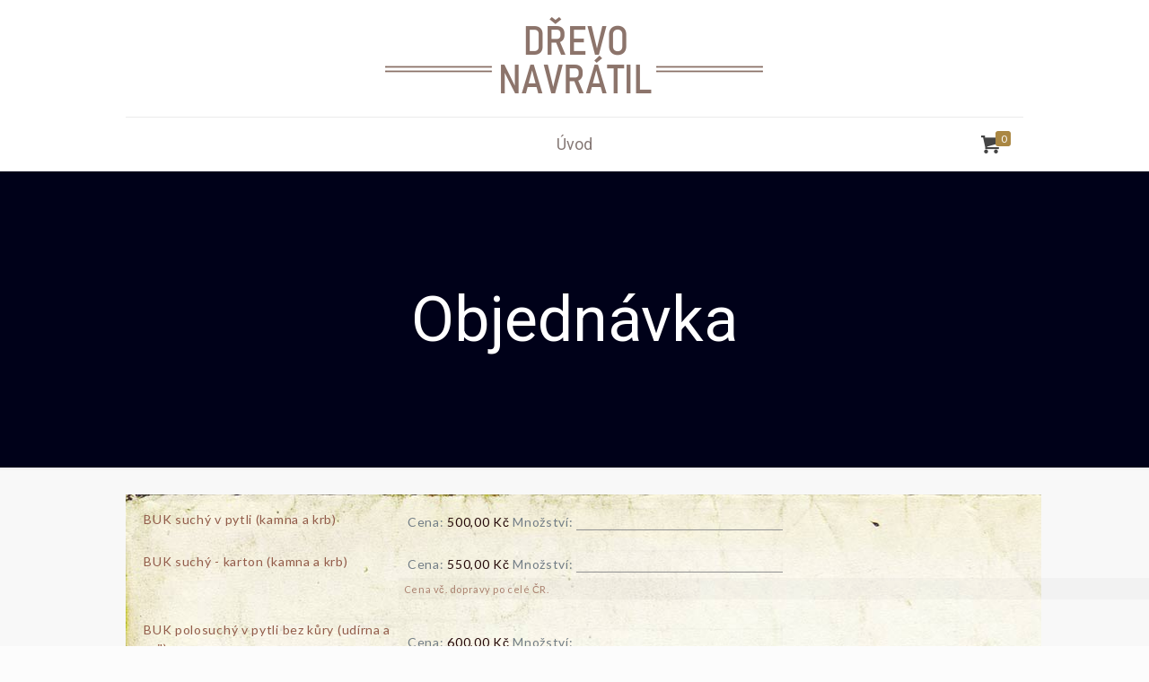

--- FILE ---
content_type: text/html; charset=UTF-8
request_url: https://www.drevonavratil.cz/objednavka/
body_size: 22371
content:
<!DOCTYPE html>
<html lang="cs-CZ" class="no-js" >

<!-- head -->
<head>

<!-- meta -->
<meta charset="UTF-8" />
<meta name="viewport" content="width=device-width, initial-scale=1, maximum-scale=1" />
<meta name="description" content="BeFarmer | Best WordPress theme for farm lovers" />
<link rel="alternate" hreflang="cs-cz" href="https://www.drevonavratil.cz/objednavka/" />

<link rel="shortcut icon" href="https://www.drevonavratil.cz/wp-content/uploads/2019/09/favicon-drevo.png" />

<!-- wp_head() -->
<title>Objednávka &#8211; Dřevo Navrátil</title>
<!-- script | dynamic -->
<script id="mfn-dnmc-config-js">
//<![CDATA[
window.mfn_ajax = "https://www.drevonavratil.cz/wp-admin/admin-ajax.php";
window.mfn = {mobile_init:1240,parallax:"translate3d",responsive:1,retina_js:0};
window.mfn_lightbox = {disable:false,disableMobile:false,title:false,};
window.mfn_sliders = {blog:0,clients:0,offer:0,portfolio:0,shop:0,slider:0,testimonials:0};
//]]>
</script>
<link rel='dns-prefetch' href='//fonts.googleapis.com' />
<link rel='dns-prefetch' href='//s.w.org' />
<link rel="alternate" type="application/rss+xml" title="Dřevo Navrátil &raquo; RSS zdroj" href="https://www.drevonavratil.cz/feed/" />
<link rel="alternate" type="application/rss+xml" title="Dřevo Navrátil &raquo; RSS komentářů" href="https://www.drevonavratil.cz/comments/feed/" />
		<script type="text/javascript">
			window._wpemojiSettings = {"baseUrl":"https:\/\/s.w.org\/images\/core\/emoji\/2.3\/72x72\/","ext":".png","svgUrl":"https:\/\/s.w.org\/images\/core\/emoji\/2.3\/svg\/","svgExt":".svg","source":{"concatemoji":"https:\/\/www.drevonavratil.cz\/wp-includes\/js\/wp-emoji-release.min.js?ver=4.8.27"}};
			!function(t,a,e){var r,i,n,o=a.createElement("canvas"),l=o.getContext&&o.getContext("2d");function c(t){var e=a.createElement("script");e.src=t,e.defer=e.type="text/javascript",a.getElementsByTagName("head")[0].appendChild(e)}for(n=Array("flag","emoji4"),e.supports={everything:!0,everythingExceptFlag:!0},i=0;i<n.length;i++)e.supports[n[i]]=function(t){var e,a=String.fromCharCode;if(!l||!l.fillText)return!1;switch(l.clearRect(0,0,o.width,o.height),l.textBaseline="top",l.font="600 32px Arial",t){case"flag":return(l.fillText(a(55356,56826,55356,56819),0,0),e=o.toDataURL(),l.clearRect(0,0,o.width,o.height),l.fillText(a(55356,56826,8203,55356,56819),0,0),e===o.toDataURL())?!1:(l.clearRect(0,0,o.width,o.height),l.fillText(a(55356,57332,56128,56423,56128,56418,56128,56421,56128,56430,56128,56423,56128,56447),0,0),e=o.toDataURL(),l.clearRect(0,0,o.width,o.height),l.fillText(a(55356,57332,8203,56128,56423,8203,56128,56418,8203,56128,56421,8203,56128,56430,8203,56128,56423,8203,56128,56447),0,0),e!==o.toDataURL());case"emoji4":return l.fillText(a(55358,56794,8205,9794,65039),0,0),e=o.toDataURL(),l.clearRect(0,0,o.width,o.height),l.fillText(a(55358,56794,8203,9794,65039),0,0),e!==o.toDataURL()}return!1}(n[i]),e.supports.everything=e.supports.everything&&e.supports[n[i]],"flag"!==n[i]&&(e.supports.everythingExceptFlag=e.supports.everythingExceptFlag&&e.supports[n[i]]);e.supports.everythingExceptFlag=e.supports.everythingExceptFlag&&!e.supports.flag,e.DOMReady=!1,e.readyCallback=function(){e.DOMReady=!0},e.supports.everything||(r=function(){e.readyCallback()},a.addEventListener?(a.addEventListener("DOMContentLoaded",r,!1),t.addEventListener("load",r,!1)):(t.attachEvent("onload",r),a.attachEvent("onreadystatechange",function(){"complete"===a.readyState&&e.readyCallback()})),(r=e.source||{}).concatemoji?c(r.concatemoji):r.wpemoji&&r.twemoji&&(c(r.twemoji),c(r.wpemoji)))}(window,document,window._wpemojiSettings);
		</script>
		<style type="text/css">
img.wp-smiley,
img.emoji {
	display: inline !important;
	border: none !important;
	box-shadow: none !important;
	height: 1em !important;
	width: 1em !important;
	margin: 0 .07em !important;
	vertical-align: -0.1em !important;
	background: none !important;
	padding: 0 !important;
}
</style>
<link rel='stylesheet' id='contact-form-7-css'  href='https://www.drevonavratil.cz/wp-content/plugins/contact-form-7/includes/css/styles.css?ver=5.1.4' type='text/css' media='all' />
<link rel='stylesheet' id='rs-plugin-settings-css'  href='https://www.drevonavratil.cz/wp-content/plugins/revslider/public/assets/css/settings.css?ver=5.4.8.2' type='text/css' media='all' />
<style id='rs-plugin-settings-inline-css' type='text/css'>
#rs-demo-id {}
</style>
<link rel='stylesheet' id='SFSImainCss-css'  href='https://www.drevonavratil.cz/wp-content/plugins/ultimate-social-media-icons/css/sfsi-style.css?ver=4.8.27' type='text/css' media='all' />
<link rel='stylesheet' id='woocommerce-layout-css'  href='https://www.drevonavratil.cz/wp-content/plugins/woocommerce/assets/css/woocommerce-layout.css?ver=3.7.3' type='text/css' media='all' />
<link rel='stylesheet' id='woocommerce-smallscreen-css'  href='https://www.drevonavratil.cz/wp-content/plugins/woocommerce/assets/css/woocommerce-smallscreen.css?ver=3.7.3' type='text/css' media='only screen and (max-width: 768px)' />
<link rel='stylesheet' id='woocommerce-general-css'  href='https://www.drevonavratil.cz/wp-content/plugins/woocommerce/assets/css/woocommerce.css?ver=3.7.3' type='text/css' media='all' />
<style id='woocommerce-inline-inline-css' type='text/css'>
.woocommerce form .form-row .required { visibility: visible; }
</style>
<link rel='stylesheet' id='style-css'  href='https://www.drevonavratil.cz/wp-content/themes/betheme/style.css?ver=20.9.7.4' type='text/css' media='all' />
<link rel='stylesheet' id='mfn-base-css'  href='https://www.drevonavratil.cz/wp-content/themes/betheme/css/base.css?ver=20.9.7.4' type='text/css' media='all' />
<link rel='stylesheet' id='mfn-layout-css'  href='https://www.drevonavratil.cz/wp-content/themes/betheme/css/layout.css?ver=20.9.7.4' type='text/css' media='all' />
<link rel='stylesheet' id='mfn-shortcodes-css'  href='https://www.drevonavratil.cz/wp-content/themes/betheme/css/shortcodes.css?ver=20.9.7.4' type='text/css' media='all' />
<link rel='stylesheet' id='mfn-animations-css'  href='https://www.drevonavratil.cz/wp-content/themes/betheme/assets/animations/animations.min.css?ver=20.9.7.4' type='text/css' media='all' />
<link rel='stylesheet' id='mfn-jquery-ui-css'  href='https://www.drevonavratil.cz/wp-content/themes/betheme/assets/ui/jquery.ui.all.css?ver=20.9.7.4' type='text/css' media='all' />
<link rel='stylesheet' id='mfn-jplayer-css'  href='https://www.drevonavratil.cz/wp-content/themes/betheme/assets/jplayer/css/jplayer.blue.monday.css?ver=20.9.7.4' type='text/css' media='all' />
<link rel='stylesheet' id='mfn-responsive-css'  href='https://www.drevonavratil.cz/wp-content/themes/betheme/css/responsive.css?ver=20.9.7.4' type='text/css' media='all' />
<link rel='stylesheet' id='Lato-css'  href='https://fonts.googleapis.com/css?family=Lato%3A1%2C300%2C400%2C400italic%2C700%2C700italic&#038;ver=4.8.27' type='text/css' media='all' />
<link rel='stylesheet' id='Roboto-css'  href='https://fonts.googleapis.com/css?family=Roboto%3A1%2C300%2C400%2C400italic%2C700%2C700italic&#038;ver=4.8.27' type='text/css' media='all' />
<link rel='stylesheet' id='Sancreek-css'  href='https://fonts.googleapis.com/css?family=Sancreek%3A1%2C300%2C400%2C400italic%2C700%2C700italic&#038;ver=4.8.27' type='text/css' media='all' />
<link rel='stylesheet' id='sp_paper_google_fonts-css'  href='//fonts.googleapis.com/css?family' type='text/css' media='all' />
<link rel='stylesheet' id='gforms_stylespro_css-css'  href='https://www.drevonavratil.cz/wp-content/plugins/gfstylespro/styles/gfstylespro.min.css?ver=2.4.8' type='text/css' media='all' />
<link rel='stylesheet' id='gforms_stylespro_theme_sp_paper-css'  href='https://www.drevonavratil.cz/wp-content/plugins/gfstylespro/themes/sp_paper.min.css?ver=4.8.27' type='text/css' media='all' />
<link rel='stylesheet' id='elegenat_font_icons-css'  href='https://www.drevonavratil.cz/wp-content/plugins/gfstylespro/fonts/elegant_font/style.min.css?ver=4.8.27' type='text/css' media='all' />
<link rel='stylesheet' id='mfn-woo-css'  href='https://www.drevonavratil.cz/wp-content/themes/betheme/css/woocommerce.css?ver=20.9.7.4' type='text/css' media='all' />
<script>if (document.location.protocol != "https:") {document.location = document.URL.replace(/^http:/i, "https:");}</script><script type='text/javascript' src='https://www.drevonavratil.cz/wp-includes/js/jquery/jquery.js?ver=1.12.4'></script>
<script type='text/javascript' src='https://www.drevonavratil.cz/wp-includes/js/jquery/jquery-migrate.min.js?ver=1.4.1'></script>
<script type='text/javascript' src='https://www.drevonavratil.cz/wp-content/plugins/revslider/public/assets/js/jquery.themepunch.tools.min.js?ver=5.4.8.2'></script>
<script type='text/javascript' src='https://www.drevonavratil.cz/wp-content/plugins/revslider/public/assets/js/jquery.themepunch.revolution.min.js?ver=5.4.8.2'></script>
<script type='text/javascript' src='https://www.drevonavratil.cz/wp-content/plugins/gravityforms/js/jquery.json.min.js?ver=2.4.6.13'></script>
<script type='text/javascript' src='https://www.drevonavratil.cz/wp-content/plugins/gravityforms/js/gravityforms.min.js?ver=2.4.6.13'></script>
<link rel='https://api.w.org/' href='https://www.drevonavratil.cz/wp-json/' />
<link rel="EditURI" type="application/rsd+xml" title="RSD" href="https://www.drevonavratil.cz/xmlrpc.php?rsd" />
<link rel="wlwmanifest" type="application/wlwmanifest+xml" href="https://www.drevonavratil.cz/wp-includes/wlwmanifest.xml" /> 
<meta name="generator" content="WordPress 4.8.27" />
<meta name="generator" content="WooCommerce 3.7.3" />
<link rel="canonical" href="https://www.drevonavratil.cz/objednavka/" />
<link rel='shortlink' href='https://www.drevonavratil.cz/?p=294' />
<link rel="alternate" type="application/json+oembed" href="https://www.drevonavratil.cz/wp-json/oembed/1.0/embed?url=https%3A%2F%2Fwww.drevonavratil.cz%2Fobjednavka%2F" />
<link rel="alternate" type="text/xml+oembed" href="https://www.drevonavratil.cz/wp-json/oembed/1.0/embed?url=https%3A%2F%2Fwww.drevonavratil.cz%2Fobjednavka%2F&#038;format=xml" />
<meta name="[base64]" content="YHt4UklnL3lv9PqXSYS3"/><meta name="viewport" content="width=device-width, initial-scale=1"><!-- style | dynamic -->
<style id="mfn-dnmc-style-css">
@media only screen and (min-width: 1240px){body:not(.header-simple) #Top_bar #menu{display:block!important}.tr-menu #Top_bar #menu{background:none!important}#Top_bar .menu > li > ul.mfn-megamenu{width:984px}#Top_bar .menu > li > ul.mfn-megamenu > li{float:left}#Top_bar .menu > li > ul.mfn-megamenu > li.mfn-megamenu-cols-1{width:100%}#Top_bar .menu > li > ul.mfn-megamenu > li.mfn-megamenu-cols-2{width:50%}#Top_bar .menu > li > ul.mfn-megamenu > li.mfn-megamenu-cols-3{width:33.33%}#Top_bar .menu > li > ul.mfn-megamenu > li.mfn-megamenu-cols-4{width:25%}#Top_bar .menu > li > ul.mfn-megamenu > li.mfn-megamenu-cols-5{width:20%}#Top_bar .menu > li > ul.mfn-megamenu > li.mfn-megamenu-cols-6{width:16.66%}#Top_bar .menu > li > ul.mfn-megamenu > li > ul{display:block!important;position:inherit;left:auto;top:auto;border-width:0 1px 0 0}#Top_bar .menu > li > ul.mfn-megamenu > li:last-child > ul{border:0}#Top_bar .menu > li > ul.mfn-megamenu > li > ul li{width:auto}#Top_bar .menu > li > ul.mfn-megamenu a.mfn-megamenu-title{text-transform:uppercase;font-weight:400;background:none}#Top_bar .menu > li > ul.mfn-megamenu a .menu-arrow{display:none}.menuo-right #Top_bar .menu > li > ul.mfn-megamenu{left:auto;right:0}.menuo-right #Top_bar .menu > li > ul.mfn-megamenu-bg{box-sizing:border-box}#Top_bar .menu > li > ul.mfn-megamenu-bg{padding:20px 166px 20px 20px;background-repeat:no-repeat;background-position:right bottom}.rtl #Top_bar .menu > li > ul.mfn-megamenu-bg{padding-left:166px;padding-right:20px;background-position:left bottom}#Top_bar .menu > li > ul.mfn-megamenu-bg > li{background:none}#Top_bar .menu > li > ul.mfn-megamenu-bg > li a{border:none}#Top_bar .menu > li > ul.mfn-megamenu-bg > li > ul{background:none!important;-webkit-box-shadow:0 0 0 0;-moz-box-shadow:0 0 0 0;box-shadow:0 0 0 0}.mm-vertical #Top_bar .container{position:relative;}.mm-vertical #Top_bar .top_bar_left{position:static;}.mm-vertical #Top_bar .menu > li ul{box-shadow:0 0 0 0 transparent!important;background-image:none;}.mm-vertical #Top_bar .menu > li > ul.mfn-megamenu{width:98%!important;margin:0 1%;padding:20px 0;}.mm-vertical.header-plain #Top_bar .menu > li > ul.mfn-megamenu{width:100%!important;margin:0;}.mm-vertical #Top_bar .menu > li > ul.mfn-megamenu > li{display:table-cell;float:none!important;width:10%;padding:0 15px;border-right:1px solid rgba(0, 0, 0, 0.05);}.mm-vertical #Top_bar .menu > li > ul.mfn-megamenu > li:last-child{border-right-width:0}.mm-vertical #Top_bar .menu > li > ul.mfn-megamenu > li.hide-border{border-right-width:0}.mm-vertical #Top_bar .menu > li > ul.mfn-megamenu > li a{border-bottom-width:0;padding:9px 15px;line-height:120%;}.mm-vertical #Top_bar .menu > li > ul.mfn-megamenu a.mfn-megamenu-title{font-weight:700;}.rtl .mm-vertical #Top_bar .menu > li > ul.mfn-megamenu > li:first-child{border-right-width:0}.rtl .mm-vertical #Top_bar .menu > li > ul.mfn-megamenu > li:last-child{border-right-width:1px}.header-plain:not(.menuo-right) #Header .top_bar_left{width:auto!important}.header-stack.header-center #Top_bar #menu{display:inline-block!important}.header-simple #Top_bar #menu{display:none;height:auto;width:300px;bottom:auto;top:100%;right:1px;position:absolute;margin:0}.header-simple #Header a.responsive-menu-toggle{display:block;right:10px}.header-simple #Top_bar #menu > ul{width:100%;float:left}.header-simple #Top_bar #menu ul li{width:100%;padding-bottom:0;border-right:0;position:relative}.header-simple #Top_bar #menu ul li a{padding:0 20px;margin:0;display:block;height:auto;line-height:normal;border:none}.header-simple #Top_bar #menu ul li a:after{display:none}.header-simple #Top_bar #menu ul li a span{border:none;line-height:44px;display:inline;padding:0}.header-simple #Top_bar #menu ul li.submenu .menu-toggle{display:block;position:absolute;right:0;top:0;width:44px;height:44px;line-height:44px;font-size:30px;font-weight:300;text-align:center;cursor:pointer;color:#444;opacity:0.33;}.header-simple #Top_bar #menu ul li.submenu .menu-toggle:after{content:"+"}.header-simple #Top_bar #menu ul li.hover > .menu-toggle:after{content:"-"}.header-simple #Top_bar #menu ul li.hover a{border-bottom:0}.header-simple #Top_bar #menu ul.mfn-megamenu li .menu-toggle{display:none}.header-simple #Top_bar #menu ul li ul{position:relative!important;left:0!important;top:0;padding:0;margin:0!important;width:auto!important;background-image:none}.header-simple #Top_bar #menu ul li ul li{width:100%!important;display:block;padding:0;}.header-simple #Top_bar #menu ul li ul li a{padding:0 20px 0 30px}.header-simple #Top_bar #menu ul li ul li a .menu-arrow{display:none}.header-simple #Top_bar #menu ul li ul li a span{padding:0}.header-simple #Top_bar #menu ul li ul li a span:after{display:none!important}.header-simple #Top_bar .menu > li > ul.mfn-megamenu a.mfn-megamenu-title{text-transform:uppercase;font-weight:400}.header-simple #Top_bar .menu > li > ul.mfn-megamenu > li > ul{display:block!important;position:inherit;left:auto;top:auto}.header-simple #Top_bar #menu ul li ul li ul{border-left:0!important;padding:0;top:0}.header-simple #Top_bar #menu ul li ul li ul li a{padding:0 20px 0 40px}.rtl.header-simple #Top_bar #menu{left:1px;right:auto}.rtl.header-simple #Top_bar a.responsive-menu-toggle{left:10px;right:auto}.rtl.header-simple #Top_bar #menu ul li.submenu .menu-toggle{left:0;right:auto}.rtl.header-simple #Top_bar #menu ul li ul{left:auto!important;right:0!important}.rtl.header-simple #Top_bar #menu ul li ul li a{padding:0 30px 0 20px}.rtl.header-simple #Top_bar #menu ul li ul li ul li a{padding:0 40px 0 20px}.menu-highlight #Top_bar .menu > li{margin:0 2px}.menu-highlight:not(.header-creative) #Top_bar .menu > li > a{margin:20px 0;padding:0;-webkit-border-radius:5px;border-radius:5px}.menu-highlight #Top_bar .menu > li > a:after{display:none}.menu-highlight #Top_bar .menu > li > a span:not(.description){line-height:50px}.menu-highlight #Top_bar .menu > li > a span.description{display:none}.menu-highlight.header-stack #Top_bar .menu > li > a{margin:10px 0!important}.menu-highlight.header-stack #Top_bar .menu > li > a span:not(.description){line-height:40px}.menu-highlight.header-transparent #Top_bar .menu > li > a{margin:5px 0}.menu-highlight.header-simple #Top_bar #menu ul li,.menu-highlight.header-creative #Top_bar #menu ul li{margin:0}.menu-highlight.header-simple #Top_bar #menu ul li > a,.menu-highlight.header-creative #Top_bar #menu ul li > a{-webkit-border-radius:0;border-radius:0}.menu-highlight:not(.header-fixed):not(.header-simple) #Top_bar.is-sticky .menu > li > a{margin:10px 0!important;padding:5px 0!important}.menu-highlight:not(.header-fixed):not(.header-simple) #Top_bar.is-sticky .menu > li > a span{line-height:30px!important}.header-modern.menu-highlight.menuo-right .menu_wrapper{margin-right:20px}.menu-line-below #Top_bar .menu > li > a:after{top:auto;bottom:-4px}.menu-line-below #Top_bar.is-sticky .menu > li > a:after{top:auto;bottom:-4px}.menu-line-below-80 #Top_bar:not(.is-sticky) .menu > li > a:after{height:4px;left:10%;top:50%;margin-top:20px;width:80%}.menu-line-below-80-1 #Top_bar:not(.is-sticky) .menu > li > a:after{height:1px;left:10%;top:50%;margin-top:20px;width:80%}.menu-link-color #Top_bar .menu > li > a:after{display:none!important}.menu-arrow-top #Top_bar .menu > li > a:after{background:none repeat scroll 0 0 rgba(0,0,0,0)!important;border-color:#ccc transparent transparent;border-style:solid;border-width:7px 7px 0;display:block;height:0;left:50%;margin-left:-7px;top:0!important;width:0}.menu-arrow-top #Top_bar.is-sticky .menu > li > a:after{top:0!important}.menu-arrow-bottom #Top_bar .menu > li > a:after{background:none!important;border-color:transparent transparent #ccc;border-style:solid;border-width:0 7px 7px;display:block;height:0;left:50%;margin-left:-7px;top:auto;bottom:0;width:0}.menu-arrow-bottom #Top_bar.is-sticky .menu > li > a:after{top:auto;bottom:0}.menuo-no-borders #Top_bar .menu > li > a span{border-width:0!important}.menuo-no-borders #Header_creative #Top_bar .menu > li > a span{border-bottom-width:0}.menuo-no-borders.header-plain #Top_bar a#header_cart,.menuo-no-borders.header-plain #Top_bar a#search_button,.menuo-no-borders.header-plain #Top_bar .wpml-languages,.menuo-no-borders.header-plain #Top_bar a.action_button{border-width:0}.menuo-right #Top_bar .menu_wrapper{float:right}.menuo-right.header-stack:not(.header-center) #Top_bar .menu_wrapper{margin-right:150px}body.header-creative{padding-left:50px}body.header-creative.header-open{padding-left:250px}body.error404,body.under-construction,body.template-blank{padding-left:0!important}.header-creative.footer-fixed #Footer,.header-creative.footer-sliding #Footer,.header-creative.footer-stick #Footer.is-sticky{box-sizing:border-box;padding-left:50px;}.header-open.footer-fixed #Footer,.header-open.footer-sliding #Footer,.header-creative.footer-stick #Footer.is-sticky{padding-left:250px;}.header-rtl.header-creative.footer-fixed #Footer,.header-rtl.header-creative.footer-sliding #Footer,.header-rtl.header-creative.footer-stick #Footer.is-sticky{padding-left:0;padding-right:50px;}.header-rtl.header-open.footer-fixed #Footer,.header-rtl.header-open.footer-sliding #Footer,.header-rtl.header-creative.footer-stick #Footer.is-sticky{padding-right:250px;}#Header_creative{background-color:#fff;position:fixed;width:250px;height:100%;left:-200px;top:0;z-index:9002;-webkit-box-shadow:2px 0 4px 2px rgba(0,0,0,.15);box-shadow:2px 0 4px 2px rgba(0,0,0,.15)}#Header_creative .container{width:100%}#Header_creative .creative-wrapper{opacity:0;margin-right:50px}#Header_creative a.creative-menu-toggle{display:block;width:34px;height:34px;line-height:34px;font-size:22px;text-align:center;position:absolute;top:10px;right:8px;border-radius:3px}.admin-bar #Header_creative a.creative-menu-toggle{top:42px}#Header_creative #Top_bar{position:static;width:100%}#Header_creative #Top_bar .top_bar_left{width:100%!important;float:none}#Header_creative #Top_bar .top_bar_right{width:100%!important;float:none;height:auto;margin-bottom:35px;text-align:center;padding:0 20px;top:0;-webkit-box-sizing:border-box;-moz-box-sizing:border-box;box-sizing:border-box}#Header_creative #Top_bar .top_bar_right:before{display:none}#Header_creative #Top_bar .top_bar_right_wrapper{top:0}#Header_creative #Top_bar .logo{float:none;text-align:center;margin:15px 0}#Header_creative #Top_bar #menu{background-color:transparent}#Header_creative #Top_bar .menu_wrapper{float:none;margin:0 0 30px}#Header_creative #Top_bar .menu > li{width:100%;float:none;position:relative}#Header_creative #Top_bar .menu > li > a{padding:0;text-align:center}#Header_creative #Top_bar .menu > li > a:after{display:none}#Header_creative #Top_bar .menu > li > a span{border-right:0;border-bottom-width:1px;line-height:38px}#Header_creative #Top_bar .menu li ul{left:100%;right:auto;top:0;box-shadow:2px 2px 2px 0 rgba(0,0,0,0.03);-webkit-box-shadow:2px 2px 2px 0 rgba(0,0,0,0.03)}#Header_creative #Top_bar .menu > li > ul.mfn-megamenu{margin:0;width:700px!important;}#Header_creative #Top_bar .menu > li > ul.mfn-megamenu > li > ul{left:0}#Header_creative #Top_bar .menu li ul li a{padding-top:9px;padding-bottom:8px}#Header_creative #Top_bar .menu li ul li ul{top:0}#Header_creative #Top_bar .menu > li > a span.description{display:block;font-size:13px;line-height:28px!important;clear:both}#Header_creative #Top_bar .search_wrapper{left:100%;top:auto;bottom:0}#Header_creative #Top_bar a#header_cart{display:inline-block;float:none;top:3px}#Header_creative #Top_bar a#search_button{display:inline-block;float:none;top:3px}#Header_creative #Top_bar .wpml-languages{display:inline-block;float:none;top:0}#Header_creative #Top_bar .wpml-languages.enabled:hover a.active{padding-bottom:11px}#Header_creative #Top_bar .action_button{display:inline-block;float:none;top:16px;margin:0}#Header_creative #Top_bar .banner_wrapper{display:block;text-align:center}#Header_creative #Top_bar .banner_wrapper img{max-width:100%;height:auto;display:inline-block}#Header_creative #Action_bar{display:none;position:absolute;bottom:0;top:auto;clear:both;padding:0 20px;box-sizing:border-box}#Header_creative #Action_bar .social{float:none;text-align:center;padding:5px 0 15px}#Header_creative #Action_bar .social li{margin-bottom:2px}#Header_creative .social li a{color:rgba(0,0,0,.5)}#Header_creative .social li a:hover{color:#000}#Header_creative .creative-social{position:absolute;bottom:10px;right:0;width:50px}#Header_creative .creative-social li{display:block;float:none;width:100%;text-align:center;margin-bottom:5px}.header-creative .fixed-nav.fixed-nav-prev{margin-left:50px}.header-creative.header-open .fixed-nav.fixed-nav-prev{margin-left:250px}.menuo-last #Header_creative #Top_bar .menu li.last ul{top:auto;bottom:0}.header-open #Header_creative{left:0}.header-open #Header_creative .creative-wrapper{opacity:1;margin:0!important;}.header-open #Header_creative .creative-menu-toggle,.header-open #Header_creative .creative-social{display:none}.header-open #Header_creative #Action_bar{display:block}body.header-rtl.header-creative{padding-left:0;padding-right:50px}.header-rtl #Header_creative{left:auto;right:-200px}.header-rtl #Header_creative .creative-wrapper{margin-left:50px;margin-right:0}.header-rtl #Header_creative a.creative-menu-toggle{left:8px;right:auto}.header-rtl #Header_creative .creative-social{left:0;right:auto}.header-rtl #Footer #back_to_top.sticky{right:125px}.header-rtl #popup_contact{right:70px}.header-rtl #Header_creative #Top_bar .menu li ul{left:auto;right:100%}.header-rtl #Header_creative #Top_bar .search_wrapper{left:auto;right:100%;}.header-rtl .fixed-nav.fixed-nav-prev{margin-left:0!important}.header-rtl .fixed-nav.fixed-nav-next{margin-right:50px}body.header-rtl.header-creative.header-open{padding-left:0;padding-right:250px!important}.header-rtl.header-open #Header_creative{left:auto;right:0}.header-rtl.header-open #Footer #back_to_top.sticky{right:325px}.header-rtl.header-open #popup_contact{right:270px}.header-rtl.header-open .fixed-nav.fixed-nav-next{margin-right:250px}#Header_creative.active{left:-1px;}.header-rtl #Header_creative.active{left:auto;right:-1px;}#Header_creative.active .creative-wrapper{opacity:1;margin:0}.header-creative .vc_row[data-vc-full-width]{padding-left:50px}.header-creative.header-open .vc_row[data-vc-full-width]{padding-left:250px}.header-open .vc_parallax .vc_parallax-inner { left:auto; width: calc(100% - 250px); }.header-open.header-rtl .vc_parallax .vc_parallax-inner { left:0; right:auto; }#Header_creative.scroll{height:100%;overflow-y:auto}#Header_creative.scroll:not(.dropdown) .menu li ul{display:none!important}#Header_creative.scroll #Action_bar{position:static}#Header_creative.dropdown{outline:none}#Header_creative.dropdown #Top_bar .menu_wrapper{float:left}#Header_creative.dropdown #Top_bar #menu ul li{position:relative;float:left}#Header_creative.dropdown #Top_bar #menu ul li a:after{display:none}#Header_creative.dropdown #Top_bar #menu ul li a span{line-height:38px;padding:0}#Header_creative.dropdown #Top_bar #menu ul li.submenu .menu-toggle{display:block;position:absolute;right:0;top:0;width:38px;height:38px;line-height:38px;font-size:26px;font-weight:300;text-align:center;cursor:pointer;color:#444;opacity:0.33;}#Header_creative.dropdown #Top_bar #menu ul li.submenu .menu-toggle:after{content:"+"}#Header_creative.dropdown #Top_bar #menu ul li.hover > .menu-toggle:after{content:"-"}#Header_creative.dropdown #Top_bar #menu ul li.hover a{border-bottom:0}#Header_creative.dropdown #Top_bar #menu ul.mfn-megamenu li .menu-toggle{display:none}#Header_creative.dropdown #Top_bar #menu ul li ul{position:relative!important;left:0!important;top:0;padding:0;margin-left:0!important;width:auto!important;background-image:none}#Header_creative.dropdown #Top_bar #menu ul li ul li{width:100%!important}#Header_creative.dropdown #Top_bar #menu ul li ul li a{padding:0 10px;text-align:center}#Header_creative.dropdown #Top_bar #menu ul li ul li a .menu-arrow{display:none}#Header_creative.dropdown #Top_bar #menu ul li ul li a span{padding:0}#Header_creative.dropdown #Top_bar #menu ul li ul li a span:after{display:none!important}#Header_creative.dropdown #Top_bar .menu > li > ul.mfn-megamenu a.mfn-megamenu-title{text-transform:uppercase;font-weight:400}#Header_creative.dropdown #Top_bar .menu > li > ul.mfn-megamenu > li > ul{display:block!important;position:inherit;left:auto;top:auto}#Header_creative.dropdown #Top_bar #menu ul li ul li ul{border-left:0!important;padding:0;top:0}#Header_creative{transition: left .5s ease-in-out, right .5s ease-in-out;}#Header_creative .creative-wrapper{transition: opacity .5s ease-in-out, margin 0s ease-in-out .5s;}#Header_creative.active .creative-wrapper{transition: opacity .5s ease-in-out, margin 0s ease-in-out;}}@media only screen and (min-width: 1240px){#Top_bar.is-sticky{position:fixed!important;width:100%;left:0;top:-60px;height:60px;z-index:701;background:#fff;opacity:.97;filter:alpha(opacity = 97);-webkit-box-shadow:0 2px 5px 0 rgba(0,0,0,0.1);-moz-box-shadow:0 2px 5px 0 rgba(0,0,0,0.1);box-shadow:0 2px 5px 0 rgba(0,0,0,0.1)}.layout-boxed.header-boxed #Top_bar.is-sticky{max-width:1240px;left:50%;-webkit-transform:translateX(-50%);transform:translateX(-50%)}#Top_bar.is-sticky .top_bar_left,#Top_bar.is-sticky .top_bar_right,#Top_bar.is-sticky .top_bar_right:before{background:none}#Top_bar.is-sticky .top_bar_right{top:-4px;height:auto;}#Top_bar.is-sticky .top_bar_right_wrapper{top:15px}.header-plain #Top_bar.is-sticky .top_bar_right_wrapper{top:0}#Top_bar.is-sticky .logo{width:auto;margin:0 30px 0 20px;padding:0}#Top_bar.is-sticky #logo{padding:5px 0!important;height:50px!important;line-height:50px!important}.logo-no-sticky-padding #Top_bar.is-sticky #logo{height:60px!important;line-height:60px!important}#Top_bar.is-sticky #logo img.logo-main{display:none}#Top_bar.is-sticky #logo img.logo-sticky{display:inline;max-height:35px;}#Top_bar.is-sticky .menu_wrapper{clear:none}#Top_bar.is-sticky .menu_wrapper .menu > li > a{padding:15px 0}#Top_bar.is-sticky .menu > li > a,#Top_bar.is-sticky .menu > li > a span{line-height:30px}#Top_bar.is-sticky .menu > li > a:after{top:auto;bottom:-4px}#Top_bar.is-sticky .menu > li > a span.description{display:none}#Top_bar.is-sticky .secondary_menu_wrapper,#Top_bar.is-sticky .banner_wrapper{display:none}.header-overlay #Top_bar.is-sticky{display:none}.sticky-dark #Top_bar.is-sticky{background:rgba(0,0,0,.8)}.sticky-dark #Top_bar.is-sticky #menu{background:rgba(0,0,0,.8)}.sticky-dark #Top_bar.is-sticky .menu > li > a{color:#fff}.sticky-dark #Top_bar.is-sticky .top_bar_right a{color:rgba(255,255,255,.5)}.sticky-dark #Top_bar.is-sticky .wpml-languages a.active,.sticky-dark #Top_bar.is-sticky .wpml-languages ul.wpml-lang-dropdown{background:rgba(0,0,0,0.3);border-color:rgba(0,0,0,0.1)}}@media only screen and (min-width: 768px) and (max-width: 1240px){.header_placeholder{height:0!important}}@media only screen and (max-width: 1239px){#Top_bar #menu{display:none;height:auto;width:300px;bottom:auto;top:100%;right:1px;position:absolute;margin:0}#Top_bar a.responsive-menu-toggle{display:block}#Top_bar #menu > ul{width:100%;float:left}#Top_bar #menu ul li{width:100%;padding-bottom:0;border-right:0;position:relative}#Top_bar #menu ul li a{padding:0 25px;margin:0;display:block;height:auto;line-height:normal;border:none}#Top_bar #menu ul li a:after{display:none}#Top_bar #menu ul li a span{border:none;line-height:44px;display:inline;padding:0}#Top_bar #menu ul li a span.description{margin:0 0 0 5px}#Top_bar #menu ul li.submenu .menu-toggle{display:block;position:absolute;right:15px;top:0;width:44px;height:44px;line-height:44px;font-size:30px;font-weight:300;text-align:center;cursor:pointer;color:#444;opacity:0.33;}#Top_bar #menu ul li.submenu .menu-toggle:after{content:"+"}#Top_bar #menu ul li.hover > .menu-toggle:after{content:"-"}#Top_bar #menu ul li.hover a{border-bottom:0}#Top_bar #menu ul li a span:after{display:none!important}#Top_bar #menu ul.mfn-megamenu li .menu-toggle{display:none}#Top_bar #menu ul li ul{position:relative!important;left:0!important;top:0;padding:0;margin-left:0!important;width:auto!important;background-image:none!important;box-shadow:0 0 0 0 transparent!important;-webkit-box-shadow:0 0 0 0 transparent!important}#Top_bar #menu ul li ul li{width:100%!important}#Top_bar #menu ul li ul li a{padding:0 20px 0 35px}#Top_bar #menu ul li ul li a .menu-arrow{display:none}#Top_bar #menu ul li ul li a span{padding:0}#Top_bar #menu ul li ul li a span:after{display:none!important}#Top_bar .menu > li > ul.mfn-megamenu a.mfn-megamenu-title{text-transform:uppercase;font-weight:400}#Top_bar .menu > li > ul.mfn-megamenu > li > ul{display:block!important;position:inherit;left:auto;top:auto}#Top_bar #menu ul li ul li ul{border-left:0!important;padding:0;top:0}#Top_bar #menu ul li ul li ul li a{padding:0 20px 0 45px}.rtl #Top_bar #menu{left:1px;right:auto}.rtl #Top_bar a.responsive-menu-toggle{left:20px;right:auto}.rtl #Top_bar #menu ul li.submenu .menu-toggle{left:15px;right:auto;border-left:none;border-right:1px solid #eee}.rtl #Top_bar #menu ul li ul{left:auto!important;right:0!important}.rtl #Top_bar #menu ul li ul li a{padding:0 30px 0 20px}.rtl #Top_bar #menu ul li ul li ul li a{padding:0 40px 0 20px}.header-stack .menu_wrapper a.responsive-menu-toggle{position:static!important;margin:11px 0!important}.header-stack .menu_wrapper #menu{left:0;right:auto}.rtl.header-stack #Top_bar #menu{left:auto;right:0}.admin-bar #Header_creative{top:32px}.header-creative.layout-boxed{padding-top:85px}.header-creative.layout-full-width #Wrapper{padding-top:60px}#Header_creative{position:fixed;width:100%;left:0!important;top:0;z-index:1001}#Header_creative .creative-wrapper{display:block!important;opacity:1!important}#Header_creative .creative-menu-toggle,#Header_creative .creative-social{display:none!important;opacity:1!important;filter:alpha(opacity=100)!important}#Header_creative #Top_bar{position:static;width:100%}#Header_creative #Top_bar #logo{height:50px;line-height:50px;padding:5px 0}#Header_creative #Top_bar #logo img.logo-sticky{max-height:40px!important}#Header_creative #logo img.logo-main{display:none}#Header_creative #logo img.logo-sticky{display:inline-block}.logo-no-sticky-padding #Header_creative #Top_bar #logo{height:60px;line-height:60px;padding:0}.logo-no-sticky-padding #Header_creative #Top_bar #logo img.logo-sticky{max-height:60px!important}#Header_creative #Action_bar{display:none}#Header_creative #Top_bar .top_bar_right{height:60px;top:0}#Header_creative #Top_bar .top_bar_right:before{display:none}#Header_creative #Top_bar .top_bar_right_wrapper{top:0;padding-top:9px}#Header_creative.scroll{overflow:visible!important}}#Header_wrapper, #Intro {background-color: #000119;}#Subheader {background-color: rgba(247, 247, 247, 0);}.header-classic #Action_bar, .header-fixed #Action_bar, .header-plain #Action_bar, .header-split #Action_bar, .header-stack #Action_bar {background-color: #2C2C2C;}#Sliding-top {background-color: #545454;}#Sliding-top a.sliding-top-control {border-right-color: #545454;}#Sliding-top.st-center a.sliding-top-control,#Sliding-top.st-left a.sliding-top-control {border-top-color: #545454;}#Footer {background-color: #22110B;}body, ul.timeline_items, .icon_box a .desc, .icon_box a:hover .desc, .feature_list ul li a, .list_item a, .list_item a:hover,.widget_recent_entries ul li a, .flat_box a, .flat_box a:hover, .story_box .desc, .content_slider.carouselul li a .title,.content_slider.flat.description ul li .desc, .content_slider.flat.description ul li a .desc, .post-nav.minimal a i {color: #99918f;}.post-nav.minimal a svg {fill: #99918f;}.themecolor, .opening_hours .opening_hours_wrapper li span, .fancy_heading_icon .icon_top,.fancy_heading_arrows .icon-right-dir, .fancy_heading_arrows .icon-left-dir, .fancy_heading_line .title,.button-love a.mfn-love, .format-link .post-title .icon-link, .pager-single > span, .pager-single a:hover,.widget_meta ul, .widget_pages ul, .widget_rss ul, .widget_mfn_recent_comments ul li:after, .widget_archive ul,.widget_recent_comments ul li:after, .widget_nav_menu ul, .woocommerce ul.products li.product .price, .shop_slider .shop_slider_ul li .item_wrapper .price,.woocommerce-page ul.products li.product .price, .widget_price_filter .price_label .from, .widget_price_filter .price_label .to,.woocommerce ul.product_list_widget li .quantity .amount, .woocommerce .product div.entry-summary .price, .woocommerce .star-rating span,#Error_404 .error_pic i, .style-simple #Filters .filters_wrapper ul li a:hover, .style-simple #Filters .filters_wrapper ul li.current-cat a,.style-simple .quick_fact .title {color: #aa8743;}.themebg,#comments .commentlist > li .reply a.comment-reply-link,#Filters .filters_wrapper ul li a:hover,#Filters .filters_wrapper ul li.current-cat a,.fixed-nav .arrow,.offer_thumb .slider_pagination a:before,.offer_thumb .slider_pagination a.selected:after,.pager .pages a:hover,.pager .pages a.active,.pager .pages span.page-numbers.current,.pager-single span:after,.portfolio_group.exposure .portfolio-item .desc-inner .line,.Recent_posts ul li .desc:after,.Recent_posts ul li .photo .c,.slider_pagination a.selected,.slider_pagination .slick-active a,.slider_pagination a.selected:after,.slider_pagination .slick-active a:after,.testimonials_slider .slider_images,.testimonials_slider .slider_images a:after,.testimonials_slider .slider_images:before,#Top_bar a#header_cart span,.widget_categories ul,.widget_mfn_menu ul li a:hover,.widget_mfn_menu ul li.current-menu-item:not(.current-menu-ancestor) > a,.widget_mfn_menu ul li.current_page_item:not(.current_page_ancestor) > a,.widget_product_categories ul,.widget_recent_entries ul li:after,.woocommerce-account table.my_account_orders .order-number a,.woocommerce-MyAccount-navigation ul li.is-active a,.style-simple .accordion .question:after,.style-simple .faq .question:after,.style-simple .icon_box .desc_wrapper .title:before,.style-simple #Filters .filters_wrapper ul li a:after,.style-simple .article_box .desc_wrapper p:after,.style-simple .sliding_box .desc_wrapper:after,.style-simple .trailer_box:hover .desc,.tp-bullets.simplebullets.round .bullet.selected,.tp-bullets.simplebullets.round .bullet.selected:after,.tparrows.default,.tp-bullets.tp-thumbs .bullet.selected:after{background-color: #aa8743;}.Latest_news ul li .photo, .Recent_posts.blog_news ul li .photo, .style-simple .opening_hours .opening_hours_wrapper li label,.style-simple .timeline_items li:hover h3, .style-simple .timeline_items li:nth-child(even):hover h3,.style-simple .timeline_items li:hover .desc, .style-simple .timeline_items li:nth-child(even):hover,.style-simple .offer_thumb .slider_pagination a.selected {border-color: #aa8743;}a {color: #aa8743;}a:hover {color: #906f2f;}*::-moz-selection {background-color: #0095eb;color: white;}*::selection {background-color: #0095eb;color: white;}.blockquote p.author span, .counter .desc_wrapper .title, .article_box .desc_wrapper p, .team .desc_wrapper p.subtitle,.pricing-box .plan-header p.subtitle, .pricing-box .plan-header .price sup.period, .chart_box p, .fancy_heading .inside,.fancy_heading_line .slogan, .post-meta, .post-meta a, .post-footer, .post-footer a span.label, .pager .pages a, .button-love a .label,.pager-single a, #comments .commentlist > li .comment-author .says, .fixed-nav .desc .date, .filters_buttons li.label, .Recent_posts ul li a .desc .date,.widget_recent_entries ul li .post-date, .tp_recent_tweets .twitter_time, .widget_price_filter .price_label, .shop-filters .woocommerce-result-count,.woocommerce ul.product_list_widget li .quantity, .widget_shopping_cart ul.product_list_widget li dl, .product_meta .posted_in,.woocommerce .shop_table .product-name .variation > dd, .shipping-calculator-button:after,.shop_slider .shop_slider_ul li .item_wrapper .price del,.testimonials_slider .testimonials_slider_ul li .author span, .testimonials_slider .testimonials_slider_ul li .author span a, .Latest_news ul li .desc_footer,.share-simple-wrapper .icons a {color: #a8a8a8;}h1, h1 a, h1 a:hover, .text-logo #logo { color: #3d1f14; }h2, h2 a, h2 a:hover { color: #3d1f14; }h3, h3 a, h3 a:hover { color: #6d5549; }h4, h4 a, h4 a:hover, .style-simple .sliding_box .desc_wrapper h4 { color: #3d1f14; }h5, h5 a, h5 a:hover { color: #3d1f14; }h6, h6 a, h6 a:hover,a.content_link .title { color: #3d1f14; }.dropcap, .highlight:not(.highlight_image) {background-color: #aa8743;}a.button, a.tp-button {background-color: #e8e8e8;color: #3d1f14;}.button-stroke a.button, .button-stroke a.button .button_icon i, .button-stroke a.tp-button {border-color: #e8e8e8;color: #3d1f14;}.button-stroke a:hover.button, .button-stroke a:hover.tp-button {background-color: #e8e8e8 !important;color: #fff;}a.button_theme, a.tp-button.button_theme,button, input[type="submit"], input[type="reset"], input[type="button"] {background-color: #aa8743;color: #ffffff;}.button-stroke a.button.button_theme,.button-stroke a.button.button_theme .button_icon i, .button-stroke a.tp-button.button_theme,.button-stroke button, .button-stroke input[type="submit"], .button-stroke input[type="reset"], .button-stroke input[type="button"] {border-color: #aa8743;color: #aa8743 !important;}.button-stroke a.button.button_theme:hover, .button-stroke a.tp-button.button_theme:hover,.button-stroke button:hover, .button-stroke input[type="submit"]:hover, .button-stroke input[type="reset"]:hover, .button-stroke input[type="button"]:hover {background-color: #aa8743 !important;color: #ffffff !important;}a.mfn-link {color: #656B6F;}a.mfn-link-2 span, a:hover.mfn-link-2 span:before, a.hover.mfn-link-2 span:before, a.mfn-link-5 span, a.mfn-link-8:after, a.mfn-link-8:before {background: #aa8743;}a:hover.mfn-link {color: #aa8743;}a.mfn-link-2 span:before, a:hover.mfn-link-4:before, a:hover.mfn-link-4:after, a.hover.mfn-link-4:before, a.hover.mfn-link-4:after, a.mfn-link-5:before, a.mfn-link-7:after, a.mfn-link-7:before {background: #906f2f;}a.mfn-link-6:before {border-bottom-color: #906f2f;}.woocommerce #respond input#submit,.woocommerce a.button,.woocommerce button.button,.woocommerce input.button,.woocommerce #respond input#submit:hover,.woocommerce a.button:hover,.woocommerce button.button:hover,.woocommerce input.button:hover{background-color: #aa8743;color: #fff;}.woocommerce #respond input#submit.alt,.woocommerce a.button.alt,.woocommerce button.button.alt,.woocommerce input.button.alt,.woocommerce #respond input#submit.alt:hover,.woocommerce a.button.alt:hover,.woocommerce button.button.alt:hover,.woocommerce input.button.alt:hover{background-color: #aa8743;color: #fff;}.woocommerce #respond input#submit.disabled,.woocommerce #respond input#submit:disabled,.woocommerce #respond input#submit[disabled]:disabled,.woocommerce a.button.disabled,.woocommerce a.button:disabled,.woocommerce a.button[disabled]:disabled,.woocommerce button.button.disabled,.woocommerce button.button:disabled,.woocommerce button.button[disabled]:disabled,.woocommerce input.button.disabled,.woocommerce input.button:disabled,.woocommerce input.button[disabled]:disabled{background-color: #aa8743;color: #fff;}.woocommerce #respond input#submit.disabled:hover,.woocommerce #respond input#submit:disabled:hover,.woocommerce #respond input#submit[disabled]:disabled:hover,.woocommerce a.button.disabled:hover,.woocommerce a.button:disabled:hover,.woocommerce a.button[disabled]:disabled:hover,.woocommerce button.button.disabled:hover,.woocommerce button.button:disabled:hover,.woocommerce button.button[disabled]:disabled:hover,.woocommerce input.button.disabled:hover,.woocommerce input.button:disabled:hover,.woocommerce input.button[disabled]:disabled:hover{background-color: #aa8743;color: #fff;}.button-stroke.woocommerce-page #respond input#submit,.button-stroke.woocommerce-page a.button,.button-stroke.woocommerce-page button.button,.button-stroke.woocommerce-page input.button{border: 2px solid #aa8743 !important;color: #aa8743 !important;}.button-stroke.woocommerce-page #respond input#submit:hover,.button-stroke.woocommerce-page a.button:hover,.button-stroke.woocommerce-page button.button:hover,.button-stroke.woocommerce-page input.button:hover{background-color: #aa8743 !important;color: #fff !important;}.column_column ul, .column_column ol, .the_content_wrapper ul, .the_content_wrapper ol {color: #737E86;}.hr_color, .hr_color hr, .hr_dots span {color: #aa8743;background: #aa8743;}.hr_zigzag i {color: #aa8743;}.highlight-left:after,.highlight-right:after {background: #aa8743;}@media only screen and (max-width: 767px) {.highlight-left .wrap:first-child,.highlight-right .wrap:last-child {background: #aa8743;}}#Header .top_bar_left, .header-classic #Top_bar, .header-plain #Top_bar, .header-stack #Top_bar, .header-split #Top_bar,.header-fixed #Top_bar, .header-below #Top_bar, #Header_creative, #Top_bar #menu, .sticky-tb-color #Top_bar.is-sticky {background-color: #ffffff;}#Top_bar .wpml-languages a.active, #Top_bar .wpml-languages ul.wpml-lang-dropdown {background-color: #ffffff;}#Top_bar .top_bar_right:before {background-color: #e3e3e3;}#Header .top_bar_right {background-color: #f5f5f5;}#Top_bar .top_bar_right a:not(.action_button) {color: #444444;}a.action_button{background-color: #f7f7f7;color: #747474;}.button-stroke a.action_button{border-color: #f7f7f7;}.button-stroke a.action_button:hover{background-color: #f7f7f7!important;}#Top_bar .menu > li > a,#Top_bar #menu ul li.submenu .menu-toggle {color: #867976;}#Top_bar .menu > li.current-menu-item > a,#Top_bar .menu > li.current_page_item > a,#Top_bar .menu > li.current-menu-parent > a,#Top_bar .menu > li.current-page-parent > a,#Top_bar .menu > li.current-menu-ancestor > a,#Top_bar .menu > li.current-page-ancestor > a,#Top_bar .menu > li.current_page_ancestor > a,#Top_bar .menu > li.hover > a {color: #3d1f14;}#Top_bar .menu > li a:after {background: #3d1f14;}.menuo-arrows #Top_bar .menu > li.submenu > a > span:not(.description)::after {border-top-color: #867976;}#Top_bar .menu > li.current-menu-item.submenu > a > span:not(.description)::after,#Top_bar .menu > li.current_page_item.submenu > a > span:not(.description)::after,#Top_bar .menu > li.current-menu-parent.submenu > a > span:not(.description)::after,#Top_bar .menu > li.current-page-parent.submenu > a > span:not(.description)::after,#Top_bar .menu > li.current-menu-ancestor.submenu > a > span:not(.description)::after,#Top_bar .menu > li.current-page-ancestor.submenu > a > span:not(.description)::after,#Top_bar .menu > li.current_page_ancestor.submenu > a > span:not(.description)::after,#Top_bar .menu > li.hover.submenu > a > span:not(.description)::after {border-top-color: #3d1f14;}.menu-highlight #Top_bar #menu > ul > li.current-menu-item > a,.menu-highlight #Top_bar #menu > ul > li.current_page_item > a,.menu-highlight #Top_bar #menu > ul > li.current-menu-parent > a,.menu-highlight #Top_bar #menu > ul > li.current-page-parent > a,.menu-highlight #Top_bar #menu > ul > li.current-menu-ancestor > a,.menu-highlight #Top_bar #menu > ul > li.current-page-ancestor > a,.menu-highlight #Top_bar #menu > ul > li.current_page_ancestor > a,.menu-highlight #Top_bar #menu > ul > li.hover > a {background: #F2F2F2;}.menu-arrow-bottom #Top_bar .menu > li > a:after { border-bottom-color: #3d1f14;}.menu-arrow-top #Top_bar .menu > li > a:after {border-top-color: #3d1f14;}.header-plain #Top_bar .menu > li.current-menu-item > a,.header-plain #Top_bar .menu > li.current_page_item > a,.header-plain #Top_bar .menu > li.current-menu-parent > a,.header-plain #Top_bar .menu > li.current-page-parent > a,.header-plain #Top_bar .menu > li.current-menu-ancestor > a,.header-plain #Top_bar .menu > li.current-page-ancestor > a,.header-plain #Top_bar .menu > li.current_page_ancestor > a,.header-plain #Top_bar .menu > li.hover > a,.header-plain #Top_bar a:hover#header_cart,.header-plain #Top_bar a:hover#search_button,.header-plain #Top_bar .wpml-languages:hover,.header-plain #Top_bar .wpml-languages ul.wpml-lang-dropdown {background: #F2F2F2;color: #3d1f14;}.header-plain #Top_bar,.header-plain #Top_bar .menu > li > a span:not(.description),.header-plain #Top_bar a#header_cart,.header-plain #Top_bar a#search_button,.header-plain #Top_bar .wpml-languages,.header-plain #Top_bar a.action_button {border-color: #F2F2F2;}#Top_bar .menu > li ul {background-color: #F2F2F2;}#Top_bar .menu > li ul li a {color: #5f5f5f;}#Top_bar .menu > li ul li a:hover,#Top_bar .menu > li ul li.hover > a {color: #2e2e2e;}#Top_bar .search_wrapper {background: #aa8743;}.overlay-menu-toggle {color: #aa8743 !important;background: transparent;}#Overlay {background: rgba(170, 135, 67, 0.95);}#overlay-menu ul li a, .header-overlay .overlay-menu-toggle.focus {color: #ffffff;}#overlay-menu ul li.current-menu-item > a,#overlay-menu ul li.current_page_item > a,#overlay-menu ul li.current-menu-parent > a,#overlay-menu ul li.current-page-parent > a,#overlay-menu ul li.current-menu-ancestor > a,#overlay-menu ul li.current-page-ancestor > a,#overlay-menu ul li.current_page_ancestor > a {color: #B1DCFB;}#Top_bar .responsive-menu-toggle,#Header_creative .creative-menu-toggle,#Header_creative .responsive-menu-toggle {color: #aa8743;background: transparent;}#Side_slide{background-color: #191919;border-color: #191919; }#Side_slide,#Side_slide .search-wrapper input.field,#Side_slide a:not(.action_button),#Side_slide #menu ul li.submenu .menu-toggle{color: #A6A6A6;}#Side_slide a:not(.action_button):hover,#Side_slide a.active,#Side_slide #menu ul li.hover > .menu-toggle{color: #FFFFFF;}#Side_slide #menu ul li.current-menu-item > a,#Side_slide #menu ul li.current_page_item > a,#Side_slide #menu ul li.current-menu-parent > a,#Side_slide #menu ul li.current-page-parent > a,#Side_slide #menu ul li.current-menu-ancestor > a,#Side_slide #menu ul li.current-page-ancestor > a,#Side_slide #menu ul li.current_page_ancestor > a,#Side_slide #menu ul li.hover > a,#Side_slide #menu ul li:hover > a{color: #FFFFFF;}#Action_bar .contact_details{color: #bbbbbb}#Action_bar .contact_details a{color: #0095eb}#Action_bar .contact_details a:hover{color: #007cc3}#Action_bar .social li a,#Header_creative .social li a,#Action_bar .social-menu a{color: #bbbbbb}#Action_bar .social li a:hover,#Header_creative .social li a:hover,#Action_bar .social-menu a:hover{color: #FFFFFF}#Subheader .title{color: #ffffff;}#Subheader ul.breadcrumbs li, #Subheader ul.breadcrumbs li a{color: rgba(255, 255, 255, 0.6);}#Footer, #Footer .widget_recent_entries ul li a {color: #cccccc;}#Footer a {color: #C1C3C6;}#Footer a:hover {color: #93979c;}#Footer h1, #Footer h1 a, #Footer h1 a:hover,#Footer h2, #Footer h2 a, #Footer h2 a:hover,#Footer h3, #Footer h3 a, #Footer h3 a:hover,#Footer h4, #Footer h4 a, #Footer h4 a:hover,#Footer h5, #Footer h5 a, #Footer h5 a:hover,#Footer h6, #Footer h6 a, #Footer h6 a:hover {color: #ffffff;}#Footer .themecolor, #Footer .widget_meta ul, #Footer .widget_pages ul, #Footer .widget_rss ul, #Footer .widget_mfn_recent_comments ul li:after, #Footer .widget_archive ul,#Footer .widget_recent_comments ul li:after, #Footer .widget_nav_menu ul, #Footer .widget_price_filter .price_label .from, #Footer .widget_price_filter .price_label .to,#Footer .star-rating span {color: #aa8743;}#Footer .themebg, #Footer .widget_categories ul, #Footer .Recent_posts ul li .desc:after, #Footer .Recent_posts ul li .photo .c,#Footer .widget_recent_entries ul li:after, #Footer .widget_mfn_menu ul li a:hover, #Footer .widget_product_categories ul {background-color: #aa8743;}#Footer .Recent_posts ul li a .desc .date, #Footer .widget_recent_entries ul li .post-date, #Footer .tp_recent_tweets .twitter_time,#Footer .widget_price_filter .price_label, #Footer .shop-filters .woocommerce-result-count, #Footer ul.product_list_widget li .quantity,#Footer .widget_shopping_cart ul.product_list_widget li dl {color: #a8a8a8;}#Footer .footer_copy .social li a,#Footer .footer_copy .social-menu a{color: #65666C;}#Footer .footer_copy .social li a:hover,#Footer .footer_copy .social-menu a:hover{color: #FFFFFF;}a#back_to_top.button.button_js,#popup_contact > a.button{color: #65666C;background:transparent;-webkit-box-shadow:none;box-shadow:none;}.button-stroke #back_to_top,.button-stroke #popup_contact > .button{border-color: ;}.button-stroke #back_to_top:hover,.button-stroke #popup_contact > .button:hover{background-color:!important;}a#back_to_top.button.button_js:after,#popup_contact > a.button:after{display:none;}#Sliding-top, #Sliding-top .widget_recent_entries ul li a {color: #cccccc;}#Sliding-top a {color: #aa8743;}#Sliding-top a:hover {color: #906f2f;}#Sliding-top h1, #Sliding-top h1 a, #Sliding-top h1 a:hover,#Sliding-top h2, #Sliding-top h2 a, #Sliding-top h2 a:hover,#Sliding-top h3, #Sliding-top h3 a, #Sliding-top h3 a:hover,#Sliding-top h4, #Sliding-top h4 a, #Sliding-top h4 a:hover,#Sliding-top h5, #Sliding-top h5 a, #Sliding-top h5 a:hover,#Sliding-top h6, #Sliding-top h6 a, #Sliding-top h6 a:hover {color: #ffffff;}#Sliding-top .themecolor, #Sliding-top .widget_meta ul, #Sliding-top .widget_pages ul, #Sliding-top .widget_rss ul, #Sliding-top .widget_mfn_recent_comments ul li:after, #Sliding-top .widget_archive ul,#Sliding-top .widget_recent_comments ul li:after, #Sliding-top .widget_nav_menu ul, #Sliding-top .widget_price_filter .price_label .from, #Sliding-top .widget_price_filter .price_label .to,#Sliding-top .star-rating span {color: #aa8743;}#Sliding-top .themebg, #Sliding-top .widget_categories ul, #Sliding-top .Recent_posts ul li .desc:after, #Sliding-top .Recent_posts ul li .photo .c,#Sliding-top .widget_recent_entries ul li:after, #Sliding-top .widget_mfn_menu ul li a:hover, #Sliding-top .widget_product_categories ul {background-color: #aa8743;}#Sliding-top .Recent_posts ul li a .desc .date, #Sliding-top .widget_recent_entries ul li .post-date, #Sliding-top .tp_recent_tweets .twitter_time,#Sliding-top .widget_price_filter .price_label, #Sliding-top .shop-filters .woocommerce-result-count, #Sliding-top ul.product_list_widget li .quantity,#Sliding-top .widget_shopping_cart ul.product_list_widget li dl {color: #a8a8a8;}blockquote, blockquote a, blockquote a:hover {color: #444444;}.image_frame .image_wrapper .image_links,.portfolio_group.masonry-hover .portfolio-item .masonry-hover-wrapper .hover-desc {background: rgba(170, 135, 67, 0.8);}.masonry.tiles .post-item .post-desc-wrapper .post-desc .post-title:after,.masonry.tiles .post-item.no-img,.masonry.tiles .post-item.format-quote,.blog-teaser li .desc-wrapper .desc .post-title:after,.blog-teaser li.no-img,.blog-teaser li.format-quote {background: #aa8743;}.image_frame .image_wrapper .image_links a {color: #ffffff;}.image_frame .image_wrapper .image_links a:hover {background: #ffffff;color: #aa8743;}.image_frame {border-color: #f8f8f8;}.image_frame .image_wrapper .mask::after {background: rgba(255, 255, 255, 0.4);}.sliding_box .desc_wrapper {background: #aa8743;}.sliding_box .desc_wrapper:after {border-bottom-color: #aa8743;}.counter .icon_wrapper i {color: #aa8743;}.quick_fact .number-wrapper {color: #aa8743;}.progress_bars .bars_list li .bar .progress {background-color: #aa8743;}a:hover.icon_bar {color: #aa8743 !important;}a.content_link, a:hover.content_link {color: #aa8743;}a.content_link:before {border-bottom-color: #aa8743;}a.content_link:after {border-color: #aa8743;}.get_in_touch, .infobox {background-color: #aa8743;}.google-map-contact-wrapper .get_in_touch:after {border-top-color: #aa8743;}.timeline_items li h3:before,.timeline_items:after,.timeline .post-item:before {border-color: #aa8743;}.how_it_works .image .number {background: #aa8743;}.trailer_box .desc .subtitle,.trailer_box.plain .desc .line {background-color: #aa8743;}.trailer_box.plain .desc .subtitle {color: #aa8743;}.icon_box .icon_wrapper, .icon_box a .icon_wrapper,.style-simple .icon_box:hover .icon_wrapper {color: #aa8743;}.icon_box:hover .icon_wrapper:before,.icon_box a:hover .icon_wrapper:before {background-color: #aa8743;}ul.clients.clients_tiles li .client_wrapper:hover:before {background: #aa8743;}ul.clients.clients_tiles li .client_wrapper:after {border-bottom-color: #aa8743;}.list_item.lists_1 .list_left {background-color: #aa8743;}.list_item .list_left {color: #aa8743;}.feature_list ul li .icon i {color: #aa8743;}.feature_list ul li:hover,.feature_list ul li:hover a {background: #aa8743;}.ui-tabs .ui-tabs-nav li.ui-state-active a,.accordion .question.active .title > .acc-icon-plus,.accordion .question.active .title > .acc-icon-minus,.faq .question.active .title > .acc-icon-plus,.faq .question.active .title,.accordion .question.active .title {color: #aa8743;}.ui-tabs .ui-tabs-nav li.ui-state-active a:after {background: #aa8743;}body.table-hover:not(.woocommerce-page) table tr:hover td {background: #aa8743;}.pricing-box .plan-header .price sup.currency,.pricing-box .plan-header .price > span {color: #aa8743;}.pricing-box .plan-inside ul li .yes {background: #aa8743;}.pricing-box-box.pricing-box-featured {background: #aa8743;}input[type="date"], input[type="email"], input[type="number"], input[type="password"], input[type="search"], input[type="tel"], input[type="text"], input[type="url"],select, textarea, .woocommerce .quantity input.qty,.dark input[type="email"],.dark input[type="password"],.dark input[type="tel"],.dark input[type="text"],.dark select,.dark textarea{color: #626262;background-color: rgba(255, 255, 255, 1);border-color: #EBEBEB;}::-webkit-input-placeholder {color: #929292;}::-moz-placeholder {color: #929292;}:-ms-input-placeholder {color: #929292;}input[type="date"]:focus, input[type="email"]:focus, input[type="number"]:focus, input[type="password"]:focus, input[type="search"]:focus, input[type="tel"]:focus, input[type="text"]:focus, input[type="url"]:focus, select:focus, textarea:focus {color: #1982c2;background-color: rgba(233, 245, 252, 1) !important;border-color: #d5e5ee;}:focus::-webkit-input-placeholder {color: #929292;}:focus::-moz-placeholder {color: #929292;}.woocommerce span.onsale, .shop_slider .shop_slider_ul li .item_wrapper span.onsale {border-top-color: #aa8743 !important;}.woocommerce .widget_price_filter .ui-slider .ui-slider-handle {border-color: #aa8743 !important;}@media only screen and ( min-width: 768px ){.header-semi #Top_bar:not(.is-sticky) {background-color: rgba(255, 255, 255, 0.8);}}@media only screen and ( max-width: 767px ){#Top_bar{background-color: #ffffff !important;}#Action_bar{background-color: #FFFFFF !important;}#Action_bar .contact_details{color: #222222}#Action_bar .contact_details a{color: #0095eb}#Action_bar .contact_details a:hover{color: #007cc3}#Action_bar .social li a,#Action_bar .social-menu a{color: #bbbbbb}#Action_bar .social li a:hover,#Action_bar .social-menu a:hover{color: #777777}}html {background-color: #FCFCFC;}#Wrapper, #Content {background-color: #f8f8f8;}body, button, span.date_label, .timeline_items li h3 span, input[type="submit"], input[type="reset"], input[type="button"],input[type="text"], input[type="password"], input[type="tel"], input[type="email"], textarea, select, .offer_li .title h3 {font-family: "Lato", Arial, Tahoma, sans-serif;}#menu > ul > li > a, a.action_button, #overlay-menu ul li a {font-family: "Roboto", Arial, Tahoma, sans-serif;}#Subheader .title {font-family: "Roboto", Arial, Tahoma, sans-serif;}h1, h2, h3, h4, .text-logo #logo {font-family: "Roboto", Arial, Tahoma, sans-serif;}h5, h6 {font-family: "Roboto", Arial, Tahoma, sans-serif;}blockquote {font-family: "Sancreek", Arial, Tahoma, sans-serif;}.chart_box .chart .num, .counter .desc_wrapper .number-wrapper, .how_it_works .image .number,.pricing-box .plan-header .price, .quick_fact .number-wrapper, .woocommerce .product div.entry-summary .price {font-family: "Sancreek", Arial, Tahoma, sans-serif;}body {font-size: 14px;line-height: 21px;font-weight: 400;letter-spacing: 0px;}big,.big {font-size: 16px;line-height: 28px;font-weight: 400;letter-spacing: 0px;}#menu > ul > li > a, a.action_button, #overlay-menu ul li a{font-size: 18px;font-weight: 400;letter-spacing: 0px;}#overlay-menu ul li a{line-height: 27px;}#Subheader .title {font-size: 70px;line-height: 70px;font-weight: 400;letter-spacing: 0px;}h1, .text-logo #logo {font-size: 25px;line-height: 25px;font-weight: 300;letter-spacing: 0px;}h2 {font-size: 42px;line-height: 42px;font-weight: 400;letter-spacing: 0px;}h3 {font-size: 32px;line-height: 34px;font-weight: 400;letter-spacing: 0px;}h4 {font-size: 21px;line-height: 25px;font-weight: 400;letter-spacing: 0px;}h5 {font-size: 18px;line-height: 22px;font-weight: 400;letter-spacing: 0px;}h6 {font-size: 14px;line-height: 19px;font-weight: 700;letter-spacing: 0px;}#Intro .intro-title {font-size: 70px;line-height: 70px;font-weight: 400;letter-spacing: 0px;}@media only screen and (min-width: 768px) and (max-width: 959px){body {font-size: 13px;line-height: 19px;letter-spacing: 0px;}big,.big {font-size: 14px;line-height: 24px;letter-spacing: 0px;}#menu > ul > li > a, a.action_button, #overlay-menu ul li a {font-size: 15px;letter-spacing: 0px;}#overlay-menu ul li a{line-height: 22.5px;letter-spacing: 0px;}#Subheader .title {font-size: 60px;line-height: 60px;letter-spacing: 0px;}h1, .text-logo #logo {font-size: 21px;line-height: 21px;letter-spacing: 0px;}h2 {font-size: 36px;line-height: 36px;letter-spacing: 0px;}h3 {font-size: 27px;line-height: 29px;letter-spacing: 0px;}h4 {font-size: 18px;line-height: 21px;letter-spacing: 0px;}h5 {font-size: 15px;line-height: 19px;letter-spacing: 0px;}h6 {font-size: 13px;line-height: 19px;letter-spacing: 0px;}#Intro .intro-title {font-size: 60px;line-height: 60px;letter-spacing: 0px;}blockquote { font-size: 15px;}.chart_box .chart .num { font-size: 45px; line-height: 45px; }.counter .desc_wrapper .number-wrapper { font-size: 45px; line-height: 45px;}.counter .desc_wrapper .title { font-size: 14px; line-height: 18px;}.faq .question .title { font-size: 14px; }.fancy_heading .title { font-size: 38px; line-height: 38px; }.offer .offer_li .desc_wrapper .title h3 { font-size: 32px; line-height: 32px; }.offer_thumb_ul li.offer_thumb_li .desc_wrapper .title h3 {font-size: 32px; line-height: 32px; }.pricing-box .plan-header h2 { font-size: 27px; line-height: 27px; }.pricing-box .plan-header .price > span { font-size: 40px; line-height: 40px; }.pricing-box .plan-header .price sup.currency { font-size: 18px; line-height: 18px; }.pricing-box .plan-header .price sup.period { font-size: 14px; line-height: 14px;}.quick_fact .number { font-size: 80px; line-height: 80px;}.trailer_box .desc h2 { font-size: 27px; line-height: 27px; }.widget > h3 { font-size: 17px; line-height: 20px; }}@media only screen and (min-width: 480px) and (max-width: 767px){body {font-size: 13px;line-height: 19px;letter-spacing: 0px;}big,.big {font-size: 13px;line-height: 21px;letter-spacing: 0px;}#menu > ul > li > a, a.action_button, #overlay-menu ul li a {font-size: 14px;letter-spacing: 0px;}#overlay-menu ul li a{line-height: 21px;letter-spacing: 0px;}#Subheader .title {font-size: 53px;line-height: 53px;letter-spacing: 0px;}h1, .text-logo #logo {font-size: 19px;line-height: 19px;letter-spacing: 0px;}h2 {font-size: 32px;line-height: 32px;letter-spacing: 0px;}h3 {font-size: 24px;line-height: 26px;letter-spacing: 0px;}h4 {font-size: 16px;line-height: 19px;letter-spacing: 0px;}h5 {font-size: 14px;line-height: 19px;letter-spacing: 0px;}h6 {font-size: 13px;line-height: 19px;letter-spacing: 0px;}#Intro .intro-title {font-size: 53px;line-height: 53px;letter-spacing: 0px;}blockquote { font-size: 14px;}.chart_box .chart .num { font-size: 40px; line-height: 40px; }.counter .desc_wrapper .number-wrapper { font-size: 40px; line-height: 40px;}.counter .desc_wrapper .title { font-size: 13px; line-height: 16px;}.faq .question .title { font-size: 13px; }.fancy_heading .title { font-size: 34px; line-height: 34px; }.offer .offer_li .desc_wrapper .title h3 { font-size: 28px; line-height: 28px; }.offer_thumb_ul li.offer_thumb_li .desc_wrapper .title h3 {font-size: 28px; line-height: 28px; }.pricing-box .plan-header h2 { font-size: 24px; line-height: 24px; }.pricing-box .plan-header .price > span { font-size: 34px; line-height: 34px; }.pricing-box .plan-header .price sup.currency { font-size: 16px; line-height: 16px; }.pricing-box .plan-header .price sup.period { font-size: 13px; line-height: 13px;}.quick_fact .number { font-size: 70px; line-height: 70px;}.trailer_box .desc h2 { font-size: 24px; line-height: 24px; }.widget > h3 { font-size: 16px; line-height: 19px; }}@media only screen and (max-width: 479px){body {font-size: 13px;line-height: 19px;letter-spacing: 0px;}big,.big {font-size: 13px;line-height: 19px;letter-spacing: 0px;}#menu > ul > li > a, a.action_button, #overlay-menu ul li a {font-size: 13px;letter-spacing: 0px;}#overlay-menu ul li a{line-height: 19.5px;letter-spacing: 0px;}#Subheader .title {font-size: 42px;line-height: 42px;letter-spacing: 0px;}h1, .text-logo #logo {font-size: 15px;line-height: 19px;letter-spacing: 0px;}h2 {font-size: 25px;line-height: 25px;letter-spacing: 0px;}h3 {font-size: 19px;line-height: 20px;letter-spacing: 0px;}h4 {font-size: 13px;line-height: 19px;letter-spacing: 0px;}h5 {font-size: 13px;line-height: 19px;letter-spacing: 0px;}h6 {font-size: 13px;line-height: 19px;letter-spacing: 0px;}#Intro .intro-title {font-size: 42px;line-height: 42px;letter-spacing: 0px;}blockquote { font-size: 13px;}.chart_box .chart .num { font-size: 35px; line-height: 35px; }.counter .desc_wrapper .number-wrapper { font-size: 35px; line-height: 35px;}.counter .desc_wrapper .title { font-size: 13px; line-height: 26px;}.faq .question .title { font-size: 13px; }.fancy_heading .title { font-size: 30px; line-height: 30px; }.offer .offer_li .desc_wrapper .title h3 { font-size: 26px; line-height: 26px; }.offer_thumb_ul li.offer_thumb_li .desc_wrapper .title h3 {font-size: 26px; line-height: 26px; }.pricing-box .plan-header h2 { font-size: 21px; line-height: 21px; }.pricing-box .plan-header .price > span { font-size: 32px; line-height: 32px; }.pricing-box .plan-header .price sup.currency { font-size: 14px; line-height: 14px; }.pricing-box .plan-header .price sup.period { font-size: 13px; line-height: 13px;}.quick_fact .number { font-size: 60px; line-height: 60px;}.trailer_box .desc h2 { font-size: 21px; line-height: 21px; }.widget > h3 { font-size: 15px; line-height: 18px; }}.with_aside .sidebar.columns {width: 23%;}.with_aside .sections_group {width: 77%;}.aside_both .sidebar.columns {width: 18%;}.aside_both .sidebar.sidebar-1{margin-left: -82%;}.aside_both .sections_group {width: 64%;margin-left: 18%;}@media only screen and (min-width:1240px){#Wrapper, .with_aside .content_wrapper {max-width: 1040px;}.section_wrapper, .container {max-width: 1020px;}.layout-boxed.header-boxed #Top_bar.is-sticky{max-width: 1040px;}}@media only screen and (max-width: 767px){.section_wrapper,.container,.four.columns .widget-area { max-width: 700px !important; }}#Top_bar #logo,.header-fixed #Top_bar #logo,.header-plain #Top_bar #logo,.header-transparent #Top_bar #logo {height: 60px;line-height: 60px;padding: 15px 0;}.logo-overflow #Top_bar:not(.is-sticky) .logo {height: 90px;}#Top_bar .menu > li > a {padding: 15px 0;}.menu-highlight:not(.header-creative) #Top_bar .menu > li > a {margin: 20px 0;}.header-plain:not(.menu-highlight) #Top_bar .menu > li > a span:not(.description) {line-height: 90px;}.header-fixed #Top_bar .menu > li > a {padding: 30px 0;}#Top_bar .top_bar_right,.header-plain #Top_bar .top_bar_right {height: 90px;}#Top_bar .top_bar_right_wrapper {top: 25px;}.header-plain #Top_bar a#header_cart,.header-plain #Top_bar a#search_button,.header-plain #Top_bar .wpml-languages,.header-plain #Top_bar a.action_button {line-height: 90px;}@media only screen and (max-width: 767px){#Top_bar a.responsive-menu-toggle {top: 40px;}.mobile-header-mini #Top_bar #logo{height:50px!important;line-height:50px!important;margin:5px 0;}}.twentytwenty-before-label::before { content: "Before";}.twentytwenty-after-label::before { content: "After";}#Side_slide{right:-250px;width:250px;}.blog-teaser li .desc-wrapper .desc{background-position-y:-1px;}
</style>
<!-- style | custom css | theme options -->
<style id="mfn-dnmc-theme-css">
.flat_box { max-width: 500px; margin: 0 auto; }
</style>
	<noscript><style>.woocommerce-product-gallery{ opacity: 1 !important; }</style></noscript>
	<meta name="generator" content="Powered by Slider Revolution 5.4.8.2 - responsive, Mobile-Friendly Slider Plugin for WordPress with comfortable drag and drop interface." />
<script type="text/javascript">function setREVStartSize(e){									
						try{ e.c=jQuery(e.c);var i=jQuery(window).width(),t=9999,r=0,n=0,l=0,f=0,s=0,h=0;
							if(e.responsiveLevels&&(jQuery.each(e.responsiveLevels,function(e,f){f>i&&(t=r=f,l=e),i>f&&f>r&&(r=f,n=e)}),t>r&&(l=n)),f=e.gridheight[l]||e.gridheight[0]||e.gridheight,s=e.gridwidth[l]||e.gridwidth[0]||e.gridwidth,h=i/s,h=h>1?1:h,f=Math.round(h*f),"fullscreen"==e.sliderLayout){var u=(e.c.width(),jQuery(window).height());if(void 0!=e.fullScreenOffsetContainer){var c=e.fullScreenOffsetContainer.split(",");if (c) jQuery.each(c,function(e,i){u=jQuery(i).length>0?u-jQuery(i).outerHeight(!0):u}),e.fullScreenOffset.split("%").length>1&&void 0!=e.fullScreenOffset&&e.fullScreenOffset.length>0?u-=jQuery(window).height()*parseInt(e.fullScreenOffset,0)/100:void 0!=e.fullScreenOffset&&e.fullScreenOffset.length>0&&(u-=parseInt(e.fullScreenOffset,0))}f=u}else void 0!=e.minHeight&&f<e.minHeight&&(f=e.minHeight);e.c.closest(".rev_slider_wrapper").css({height:f})					
						}catch(d){console.log("Failure at Presize of Slider:"+d)}						
					};</script>
</head>

<!-- body -->
<body data-rsssl=1 class="page-template-default page page-id-294 woocommerce-no-js  color-custom style-simple button-flat layout-full-width header-stack header-center minimalist-header sticky-header sticky-white ab-hide subheader-both-center menu-arrow-top menuo-no-borders footer-copy-center mobile-tb-center mobile-mini-mr-ll be-reg-20974">

	<!-- mfn_hook_top --><!-- mfn_hook_top -->
	
	
	<!-- #Wrapper -->
	<div id="Wrapper">

		
		
		<!-- #Header_bg -->
		<div id="Header_wrapper"  class="bg-parallax" data-enllax-ratio="0.3">

			<!-- #Header -->
			<header id="Header">


<!-- .header_placeholder 4sticky  -->
<div class="header_placeholder"></div>

<div id="Top_bar" class="loading">

	<div class="container">
		<div class="column one">

			<div class="top_bar_left clearfix">

				<!-- Logo -->
				<div class="logo"><a id="logo" href="https://www.drevonavratil.cz" title="Dřevo Navrátil" data-height="60" data-padding="15"><img class="logo-main scale-with-grid" src="https://www.drevonavratil.cz/wp-content/uploads/2019/09/LOGO-NAVRATIL1.png" data-retina="https://www.drevonavratil.cz/wp-content/uploads/2019/09/LOGO-NAVRATIL1.png" data-height="100" alt="LOGO NAVRATIL1" /><img class="logo-sticky scale-with-grid" src="https://www.drevonavratil.cz/wp-content/uploads/2019/09/LOGO-NAVRATIL1.png" data-retina="https://www.drevonavratil.cz/wp-content/uploads/2019/09/LOGO-NAVRATIL1.png" data-height="100" alt="LOGO NAVRATIL1" /><img class="logo-mobile scale-with-grid" src="https://www.drevonavratil.cz/wp-content/uploads/2019/09/LOGO-NAVRATIL1.png" data-retina="https://www.drevonavratil.cz/wp-content/uploads/2019/09/LOGO-NAVRATIL1.png" data-height="100" alt="LOGO NAVRATIL1" /><img class="logo-mobile-sticky scale-with-grid" src="https://www.drevonavratil.cz/wp-content/uploads/2019/09/LOGO-NAVRATIL1.png" data-retina="https://www.drevonavratil.cz/wp-content/uploads/2019/09/LOGO-NAVRATIL1.png" data-height="100" alt="LOGO NAVRATIL1" /></a></div>
				<div class="menu_wrapper">
					<nav id="menu"><ul id="menu-main-menu" class="menu menu-main"><li id="menu-item-567" class="menu-item menu-item-type-post_type menu-item-object-page menu-item-home"><a href="https://www.drevonavratil.cz/"><span>Úvod</span></a></li>
</ul></nav><a class="responsive-menu-toggle  is-sticky" href="#"><i class="icon-menu-fine"></i></a>				</div>

				<div class="secondary_menu_wrapper">
					<!-- #secondary-menu -->
									</div>

				<div class="banner_wrapper">
									</div>

				<div class="search_wrapper">
					<!-- #searchform -->

					
<form method="get" id="searchform" action="https://www.drevonavratil.cz/">
						
		
	<i class="icon_search icon-search-fine"></i>
	<a href="#" class="icon_close"><i class="icon-cancel-fine"></i></a>
	
	<input type="text" class="field" name="s" placeholder="Enter your search" />			
	<input type="submit" class="submit" value="" style="display:none;" />
	
</form>
				</div>

			</div>

			<div class="top_bar_right"><div class="top_bar_right_wrapper"><a id="header_cart" href="https://www.drevonavratil.cz"><i class="icon-basket"></i><span>0</span></a></div></div>
		</div>
	</div>
</div>
</header>
			<div id="Subheader" style="padding:130px 0;"><div class="container"><div class="column one"><h1 class="title">Objednávka</h1></div></div></div>
		</div>

		
		<!-- mfn_hook_content_before --><!-- mfn_hook_content_before -->	
<!-- #Content -->
<div id="Content">
	<div class="content_wrapper clearfix">

		<!-- .sections_group -->
		<div class="sections_group">
		
			<div class="entry-content" itemprop="mainContentOfPage">
			
				<div class="section the_content has_content"><div class="section_wrapper"><div class="the_content_wrapper">
                <div class='gf_browser_chrome gform_wrapper _wrapper gf_stylespro_wrapper sp_paper_wrapper' id='gform_wrapper_1' ><form method='post' enctype='multipart/form-data'  id='gform_1' class=' gf_stylespro sp_paper' action='/objednavka/'>
                        <div class='gform_body'><ul id='gform_fields_1' class='gform_fields left_label form_sublabel_below description_below'><li id='field_1_43'  class='gfield gfield_price gfield_price_1_43 gfield_product_1_43 field_sublabel_below field_description_below gfield_visibility_visible' ><label class='gfield_label' for='input_1_43_1' >BUK suchý v pytli (kamna a krb)</label><div class='ginput_container ginput_container_singleproduct'>
					<input type='hidden' name='input_43.1' value='BUK suchý v pytli (kamna a krb)' class='gform_hidden' />
					<span class='ginput_product_price_label'>Cena:</span> <span class='ginput_product_price' id='input_1_43'>500,00 &#075;&#269;</span>
					<input type='hidden' name='input_43.2' id='ginput_base_price_1_43' class='gform_hidden' value='500,00 Kč'/>
					 <span class='ginput_quantity_label'>Množství:</span> <input type='text' name='input_43.3' value='' id='ginput_quantity_1_43' class='ginput_quantity' size='10'   />
				</div></li><li id='field_1_62'  class='gfield gfield_price gfield_price_1_62 gfield_product_1_62 field_sublabel_below field_description_below gfield_visibility_visible' ><label class='gfield_label' for='input_1_62_1' >BUK suchý - karton (kamna a krb)</label><div class='ginput_container ginput_container_singleproduct'>
					<input type='hidden' name='input_62.1' value='BUK suchý - karton (kamna a krb)' class='gform_hidden' />
					<span class='ginput_product_price_label'>Cena:</span> <span class='ginput_product_price' id='input_1_62'>550,00 &#075;&#269;</span>
					<input type='hidden' name='input_62.2' id='ginput_base_price_1_62' class='gform_hidden' value='550,00 Kč'/>
					 <span class='ginput_quantity_label'>Množství:</span> <input type='text' name='input_62.3' value='' id='ginput_quantity_1_62' class='ginput_quantity' size='10'   />
				</div><div class='gfield_description' id='gfield_description_1_62'>Cena vč. dopravy po celé ČR.</div></li><li id='field_1_56'  class='gfield gfield_price gfield_price_1_56 gfield_product_1_56 field_sublabel_below field_description_below gfield_visibility_visible' ><label class='gfield_label' for='input_1_56_1' >BUK polosuchý v pytli bez kůry (udírna a gril)</label><div class='ginput_container ginput_container_singleproduct'>
					<input type='hidden' name='input_56.1' value='BUK polosuchý v pytli bez kůry (udírna a gril)' class='gform_hidden' />
					<span class='ginput_product_price_label'>Cena:</span> <span class='ginput_product_price' id='input_1_56'>600,00 &#075;&#269;</span>
					<input type='hidden' name='input_56.2' id='ginput_base_price_1_56' class='gform_hidden' value='600,00 Kč'/>
					 <span class='ginput_quantity_label'>Množství:</span> <input type='text' name='input_56.3' value='' id='ginput_quantity_1_56' class='ginput_quantity' size='10'   />
				</div></li><li id='field_1_63'  class='gfield gfield_price gfield_price_1_63 gfield_product_1_63 field_sublabel_below field_description_below gfield_visibility_visible' ><label class='gfield_label' for='input_1_63_1' >BUK polosuchý bez kůry - karton (udírna a gril)</label><div class='ginput_container ginput_container_singleproduct'>
					<input type='hidden' name='input_63.1' value='BUK polosuchý bez kůry - karton (udírna a gril)' class='gform_hidden' />
					<span class='ginput_product_price_label'>Cena:</span> <span class='ginput_product_price' id='input_1_63'>550,00 &#075;&#269;</span>
					<input type='hidden' name='input_63.2' id='ginput_base_price_1_63' class='gform_hidden' value='550,00 Kč'/>
					 <span class='ginput_quantity_label'>Množství:</span> <input type='text' name='input_63.3' value='' id='ginput_quantity_1_63' class='ginput_quantity' size='10'   />
				</div><div class='gfield_description' id='gfield_description_1_63'>Cena vč. dopravy po celé ČR.</div></li><li id='field_1_55'  class='gfield gfield_price gfield_price_1_55 gfield_product_1_55 field_sublabel_below field_description_below gfield_visibility_visible' ><label class='gfield_label' for='input_1_55_1' >TŘÍSKY SMRKOVÉ v pytli</label><div class='ginput_container ginput_container_singleproduct'>
					<input type='hidden' name='input_55.1' value='TŘÍSKY SMRKOVÉ v pytli' class='gform_hidden' />
					<span class='ginput_product_price_label'>Cena:</span> <span class='ginput_product_price' id='input_1_55'>500,00 &#075;&#269;</span>
					<input type='hidden' name='input_55.2' id='ginput_base_price_1_55' class='gform_hidden' value='500,00 Kč'/>
					 <span class='ginput_quantity_label'>Množství:</span> <input type='text' name='input_55.3' value='' id='ginput_quantity_1_55' class='ginput_quantity' size='10'   />
				</div><div class='gfield_description' id='gfield_description_1_55'> 
</div></li><li id='field_1_64'  class='gfield gfield_price gfield_price_1_64 gfield_product_1_64 field_sublabel_below field_description_below gfield_visibility_visible' ><label class='gfield_label' for='input_1_64_1' >TŘÍSKY SMRKOVÉ - karton</label><div class='ginput_container ginput_container_singleproduct'>
					<input type='hidden' name='input_64.1' value='TŘÍSKY SMRKOVÉ - karton' class='gform_hidden' />
					<span class='ginput_product_price_label'>Cena:</span> <span class='ginput_product_price' id='input_1_64'>450,00 &#075;&#269;</span>
					<input type='hidden' name='input_64.2' id='ginput_base_price_1_64' class='gform_hidden' value='450,00 Kč'/>
					 <span class='ginput_quantity_label'>Množství:</span> <input type='text' name='input_64.3' value='' id='ginput_quantity_1_64' class='ginput_quantity' size='10'   />
				</div><div class='gfield_description' id='gfield_description_1_64'>Cena vč. dopravy po celé ČR.</div></li><li id='field_1_38'  class='gfield gfield_price gfield_price_1_38 gfield_product_1_38 field_sublabel_below field_description_below gfield_visibility_visible' ><label class='gfield_label' for='input_1_38_1' >ŠPALEK na štípání dřeva</label><div class='ginput_container ginput_container_singleproduct'>
					<input type='hidden' name='input_38.1' value='ŠPALEK na štípání dřeva' class='gform_hidden' />
					<span class='ginput_product_price_label'>Cena:</span> <span class='ginput_product_price' id='input_1_38'>3 000,00 &#075;&#269;</span>
					<input type='hidden' name='input_38.2' id='ginput_base_price_1_38' class='gform_hidden' value='3 000,00 Kč'/>
					 <span class='ginput_quantity_label'>Množství:</span> <input type='text' name='input_38.3' value='' id='ginput_quantity_1_38' class='ginput_quantity' size='10'   />
				</div><div class='gfield_description' id='gfield_description_1_38'> 
</div></li><li id='field_1_57'  class='gfield gfield_price gfield_price_1_57 gfield_product_1_57 field_sublabel_below field_description_below gfield_visibility_visible' ><label class='gfield_label' for='input_1_57_1' >BUK/HABR sypaný</label><div class='ginput_container ginput_container_singleproduct'>
					<input type='hidden' name='input_57.1' value='BUK/HABR sypaný' class='gform_hidden' />
					<span class='ginput_product_price_label'>Cena:</span> <span class='ginput_product_price' id='input_1_57'>1 790,00 &#075;&#269;</span>
					<input type='hidden' name='input_57.2' id='ginput_base_price_1_57' class='gform_hidden' value='1 790,00 Kč'/>
					 <span class='ginput_quantity_label'>Množství:</span> <input type='text' name='input_57.3' value='' id='ginput_quantity_1_57' class='ginput_quantity' size='10'   />
				</div><div class='gfield_description' id='gfield_description_1_57'>Tvrdé BUKOVÉ/HABROVÉ dřevo sypané. Cena je za 1 prms. Minimální odběr je10 prms.
</div></li><li id='field_1_58'  class='gfield gfield_price gfield_price_1_58 gfield_product_1_58 field_sublabel_below field_description_below gfield_visibility_visible' ><label class='gfield_label' for='input_1_58_1' >DUB sypaný</label><div class='ginput_container ginput_container_singleproduct'>
					<input type='hidden' name='input_58.1' value='DUB sypaný' class='gform_hidden' />
					<span class='ginput_product_price_label'>Cena:</span> <span class='ginput_product_price' id='input_1_58'>1 790,00 &#075;&#269;</span>
					<input type='hidden' name='input_58.2' id='ginput_base_price_1_58' class='gform_hidden' value='1 790,00 Kč'/>
					 <span class='ginput_quantity_label'>Množství:</span> <input type='text' name='input_58.3' value='' id='ginput_quantity_1_58' class='ginput_quantity' size='10'   />
				</div><div class='gfield_description' id='gfield_description_1_58'>Tvrdé DUBOVÉ dřevo sypané. Cena je za 1 prms. Minimální odběr je 10 prms.
</div></li><li id='field_1_59'  class='gfield gfield_price gfield_price_1_59 gfield_product_1_59 field_sublabel_below field_description_below gfield_visibility_visible' ><label class='gfield_label' for='input_1_59_1' >MĚKKÉ dřevo sypané</label><div class='ginput_container ginput_container_singleproduct'>
					<input type='hidden' name='input_59.1' value='MĚKKÉ dřevo sypané' class='gform_hidden' />
					<span class='ginput_product_price_label'>Cena:</span> <span class='ginput_product_price' id='input_1_59'>1 590,00 &#075;&#269;</span>
					<input type='hidden' name='input_59.2' id='ginput_base_price_1_59' class='gform_hidden' value='1 590,00 Kč'/>
					 <span class='ginput_quantity_label'>Množství:</span> <input type='text' name='input_59.3' value='' id='ginput_quantity_1_59' class='ginput_quantity' size='10'   />
				</div><div class='gfield_description' id='gfield_description_1_59'>Měkké dřevo sypané (smrk, borovice, lípa, bříza atd.). Cena je za 1 prms. Minimální odběr je 10 prms.
</div></li><li id='field_1_20'  class='gfield gsection field_sublabel_below field_description_below gfield_visibility_visible' ><h2 class='gsection_title'>- Doprava a celková cena</h2><div class='gsection_description' id='gfield_description_1_20'>Dřevo v pytlích vozíme do 10 km od Popovic (664 61), dále na domluvě. Minimální počet pro závoz je 40 pytlů.

Sypané dřevo - ceny jsou včetně dopravy do 10 km od Popovic (664 61), dále na domluvě.</div></li><li id='field_1_40'  class='gfield gfield_price gfield_price_1_40 gfield_product_1_40 field_sublabel_below field_description_below gfield_visibility_visible' ><label class='gfield_label' for='input_1_40' >DOPRAVA</label><div class='ginput_container ginput_container_select'><select name='input_40' id='input_1_40' class='medium gfield_select'    aria-invalid="false"><option value='do 10 km od Popovic|500' >do 10 km od Popovic</option><option value='nad 10 km od Popovic|0' >nad 10 km od Popovic</option><option value='osobní odběr|0' selected='selected'>osobní odběr</option></select></div></li><li id='field_1_8'  class='gfield gfield_price gfield_price_1_ gfield_total gfield_total_1_ field_sublabel_below field_description_below gfield_visibility_visible' ><label class='gfield_label' for='input_1_8' >CENA CELKEM</label><div class='ginput_container ginput_container_total'>
						<span class='ginput_total ginput_total_1' aria-live='polite'>0,00 &#75;&#269;</span>
						<input type='hidden' name='input_8' id='input_1_8' class='gform_hidden'/>
					</div><div class='gfield_description' id='gfield_description_1_8'>(v případě závozu zboží nad 10 km od Popovic bude cena dopravy ještě připočtena)</div></li><li id='field_1_21'  class='gfield gsection field_sublabel_below field_description_below gfield_visibility_visible' ><h2 class='gsection_title'>- Kontaktní údaje</h2></li><li id='field_1_5'  class='gfield gfield_contains_required field_sublabel_below field_description_below gfield_visibility_visible' ><label class='gfield_label' for='input_1_5' >Jméno a příjmení<span class='gfield_required'>*</span></label><div class='ginput_container ginput_container_text'><input name='input_5' id='input_1_5' type='text' value='' class='large'     aria-required="true" aria-invalid="false" /></div></li><li id='field_1_6'  class='gfield gfield_contains_required field_sublabel_below field_description_below gfield_visibility_visible' ><label class='gfield_label' for='input_1_6' >Telefonní kontakt<span class='gfield_required'>*</span></label><div class='ginput_container ginput_container_text'><input name='input_6' id='input_1_6' type='text' value='' class='large'  aria-describedby="gfield_description_1_6"   aria-required="true" aria-invalid="false" /></div><div class='gfield_description' id='gfield_description_1_6'>(Budeme Vás telefonicky kontaktovat pro upřesnění Vaší OBJEDNÁVKY)</div></li><li id='field_1_11'  class='gfield gfield_contains_required field_sublabel_below field_description_below gfield_visibility_visible' ><label class='gfield_label' for='input_1_11' >E-mail<span class='gfield_required'>*</span></label><div class='ginput_container ginput_container_email'>
                            <input name='input_11' id='input_1_11' type='text' value='' class='large'    aria-required="true" aria-invalid="false" aria-describedby="gfield_description_1_11"/>
                        </div><div class='gfield_description' id='gfield_description_1_11'>(Pokud nemáte e-mail, napište znovu Váš tel. kontakt)</div></li><li id='field_1_10'  class='gfield gfield_contains_required field_sublabel_below field_description_below gfield_visibility_visible' ><label class='gfield_label' for='input_1_10' >Přesná adresa závozu<span class='gfield_required'>*</span></label><div class='ginput_container ginput_container_text'><input name='input_10' id='input_1_10' type='text' value='' class='large'     aria-required="true" aria-invalid="false" /></div></li><li id='field_1_12'  class='gfield field_sublabel_below field_description_below gfield_visibility_visible' ><label class='gfield_label' for='input_1_12' >Vaše poznámky</label><div class='ginput_container ginput_container_textarea'><textarea name='input_12' id='input_1_12' class='textarea medium'      aria-invalid="false"   rows='10' cols='50'></textarea></div></li><li id='field_1_65'  class='gfield gform_validation_container field_sublabel_below field_description_below gfield_visibility_visible' ><label class='gfield_label' for='input_1_65' >Comments</label><div class='ginput_container'><input name='input_65' id='input_1_65' type='text' value='' /></div><div class='gfield_description' id='gfield_description__65'>This field is for validation purposes and should be left unchanged.</div></li>
                            </ul></div>
        <div class='gform_footer left_label'> <input type='image' src='https://www.palivove-drevo-navratil.cz/img/objednavka.png' id='gform_submit_button_1' class='gform_button gform_image_button' alt='Odeslat'  onclick='if(window["gf_submitting_1"]){return false;}  window["gf_submitting_1"]=true;  ' onkeypress='if( event.keyCode == 13 ){ if(window["gf_submitting_1"]){return false;} window["gf_submitting_1"]=true;  jQuery("#gform_1").trigger("submit",[true]); }' /> 
            <input type='hidden' class='gform_hidden' name='is_submit_1' value='1' />
            <input type='hidden' class='gform_hidden' name='gform_submit' value='1' />
            
            <input type='hidden' class='gform_hidden' name='gform_unique_id' value='' />
            <input type='hidden' class='gform_hidden' name='state_1' value='[base64]' />
            <input type='hidden' class='gform_hidden' name='gform_target_page_number_1' id='gform_target_page_number_1' value='0' />
            <input type='hidden' class='gform_hidden' name='gform_source_page_number_1' id='gform_source_page_number_1' value='1' />
            <input type='hidden' name='gform_field_values' value='' />
            
        </div>
                        </form>
                        </div><script type='text/javascript'> if(typeof gf_global == 'undefined') var gf_global = {"gf_currency_config":{"name":"\u010cesk\u00e1 koruna","symbol_left":"","symbol_right":"&#75;&#269;","symbol_padding":" ","thousand_separator":" ","decimal_separator":",","decimals":2},"base_url":"https:\/\/www.drevonavratil.cz\/wp-content\/plugins\/gravityforms","number_formats":[],"spinnerUrl":"https:\/\/www.drevonavratil.cz\/wp-content\/plugins\/gravityforms\/images\/spinner.gif"};jQuery(document).bind('gform_post_render', function(event, formId, currentPage){if(formId == 1) {gf_global["number_formats"][1] = {"43":{"price":"decimal_comma","value":false},"62":{"price":"decimal_comma","value":false},"56":{"price":"decimal_comma","value":false},"63":{"price":"decimal_comma","value":false},"55":{"price":"decimal_comma","value":false},"64":{"price":"decimal_comma","value":false},"38":{"price":"decimal_comma","value":false},"57":{"price":"decimal_comma","value":false},"58":{"price":"decimal_comma","value":false},"59":{"price":"decimal_comma","value":false},"20":{"price":false,"value":false},"40":{"price":"decimal_dot","value":false},"8":{"price":false,"value":false},"21":{"price":false,"value":false},"5":{"price":false,"value":false},"6":{"price":false,"value":false},"11":{"price":false,"value":false},"10":{"price":false,"value":false},"12":{"price":false,"value":false},"65":{"price":false,"value":false}};if(window["gformInitPriceFields"]) jQuery(document).ready(function(){gformInitPriceFields();} );jQuery(document).ready(function(){ $wrapper = jQuery("#gform_wrapper_1"); $wrapper.find(".gf_icon_after .gfsp_icon").each(function() { jQuery(this).next().after(this); });  $wrapper.find(".gf_icon_after .ginput_container_date .gfsp_icon, .gf_icon_after .ginput_container_time .gfsp_icon").each(function() { jQuery(this).closest(".ginput_container").siblings(":last").find("input, select").after(this); }) });} } );jQuery(document).bind('gform_post_conditional_logic', function(event, formId, fields, isInit){} );</script><script type='text/javascript'> jQuery(document).ready(function(){jQuery(document).trigger('gform_post_render', [1, 1]) } ); </script>
</div></div></div>				
				<div class="section section-page-footer">
					<div class="section_wrapper clearfix">
					
						<div class="column one page-pager">
													</div>
						
					</div>
				</div>
				
			</div>
			
				
		</div>
		
		<!-- .four-columns - sidebar -->
		
	</div>
</div>


<!-- mfn_hook_content_after --><!-- mfn_hook_content_after -->
	<!-- #Footer -->
	<footer id="Footer" class="clearfix">

		
		<div class="widgets_wrapper" style="padding:50px 0 40px;"><div class="container"><div class="column one-third"><aside id="text-3" class="widget widget_text"><h4>Kde nás najdete?</h4>			<div class="textwidget"><ul style="line-height: 32px;">
<li><i style="color: #aa8743;" class="icon-right-circled"></i> <a href="#">Popovice 39, 664 61</a></li></div>
		</aside><aside id="sfsi-widget-2" class="widget sfsi"><h4>Navštivte nás na Facebooku</h4><div class="sfsi_widget" data-position="widget">
    <div id='sfsi_wDiv'></div>
    <div class="norm_row sfsi_wDiv"  style="width:225px;text-align:left;position:absolute;"><div style='width:40px; height:40px;margin-left:5px;margin-bottom:5px; ' class='sfsi_wicons shuffeldiv ' ><div class='inerCnt'><a class=' sficn' data-effect='' target='_blank'  href='https://www.facebook.com/Palivov%C3%A9-d%C5%99evo-Navr%C3%A1til-226869678217219/?ref=bookmarks' id='sfsiid_facebook' style='opacity:1'  ><img data-pin-nopin='true' alt='Facebook' title='Facebook' src='https://www.drevonavratil.cz/wp-content/plugins/ultimate-social-media-icons/images/icons_theme/default/default_facebook.png' width='40' height='40' style='' class='sfcm sfsi_wicon ' data-effect=''   /></a></div></div></div ><div id="sfsi_holder" class="sfsi_holders" style="position: relative; float: left;width:100%;z-index:-1;"></div ><script>window.addEventListener("sfsi_functions_loaded", function() 
	{
		if (typeof sfsi_widget_set == "function") {
			sfsi_widget_set();
		}
	}); </script>    <div style="clear: both;"></div>
</div>
</aside></div><div class="column one-third"><aside id="text-10" class="widget widget_text"><h4>Kontakt:</h4>			<div class="textwidget"><ul style="line-height: 32px;">
<li><i style="color: #aa8743;" class="icon-right-circled"></i> <a href="#">Tel.: +420 777 044 922 </a></li>
<li><i style="color: #aa8743;" class="icon-right-circled"></i> <a href="#">info@drevonavratil.cz</a></li>
</div>
		</aside></div><div class="column one-third"><aside id="text-11" class="widget widget_text"><h4>Osobní odběr:</h4>			<div class="textwidget"><ul style="line-height: 32px;">
<li><i style="color: #aa8743;" class="icon-right-circled"></i> <a href="#">Výdejní doba: Po-Ne 11-19h</a></li>
</div>
		</aside></div></div></div>
		
			<div class="footer_copy">
				<div class="container">
					<div class="column one">

						
						<!-- Copyrights -->
						<div class="copyright">
							Tvorba webových stránek: <a href="https://www.sovaweb.cz/" target="_blank" rel="noopener">SovaWeb.cz</a>						</div>

						<ul class="social"></ul>
					</div>
				</div>
			</div>

		
		
	</footer>

</div><!-- #Wrapper -->




<!-- mfn_hook_bottom --><!-- mfn_hook_bottom -->
<!-- wp_footer() -->
			<!--facebook like and share js -->
			<div id="fb-root"></div>
			<script>
				(function(d, s, id) {
					var js, fjs = d.getElementsByTagName(s)[0];
					if (d.getElementById(id)) return;
					js = d.createElement(s);
					js.id = id;
					js.src = "//connect.facebook.net/en_US/sdk.js#xfbml=1&version=v2.5";
					fjs.parentNode.insertBefore(js, fjs);
				}(document, 'script', 'facebook-jssdk'));
			</script>
		<script>
window.addEventListener('sfsi_functions_loaded', function() {
    if (typeof sfsi_responsive_toggle == 'function') {
        sfsi_responsive_toggle(0);
        console.log('sfsi_responsive_toggle');

    }
})
</script>

<script>
    window.addEventListener('sfsi_functions_loaded', function() {
        if (typeof sfsi_plugin_version == 'function') {
            sfsi_plugin_version(2.42);
        }
    });

    function sfsi_processfurther(ref) {

        var feed_id = '[base64]';
        var feedtype = 8;

        var email = jQuery(ref).find('input[name="data[Widget][email]"]').val();

        var filter = /^([a-zA-Z0-9_\.\-])+\@(([a-zA-Z0-9\-])+\.)+([a-zA-Z0-9]{2,4})+$/;

        if ((email != "Enter your email") && (filter.test(email))) {
            if (feed_id != "") {

                if (feedtype == "8") {

                    var url = "https://www.specificfeeds.com/widgets/subscribeWidget/" + feed_id + "/" + feedtype;

                    window.open('', "popupwindow", "scrollbars=yes,width=1080,height=760");

                    ref.action = url;

                    ref.target = "popupwindow";

                    return true;

                } else {

                    return false

                }
            }
        } else {

            alert("Please enter email address");

            jQuery(ref).find('input[name="data[Widget][email]"]').focus();

            return false;

        }

    }
</script>

<style type="text/css" aria-selected="true">
    .sfsi_subscribe_Popinner {

        width: 100% !important;

        height: auto !important;

        padding: 18px 0px !important;

        background-color: #ffffff !important;

    }

    .sfsi_subscribe_Popinner form {

        margin: 0 20px !important;

    }

    .sfsi_subscribe_Popinner h5 {

        font-family: Helvetica,Arial,sans-serif !important;

        font-weight: bold !important;

        color: #000000 !important;

        font-size: 16px !important;

        text-align: center !important;

        margin: 0 0 10px !important;

        padding: 0 !important;

    }

    .sfsi_subscription_form_field {

        margin: 5px 0 !important;

        width: 100% !important;

        display: inline-flex;

        display: -webkit-inline-flex;

    }

    .sfsi_subscription_form_field input {

        width: 100% !important;

        padding: 10px 0px !important;

    }

    .sfsi_subscribe_Popinner input[type=email] {

        font-family: Helvetica,Arial,sans-serif !important;

        font-style: normal !important;

        color:  !important;

        font-size: 14px !important;

        text-align: center !important;

    }

    .sfsi_subscribe_Popinner input[type=email]::-webkit-input-placeholder {

        font-family: Helvetica,Arial,sans-serif !important;

        font-style: normal !important;

        color:  !important;

        font-size: 14px !important;

        text-align: center !important;

    }

    .sfsi_subscribe_Popinner input[type=email]:-moz-placeholder {
        /* Firefox 18- */

        font-family: Helvetica,Arial,sans-serif !important;

        font-style: normal !important;

        color:  !important;

        font-size: 14px !important;

        text-align: center !important;

    }

    .sfsi_subscribe_Popinner input[type=email]::-moz-placeholder {
        /* Firefox 19+ */

        font-family: Helvetica,Arial,sans-serif !important;

        font-style: normal !important;

        color:  !important;

        font-size: 14px !important;

        text-align: center !important;

    }

    .sfsi_subscribe_Popinner input[type=email]:-ms-input-placeholder {

        font-family: Helvetica,Arial,sans-serif !important;

        font-style: normal !important;

        color:  !important;

        font-size: 14px !important;

        text-align: center !important;

    }

    .sfsi_subscribe_Popinner input[type=submit] {

        font-family: Helvetica,Arial,sans-serif !important;

        font-weight: bold !important;

        color: #000000 !important;

        font-size: 16px !important;

        text-align: center !important;

        background-color: #dedede !important;

    }
</style>

	<script type="text/javascript">
		var c = document.body.className;
		c = c.replace(/woocommerce-no-js/, 'woocommerce-js');
		document.body.className = c;
	</script>
	<script type='text/javascript'>
/* <![CDATA[ */
var wpcf7 = {"apiSettings":{"root":"https:\/\/www.drevonavratil.cz\/wp-json\/contact-form-7\/v1","namespace":"contact-form-7\/v1"}};
/* ]]> */
</script>
<script type='text/javascript' src='https://www.drevonavratil.cz/wp-content/plugins/contact-form-7/includes/js/scripts.js?ver=5.1.4'></script>
<script type='text/javascript' src='https://www.drevonavratil.cz/wp-includes/js/jquery/ui/core.min.js?ver=1.11.4'></script>
<script type='text/javascript' src='https://www.drevonavratil.cz/wp-content/plugins/ultimate-social-media-icons/js/shuffle/modernizr.custom.min.js?ver=4.8.27'></script>
<script type='text/javascript' src='https://www.drevonavratil.cz/wp-content/plugins/ultimate-social-media-icons/js/shuffle/jquery.shuffle.min.js?ver=4.8.27'></script>
<script type='text/javascript' src='https://www.drevonavratil.cz/wp-content/plugins/ultimate-social-media-icons/js/shuffle/random-shuffle-min.js?ver=4.8.27'></script>
<script type='text/javascript'>
/* <![CDATA[ */
var sfsi_icon_ajax_object = {"ajax_url":"https:\/\/www.drevonavratil.cz\/wp-admin\/admin-ajax.php"};
var sfsi_icon_ajax_object = {"ajax_url":"https:\/\/www.drevonavratil.cz\/wp-admin\/admin-ajax.php","plugin_url":"https:\/\/www.drevonavratil.cz\/wp-content\/plugins\/ultimate-social-media-icons\/"};
/* ]]> */
</script>
<script type='text/javascript' src='https://www.drevonavratil.cz/wp-content/plugins/ultimate-social-media-icons/js/custom.js?ver=4.8.27'></script>
<script type='text/javascript' src='https://www.drevonavratil.cz/wp-content/plugins/woocommerce/assets/js/jquery-blockui/jquery.blockUI.min.js?ver=2.70'></script>
<script type='text/javascript'>
/* <![CDATA[ */
var wc_add_to_cart_params = {"ajax_url":"\/wp-admin\/admin-ajax.php","wc_ajax_url":"\/?wc-ajax=%%endpoint%%","i18n_view_cart":"Zobrazit ko\u0161\u00edk","cart_url":"https:\/\/www.drevonavratil.cz","is_cart":"","cart_redirect_after_add":"no"};
/* ]]> */
</script>
<script type='text/javascript' src='https://www.drevonavratil.cz/wp-content/plugins/woocommerce/assets/js/frontend/add-to-cart.min.js?ver=3.7.3'></script>
<script type='text/javascript' src='https://www.drevonavratil.cz/wp-content/plugins/woocommerce/assets/js/js-cookie/js.cookie.min.js?ver=2.1.4'></script>
<script type='text/javascript'>
/* <![CDATA[ */
var woocommerce_params = {"ajax_url":"\/wp-admin\/admin-ajax.php","wc_ajax_url":"\/?wc-ajax=%%endpoint%%"};
/* ]]> */
</script>
<script type='text/javascript' src='https://www.drevonavratil.cz/wp-content/plugins/woocommerce/assets/js/frontend/woocommerce.min.js?ver=3.7.3'></script>
<script type='text/javascript'>
/* <![CDATA[ */
var wc_cart_fragments_params = {"ajax_url":"\/wp-admin\/admin-ajax.php","wc_ajax_url":"\/?wc-ajax=%%endpoint%%","cart_hash_key":"wc_cart_hash_41a1872b4d35966010b7f33a32a01472","fragment_name":"wc_fragments_41a1872b4d35966010b7f33a32a01472","request_timeout":"5000"};
/* ]]> */
</script>
<script type='text/javascript' src='https://www.drevonavratil.cz/wp-content/plugins/woocommerce/assets/js/frontend/cart-fragments.min.js?ver=3.7.3'></script>
<script type='text/javascript' src='https://www.drevonavratil.cz/wp-includes/js/jquery/ui/widget.min.js?ver=1.11.4'></script>
<script type='text/javascript' src='https://www.drevonavratil.cz/wp-includes/js/jquery/ui/mouse.min.js?ver=1.11.4'></script>
<script type='text/javascript' src='https://www.drevonavratil.cz/wp-includes/js/jquery/ui/sortable.min.js?ver=1.11.4'></script>
<script type='text/javascript' src='https://www.drevonavratil.cz/wp-includes/js/jquery/ui/tabs.min.js?ver=1.11.4'></script>
<script type='text/javascript' src='https://www.drevonavratil.cz/wp-includes/js/jquery/ui/accordion.min.js?ver=1.11.4'></script>
<script type='text/javascript' src='https://www.drevonavratil.cz/wp-content/themes/betheme/js/plugins.js?ver=20.9.7.4'></script>
<script type='text/javascript' src='https://www.drevonavratil.cz/wp-content/themes/betheme/js/menu.js?ver=20.9.7.4'></script>
<script type='text/javascript' src='https://www.drevonavratil.cz/wp-content/themes/betheme/assets/animations/animations.min.js?ver=20.9.7.4'></script>
<script type='text/javascript' src='https://www.drevonavratil.cz/wp-content/themes/betheme/assets/jplayer/jplayer.min.js?ver=20.9.7.4'></script>
<script type='text/javascript' src='https://www.drevonavratil.cz/wp-content/themes/betheme/js/parallax/translate3d.js?ver=20.9.7.4'></script>
<script type='text/javascript' src='https://www.drevonavratil.cz/wp-content/themes/betheme/js/scripts.js?ver=20.9.7.4'></script>
<script type='text/javascript' src='https://www.drevonavratil.cz/wp-includes/js/wp-embed.min.js?ver=4.8.27'></script>

</body>
</html>


--- FILE ---
content_type: text/css
request_url: https://www.drevonavratil.cz/wp-content/plugins/gfstylespro/styles/gfstylespro.min.css?ver=2.4.8
body_size: 14666
content:
.gf_stylespro .gf_left,.gf_stylespro .gf_left_half,.gf_stylespro .gf_left_third{clear:left}.gf_stylespro .gfield,.gf_stylespro .gform_fields{margin:0;float:left;display:block;width:100%}.gf_stylespro .gf_right{float:right}.gf_stylespro .gform_fields{width:100%;margin-right:0;padding:0}.ginput_container{line-height:0}.ginput_container>*{line-height:1}.gf_stylespro.gf_stylespro_wrapper,.gf_stylespro_wrapper{padding:1em 0 1em 2%;display:inline-block;width:100%}.gf_stylespro .gform_description{display:block;margin-bottom:2em;margin-right:2%}.gf_stylespro .instruction{margin-top:.5em;font-size:.9em}.gf_stylespro .gform_title{padding-top:1em;font-family:inherit;margin-right:2%}.gf_stylespro .gf_progressbar_title,.gf_stylespro .gsection_title{font-family:inherit;color:inherit;font-size:1.7em}.gf_stylespro .chosen-choices,.gf_stylespro .chosen-container-multi .chosen-choices>li,.gf_stylespro .chosen-results,.gf_stylespro .gfield,.gf_stylespro .gfield_checkbox>li,.gf_stylespro .gfield_radio>li{list-style:none;margin-left:0}.gf_stylespro .gfield_checkbox .ginput_container,.gf_stylespro .gfield_radio .ginput_container{margin-top:-.5em}.gf_stylespro .gfield_checkbox,.gf_stylespro .gfield_radio{margin-top:-.3em}.gf_stylespro input,.gf_stylespro select,.gf_stylespro textarea{background:0 0;-webkit-appearance:none}.gf_stylespro .gform_body,.gf_stylespro .gform_footer,.gf_stylespro .gform_header{float:left}.gf_stylespro .gfield_list{width:100%;margin:0}.gf_stylespro .gfield_list,.gf_stylespro .gfield_list td{border:0}.gf_stylespro .gfield_list_cell,.gf_stylespro .gfield_list_icons{padding:.3em 0}.gf_stylespro .gfield_list_cell{padding-right:.3em}.gf_stylespro .gfield_list_icons{padding-left:.3em;width:52px}.gfield_list th{border:0;padding:0 .5em 0 0}.gf_stylespro input[type=date]:focus,.gf_stylespro input[type=tel]:focus,.gf_stylespro input[type=number]:focus,.gf_stylespro input[type=time]:focus,.gf_stylespro input[type=datetime-local]:focus,.gf_stylespro input[type=week]:focus,.gf_stylespro input[type=month]:focus,.gf_stylespro input[type=text]:focus,.gf_stylespro input[type=email]:focus,.gf_stylespro input[type=url]:focus,.gf_stylespro input[type=password]:focus,.gf_stylespro input[type=search]:focus,.gf_stylespro textarea:focus{background:0 0}.form_saved_message input[type=submit],.gf_stylespro input[type=button],.gf_stylespro input[type=submit]{padding:.5em 1em;display:inline-block;white-space:normal;overflow:initial}.gf_stylespro .button+.button,.gform_page_footer .button+input[type=image]{margin-left:1.5em}.gform_page_footer input[type=image]{padding:0;background:0 0;vertical-align:middle}.gf_stylespro .ui-datepicker-trigger{margin-left:.3em;vertical-align:middle}.gf_stylespro .clear-multi>div{display:inline-block;margin-right:.5em;vertical-align:top}.gf_stylespro .gfield_date_day input[type=text],.gf_stylespro .gfield_date_month input[type=text],.gf_stylespro .ginput_container_time input[type=number],.gf_stylespro .ginput_container_time input[type=text]{width:2.2em;max-width:100%;box-sizing:content-box}.gf_stylespro .gfield_date_year input[type=text],.gf_stylespro .ginput_container_time input,.gf_stylespro .ginput_container_time select,.gf_stylespro .ginput_container_time.has_gfsp_icn select{width:3.5em;max-width:100%}.gf_stylespro .gfield_date_day input[type=number],.gf_stylespro .gfield_date_month input[type=number]{width:4.2em}.gf_stylespro .gfield_date_year input[type=number]{width:5.5em}.gf_stylespro .clear-multi input,.gf_stylespro .clear-multi input[type=text]{display:block}.gf_stylespro .ginput_container_date select{padding-right:1.1em}.gf_stylespro .ginput_container_date input[type=text],.gf_stylespro .ginput_container_time input[type=number],.gf_stylespro .ginput_container_time input[type=text]{display:inline-block}.ginput_container_date label,.ginput_container_time label{display:block;margin-top:.15em}.gf_stylespro .ginput_container_time.gfield_time_hour{margin-right:0}.has_gfsp_icn.ginput_container_date:first-child label,.has_gfsp_icn.ginput_container_time:first-child label{margin-left:2.2em}.gf_icon_after .has_gfsp_icn.ginput_container_date:first-child label,.gf_icon_after .has_gfsp_icn.ginput_container_time:first-child label{margin-left:0}.gf_hide_complex_label .ginput_container_date label{display:none}.gf_stylespro .gform_body{width:100%;float:left;display:block}.gf_stylespro .gsection{margin:1.5em 0 1em;border-bottom:1px solid silver}.gf_stylespro .gfield h2.gsection_title{margin:0 0 .5rem;padding:0}.gf_stylespro .gfield{margin-bottom:1.5em;max-width:98%}.gf_stylespro .gfield_label{margin-bottom:.2em;display:block;font-size:1em}.gf_stylespro .ginput_container>ul{margin:-.3em 0 0;margin-left:0!important;padding:0;list-style:none}.gf_stylespro .gform_footer{margin-top:.5em;padding:1em 0;border-top:1px solid #D6D6D6;float:left;width:98%;margin-right:2%}.gf_stylespro ::-webkit-input-placeholder{opacity:1;-webkit-opacity:1;-khtml-opacity:1;color:#adadad}.gf_stylespro :-moz-placeholder{opacity:1;color:#adadad}.gf_stylespro ::-moz-placeholder{opacity:1;color:#adadad}.gf_stylespro :-ms-input-placeholder{opacity:1;color:#adadad}.gf_stylespro .gf_placeholder,.gf_stylespro placeholder{opacity:1;color:#adadad}.gf_stylespro .chosen-choices,.gf_stylespro input,.gf_stylespro input[type=tel],.gf_stylespro input[type=number],.gf_stylespro input[type=text],.gf_stylespro input[type=email],.gf_stylespro input[type=url],.gf_stylespro input[type=password],.gf_stylespro input[type=search],.gf_stylespro select,.gf_stylespro textarea,.gfsp_icon{background:0 0;border:1px solid silver;padding:.5em;font-size:1em;line-height:normal;outline:0;margin:0;height:auto;border-radius:0;-webkit-border-radius:0;-moz-border-radius:0;display:inline-block;box-sizing:border-box}.gfsp_icon{border:none}.gf_stylespro select{-webkit-appearance:none;-moz-appearance:none;background:url(../icons/caret.svg) center right no-repeat;background-size:.7em}.ginput_container_multiselect select{background:0 0}.gf_stylespro_wrapper .gf_stylespro input[type=checkbox],.gf_stylespro_wrapper .gf_stylespro input[type=radio]{margin:0;padding:0}.gf_stylespro input[type=checkbox]:not(old),.gf_stylespro input[type=radio]:not(old){display:none;width:0;margin:0;padding:0;font-size:1em;opacity:0}.gf_stylespro input[type=checkbox]:not(old)+label,.gf_stylespro input[type=radio]:not(old)+label{display:inline-block;line-height:1.2em;margin-top:.15em;margin-bottom:.15em}.gf_stylespro input[type=checkbox]:not(old)+label:before,.gf_stylespro input[type=radio]:not(old)+label:before{font-family:sans-serif,Segoe UI Symbol;content:' ';font-weight:700;color:silver;padding:0;display:inline-block;border-radius:.25em;-webkit-border-radius:.25em;-moz-border-radius:.25em;background:#e0e0e0;text-align:center;line-height:1;margin-right:.3em;background-image:-moz-linear-gradient(#f0f0f0,#e0e0e0);background-image:-ms-linear-gradient(#f0f0f0,#e0e0e0);background-image:-o-linear-gradient(#f0f0f0,#e0e0e0);background-image:-webkit-linear-gradient(#f0f0f0,#e0e0e0);background-image:linear-gradient(#f0f0f0,#e0e0e0);width:1em;height:1em;vertical-align:middle;text-indent:0}.gf_stylespro input[type=checkbox]:not(old):checked+label:before,.gf_stylespro input[type=radio]:not(old):checked+label:before{background-image:-moz-linear-gradient(#e0e0e0,#f0f0f0);background-image:-ms-linear-gradient(#e0e0e0,#f0f0f0);background-image:-o-linear-gradient(#e0e0e0,#f0f0f0);background-image:-webkit-linear-gradient(#e0e0e0,#f0f0f0);background-image:linear-gradient(#e0e0e0,#f0f0f0);color:#9c6;text-shadow:0 0 .0714em #73994d;-moz-box-shadow:0 0 4px;-webkit-box-shadow:0 0 4px;box-shadow:0 0 4px;overflow:visible}.gf_stylespro input[type=checkbox]:not(old):checked+label:before{content:'\2713'}.gf_stylespro input[type=radio]:not(old):checked+label:before{content:'\2717'}.gf_stylespro input[type=checkbox]:disabled+label,.gf_stylespro input[type=radio]:disabled+label{opacity:.5}.gf_stylespro .gfield_checkbox li:last-child,.gf_stylespro .gfield_radio li:last-child{margin-bottom:-.2em}.gf_stylespro .gf_half,.gf_stylespro .gf_left_half,.gf_stylespro .gf_right_half{width:48%;display:inline-block;margin-right:2%;vertical-align:top}.gf_stylespro .gf_inline{display:inline-block;margin-right:2%;width:auto;min-width:1em}.gf_stylespro .gf_left_third,.gf_stylespro .gf_middle_third,.gf_stylespro .gf_right_third,.gf_stylespro .gf_third{display:inline-block;margin-right:2%;width:31.33%}.gf_stylespro .gf_right,.gf_stylespro .gf_right_half,.gf_stylespro .gf_right_third{clear:right}.gf_stylespro .gf_right+.gf_inline,.gf_stylespro .gf_right_half+.gf_inline,.gf_stylespro .gf_right_third+.gf_inline{clear:both}.gf_stylespro .gf_third.gf_two,.gf_stylespro .gf_third_two{width:64.66%;margin-right:2%}.gf_stylespro .gf_quarter{width:23%;display:inline-block;margin-right:2%}.gf_stylespro .gf_left_third.gf_newline,.gf_stylespro .gf_middle_third.gf_newline,.gf_stylespro .gf_newline,.gf_stylespro .gf_right_third.gf_newline{display:block;float:left;clear:both}.gf_stylespro .gf_label_inline .gfield_label,.gf_stylespro .gf_label_inline .ginput_container{display:inline-block;vertical-align:initial}.gf_stylespro .gf_label_inline .gfield_label{margin-right:1em}.gf_stylespro .gf_list_inline .gfield_checkbox>li,.gf_stylespro .gf_list_inline .gfield_radio>li{display:inline-block;margin-right:1em}.gf_stylespro .gf_list_2col .gfield_checkbox>li,.gf_stylespro .gf_list_2col .gfield_radio>li{width:48%;display:inline-block;margin-right:3%;vertical-align:top}.gf_stylespro .gf_list_2col .gfield_checkbox>li:nth-child(even),.gf_stylespro .gf_list_2col .gfield_radio>li:nth-child(even){margin-right:0}.gf_stylespro .gf_list_3col .gfield_checkbox>li,.gf_stylespro .gf_list_3col .gfield_radio>li{width:31.33%;display:inline-block;margin-right:3%;vertical-align:top}.gf_stylespro .gf_list_3col .gfield_checkbox>li:nth-child(3n),.gf_stylespro .gf_list_3col .gfield_radio>li:nth-child(3n){margin-right:0}.gf_stylespro .gf_list_4col .gfield_checkbox>li,.gf_stylespro .gf_list_4col .gfield_radio>li{width:23.5%;display:inline-block;margin-right:2%;vertical-align:top}.gf_stylespro .gf_list_4col .gfield_checkbox>li:nth-child(4n),.gf_stylespro .gf_list_4col .gfield_radio>li:nth-child(4n){margin-right:0}.gf_stylespro .gf_list_5col .gfield_checkbox>li,.gf_stylespro .gf_list_5col .gfield_radio>li{width:18.35%;display:inline-block;margin-right:2%;vertical-align:top}.gf_stylespro .gf_list_5col .gfield_checkbox>li:nth-child(5n),.gf_stylespro .gf_list_5col .gfield_radio>li:nth-child(5n){margin-right:0}.gf_stylespro .gf_list_6col .gfield_checkbox>li,.gf_stylespro .gf_list_6col .gfield_radio>li{width:15%;display:inline-block;margin-right:2%;vertical-align:top}.gf_stylespro .gf_list_6col .gfield_checkbox>li:nth-child(6n),.gf_stylespro .gf_list_6col .gfield_radio>li:nth-child(6n){margin-right:0}.gf_stylespro .gf_hide_label .gsection_title,.gf_stylespro .gf_hide_label>label,.gf_stylespro .hidden_label .gfield_label,.gf_stylespro .left_label .gf_hide_label .gfield_label,.gf_stylespro .right_label .gf_hide_label .gfield_label{display:none}.gf_stylespro .ginput_complex label{font-size:.8em;line-height:1;display:block;margin-top:.5em;margin-bottom:.7em}.gf_stylespro .ginput_counter{font-size:.7em;font-style:italic;padding:0 .5em;line-height:1}.gf_stylespro .gfield_description{font-size:.8em;padding:.1em .5em;opacity:.75}.gf_stylespro .field_description_above .gfield_description{margin-bottom:.4em}.gf_stylespro .field_description_below .gfield_description,.gf_stylespro .ginput_counter,.gf_stylespro .validation_message{margin-top:.5em;display:inline-block;width:100%}.gf_stylespro .ginput_container .small{width:3em;box-sizing:content-box}.gf_icn_inset .has_gfsp_icn input.small{width:5.2em}.gf_stylespro .medium{width:10em;max-width:100%}.gf_stylespro .large{width:16em;max-width:100%}.gf_stylespro .gfield_chainedselect,.gf_stylespro .large.full{width:100%;max-width:100%}.gf_stylespro .gfield textarea{width:100%}.gf_stylespro .gfield textarea.small{height:4em}.gf_stylespro .gfield textarea.medium{height:7em}.gf_stylespro .gfield textarea.large{height:10em}.gf_stylespro input[type=file]{min-width:10em;width:100%}.ginput_container_fileupload,.ginput_container_post_image{width:100%;max-width:100%}.ginput_container_fileupload.ginput_complex>.ginput_full,.ginput_container_post_image.ginput_complex>.ginput_full{width:100%}.ginput_container_fileupload .gfsp_icon,.ginput_container_fileupload input,.ginput_container_post_image .gfsp_icon,.ginput_container_post_image input{vertical-align:middle}.ginput_container_fileupload .gfsp_icon::before,.ginput_container_post_image .gfsp_icon::before{padding:.3em 0;display:inline-block}.gform_drop_area .gfsp_icon::before{padding:.14em 0}.gf_browser_gecko .ginput_container_fileupload .gfsp_icon::before,.gf_browser_gecko .ginput_container_post_image .gfsp_icon::before{padding:.2em 0}.gf_browser_chrome .gform_drop_area .gfsp_icon::before,.gform_drop_area .gfsp_icon::before{padding:.14em 0}.gf_stylespro .ginput_complex .ginput_left,.gf_stylespro .ginput_complex .ginput_right,.gf_stylespro .ginput_complex .name_first,.gf_stylespro .ginput_complex .name_last{width:48%;float:left}.gf_stylespro .gf_name_has_3.ginput_complex>*{width:31.3%;float:left}.gf_stylespro .gf_name_has_4.ginput_complex>*{width:23%}.gf_stylespro .gf_name_has_5.ginput_complex>*{width:18%}.gf_stylespro .ginput_complex{width:102%;display:block;float:left;margin-bottom:-1em}.gf_stylespro .ginput_complex>span{margin-right:2%;display:block;float:left;margin-bottom:.4em;width:98%}.gf_stylespro .ginput_complex input,.gf_stylespro .ginput_complex select,.gf_stylespro .ginput_container_list input[type=text]{width:100%}.gf_stylespro .validation_error{color:#f15555;padding:1em;border:1px solid;margin-bottom:2em;margin-right:2%}.gf_stylespro .gfield .validation_message,.gf_stylespro .gfield_description.validation_message{color:#f15555}.gf_stylespro .ginput_complex+.gfield_description.validation_message{float:left;width:100%}.gf_stylespro .gform_drop_area{padding:24px;border:1px dashed #CCC;text-align:center;color:#AAA;background:rgba(0,0,0,.02);-webkit-border-radius:4px;-moz-border-radius:4px;border-radius:4px;margin-bottom:.5em}.gf_stylespro .validation_message li,.gf_stylespro .validation_message ul{list-style:none;margin:0;padding:0}.gf_stylespro .validation_message ul{margin-bottom:.5em}.gf_stylespro .ginput_preview,.gf_stylespro .validation_message{font-size:.87em}.gf_stylespro .gform_button_select_files{border:1px solid}.gfsp_popup .validation_error{margin:0 0 0 -20%;position:fixed;top:30%;left:50%;width:40%;background:#fff;padding:1em;box-sizing:border-box;box-shadow:0 0 7px;z-index:1}.gfsp_popup{position:fixed;background:rgba(255,255,255,.75);left:0;top:0;height:100%;width:100%;z-index:1}.gf_stylespro .left_label .gfield_label,.gf_stylespro .left_label .ginput_complex,.gf_stylespro .right_label .gfield_label,.gf_stylespro .right_label .ginput_complex{vertical-align:inherit}.gf_stylespro .left_label .gfield_label,.gf_stylespro .right_label .gfield_label{width:29%;display:inline-block;vertical-align:middle}.gf_stylespro .right_label .gfield_label{text-align:right;padding-right:1em}.gf_stylespro .left_label .ginput_container,.gf_stylespro .right_label .ginput_container{width:70%;display:inline-block;vertical-align:middle}.gf_stylespro .left_label .ginput_container_address,.gf_stylespro .left_label .ginput_container_checkbox,.gf_stylespro .left_label .ginput_container_radio,.gf_stylespro .right_label .ginput_container_address,.gf_stylespro .right_label .ginput_container_checkbox,.gf_stylespro .right_label .ginput_container_radio{vertical-align:top}.gf_stylespro .left_label .gf_third.gf_two,.gf_stylespro .left_label .gfield,.gf_stylespro .right_label .gf_third.gf_two,.gf_stylespro .right_label .gfield{margin-bottom:1.5em}.gf_stylespro .left_label .gfield_description,.gf_stylespro .right_label .gfield_description{margin-left:29%}.gf_stylespro .left_label .ginput_complex,.gf_stylespro .right_label .ginput_complex{display:inline-block;float:none}@media (max-width:479px){.gf_stylespro .left_label .ginput_container,.gf_stylespro .right_label .ginput_container{width:63%}.gf_stylespro .left_label .gfield_label,.gf_stylespro .right_label .gfield_label{width:34%;margin-right:2%}.gf_stylespro .left_label .gfield_description,.gf_stylespro .right_label .gfield_description{margin-left:0}.gf_stylespro .right_label .gfield_label{text-align:right;padding-right:0}}.gf_stylespro .gf_step{width:auto!important;margin:0 1em .625em 0;font-size:1em;height:1.25em;line-height:1.25;filter:alpha(opacity=20);-moz-opacity:.2;-khtml-opacity:.2;opacity:.2;display:-moz-inline-stack;display:inline-block;zoom:1}.gf_stylespro .gf_step.gf_step_active{filter:alpha(opacity=100);-moz-opacity:1;-khtml-opacity:1;opacity:1}.gf_stylespro .gf_page_steps{width:98%;margin:0 0 1.5em;padding:0 0 .25em;border-bottom:1px dotted #CCC}.gf_stylespro .gf_step_clear{display:block;clear:both;height:1px;overflow:hidden}.gf_stylespro .gf_step span.gf_step_number{font-size:1.5em;font-weight:700}.gf_stylespro .gf_step_label{margin-left:.2em}.gf_stylespro .gf_progressbar{width:98%;height:30px;overflow:hidden;border:1px solid #E8E8E8;background-color:#FFF;-webkit-border-radius:4px;-moz-border-radius:4px;border-radius:4px;color:#000;background:-moz-linear-gradient(-45deg,rgba(255,255,255,1) 0,rgba(250,250,250,1) 49%,rgba(240,240,240,1) 51%,rgba(255,255,255,1) 100%);background:-webkit-gradient(left top,right bottom,color-stop(0,rgba(255,255,255,1)),color-stop(49%,rgba(250,250,250,1)),color-stop(51%,rgba(240,240,240,1)),color-stop(100%,rgba(255,255,255,1)));background:-webkit-linear-gradient(-45deg,rgba(255,255,255,1) 0,rgba(250,250,250,1) 49%,rgba(240,240,240,1) 51%,rgba(255,255,255,1) 100%);background:-o-linear-gradient(-45deg,rgba(255,255,255,1) 0,rgba(250,250,250,1) 49%,rgba(240,240,240,1) 51%,rgba(255,255,255,1) 100%);background:-ms-linear-gradient(-45deg,rgba(255,255,255,1) 0,rgba(250,250,250,1) 49%,rgba(240,240,240,1) 51%,rgba(255,255,255,1) 100%);background:linear-gradient(135deg,#fff 0,#fafafa 49%,#f0f0f0 51%,#fff 100%);filter:progid:DXImageTransform.Microsoft.gradient( startColorstr='#ffffff', endColorstr='#ffffff', GradientType=1 );background-size:230% 100%;background-position:-179%;margin-bottom:1.5em}.gf_stylespro .gf_progressbar_percentage{height:30px;text-align:right;text-shadow:0 1px 1px rgba(0,0,0,.5);line-height:2.072;padding-right:5px;font-size:14px;color:#FFF}.gf_stylespro .percentbar_blue{background-color:#0072bc}.gf_stylespro .percentbar_gray{background-color:#8b8b8b}.gf_stylespro .percentbar_green{background-color:#00ac00}.gf_stylespro .percentbar_orange{background-color:#ffaf1a;color:#000;text-shadow:none}.gf_stylespro .percentbar_red{background-color:#e51919}.gf_stylespro .gform_page_footer{clear:left;margin-top:2em;border-top:1px dotted #CCC;padding-top:1em;width:98%}.gf_stylespro .gform_page_fields{display:block;clear:left;float:left;margin-bottom:1em;width:100%}.ui-datepicker-title select{padding:.5em;margin-bottom:2.5%;width:auto;background:#fff;font-size:1em}.gf_stylespro .gf_hide_label,.gf_stylespro .hidden_label{margin-top:.7em}.gf_stylespro_wrapper .gf_invisible,.gf_stylespro_wrapper .gfield_visibility_hidden{visibility:hidden;position:absolute;left:-9999px}.gf_hide_complex_label .ginput_complex label,.gf_stylespro_wrapper .gform_validation_container{display:none}.gf_hide_complex_label .ginput_complex>span{margin-bottom:1em}.gf_stylespro option{text-shadow:none}.gf_stylespro_wrapper .gf_hidden,.gf_stylespro_wrapper .gfield.gf_hidden,.gf_stylespro_wrapper .gform_hidden,.gf_stylespro_wrapper input.gform_hidden,.gf_stylespro_wrapper input[type=hidden]{display:none!important;max-height:1px!important;overflow:hidden}.gf_stylespro .gsurvey-rank-choice>img{margin-right:.3em;vertical-align:top}.gf_stylespro .gsurvey-rank-choice{margin:.7em 0}.gf_stylespro .gsurvey-rank-choice:last-child,.gf_stylespro table.gsurvey-likert{margin-bottom:0}.gf_stylespro .gsurvey-rating:not(:checked)>label:before{content:'\00a0\00a0\00a0\00a0'!important;background:0 0!important;padding:0;-moz-box-shadow:none!important;-webkit-box-shadow:none!important;box-shadow:none!important}.gf_stylespro .gsurvey-rating input[type=radio]:not(old)+label{opacity:1;line-height:18px;margin-bottom:0;margin-top:0}.gf_stylespro_wrapper .gravity-select-parent .select-arrow{width:1.7em}.gf_stylespro .collapsible-sections-collapsible-body,.gf_stylespro .collapsible-sections-field{clear:both;float:none;max-width:98%}.collapsible-sections-end-field+.gfield{margin-top:1.5em}#estimation_popup.wpe_bootstraped .gf_stylespro_wrapper ul li.gfield{max-width:98%}.gform_card_icon_container{margin:8px 0 6px;height:32px}.gform_card_icon{margin-right:4px;text-indent:-9000px;background-image:url(../images/gf-creditcard-icons.png);background-repeat:no-repeat;width:36px;height:32px;float:left}.gform_card_icon_style1 .gform_card_icon.gform_card_icon_visa{background-position:0 0}.gform_card_icon_style1 .gform_card_icon.gform_card_icon_selected.gform_card_icon_visa{background-position:0 -32px}.gform_card_icon_style1 .gform_card_icon.gform_card_icon_inactive.gform_card_icon_visa{background-position:0 -64px}.gform_card_icon_style1 .gform_card_icon.gform_card_icon_mastercard{background-position:-36px 0}.gform_card_icon_style1 .gform_card_icon.gform_card_icon_selected.gform_card_icon_mastercard{background-position:-36px -32px}.gform_card_icon_style1 .gform_card_icon.gform_card_icon_inactive.gform_card_icon_mastercard{background-position:-36px -64px}.gform_card_icon_style1 .gform_card_icon.gform_card_icon_amex{background-position:-72px 0}.gform_card_icon_style1 .gform_card_icon.gform_card_icon_selected.gform_card_icon_amex{background-position:-72px -32px}.gform_card_icon_style1 .gform_card_icon.gform_card_icon_inactive.gform_card_icon_amex{background-position:-72px -64px}.gform_card_icon_style1 .gform_card_icon.gform_card_icon_discover{background-position:-108px 0}.gform_card_icon_style1 .gform_card_icon.gform_card_icon_selected.gform_card_icon_discover{background-position:-108px -32px}.gform_card_icon_style1 .gform_card_icon.gform_card_icon_inactive.gform_card_icon_discover{background-position:-108px -64px}.gform_card_icon_style1 .gform_card_icon.gform_card_icon_maestro{background-position:-144px 0}.gform_card_icon_style1 .gform_card_icon.gform_card_icon_selected.gform_card_icon_maestro{background-position:-144px -32px}.gform_card_icon_style1 .gform_card_icon.gform_card_icon_inactive.gform_card_icon_maestro{background-position:-144px -64px}.gform_card_icon_style1 .gform_card_icon.gform_card_icon_jcb{background-position:-180px 0}.gform_card_icon_style1 .gform_card_icon.gform_card_icon_selected.gform_card_icon_jcb{background-position:-180px -32px}.gform_card_icon_style1 .gform_card_icon.gform_card_icon_inactive.gform_card_icon_jcb{background-position:-180px -64px}.gform_card_icon_style2 .gform_card_icon.gform_card_icon_visa{background-position:0 -192px}.gform_card_icon_style2 .gform_card_icon.gform_card_icon_selected.gform_card_icon_visa{background-position:0 -224px}.gform_card_icon_style2 .gform_card_icon.gform_card_icon_inactive.gform_card_icon_visa{background-position:0 -256px}.gform_card_icon_style2 .gform_card_icon.gform_card_icon_mastercard{background-position:-36px -192px}.gform_card_icon_style2 .gform_card_icon.gform_card_icon_selected.gform_card_icon_mastercard{background-position:-36px -224px}.gform_card_icon_style2 .gform_card_icon.gform_card_icon_inactive.gform_card_icon_mastercard{background-position:-36px -256px}.gform_card_icon_style2 .gform_card_icon.gform_card_icon_amex{background-position:-72px -192px}.gform_card_icon_style2 .gform_card_icon.gform_card_icon_selected.gform_card_icon_amex{background-position:-72px -224px}.gform_card_icon_style2 .gform_card_icon.gform_card_icon_inactive.gform_card_icon_amex{background-position:-72px -256px}.gform_card_icon_style2 .gform_card_icon.gform_card_icon_discover{background-position:-108px -192px}.gform_card_icon_style2 .gform_card_icon.gform_card_icon_selected.gform_card_icon_discover{background-position:-108px -224px}.gform_card_icon_style2 .gform_card_icon.gform_card_icon_inactive.gform_card_icon_discover{background-position:-108px -256px}.gform_card_icon_style2 .gform_card_icon.gform_card_icon_maestro{background-position:-144px -192px}.gform_card_icon_style2 .gform_card_icon.gform_card_icon_selected.gform_card_icon_maestro{background-position:-144px -224px}.gform_card_icon_style2 .gform_card_icon.gform_card_icon_inactive.gform_card_icon_maestro{background-position:-144px -256px}.gform_card_icon_style2 .gform_card_icon.gform_card_icon_jcb{background-position:-180px -192px}.gform_card_icon_style2 .gform_card_icon.gform_card_icon_selected.gform_card_icon_jcb{background-position:-180px -224px}.gform_card_icon_style2 .gform_card_icon.gform_card_icon_inactive.gform_card_icon_jcb{background-position:-180px -256px}.gform_card_icon_container input[type=radio]#gform_payment_method_creditcard{float:left;position:relative;top:4px!important}.gf_stylespro_wrapper .ginput_complex .ginput_cardinfo_right{min-width:85px}.gf_stylespro_wrapper .ginput_complex .ginput_cardextras{display:block;overflow:hidden}.gf_stylespro_wrapper .ginput_complex .ginput_cardinfo_left .ginput_card_expiration_container{position:relative;display:block}.gf_stylespro_wrapper .ginput_complex .ginput_cardinfo_left .ginput_card_expiration_container select{width:5em;line-height:1.3;max-width:47%}.gf_stylespro_wrapper .ginput_complex .ginput_cardinfo_right input.ginput_card_security_code{width:5em;max-width:75%;line-height:1.3}.gf_stylespro_wrapper .ginput_complex .ginput_cardinfo_right .ginput_card_security_code_icon{background-image:url(../images/gf-creditcard-icons.png);background-repeat:no-repeat;background-position:0 -128px;position:relative;top:-1px;left:6px;width:32px;height:23px;display:-moz-inline-stack;display:inline-block;vertical-align:middle}.ginput_cardinfo_left,.ginput_cardinfo_right{display:inline-block;width:49%;margin-right:2%;min-width:10em;vertical-align:top}.ginput_cardinfo_right{margin-right:0}.gf_stylespro_wrapper li.gfield.gfield_creditcard_warning{padding:16px 16px 14px;border-top:2px solid #790000;border-bottom:4px solid #790000;background-color:rgba(255,223,224,.25);width:calc(100% - 16px)}.gf_stylespro_wrapper li.gfield.gfield_creditcard_warning div.gfield_creditcard_warning_message{font-weight:700;font-family:inherit;line-height:1.5;color:#790000;max-width:100%;position:relative}.gf_stylespro_wrapper li.gfield.gfield_creditcard_warning div.gfield_creditcard_warning_message span{display:block;padding:0 0 14px 24px;margin-bottom:16px;line-height:1.5;letter-spacing:.1pt;border-bottom:1px solid #790000;text-transform:uppercase;background-image:url([data-uri]);background-size:1em auto;background-repeat:no-repeat;background-position:left center}li.gfield+li.gfield.gfield_creditcard_warning{margin-top:.7em}@media (max-width:480px){.ginput_cardinfo_left,.ginput_cardinfo_right{width:100%;margin-right:0}}.gf_stylespro .chosen-container{position:relative;display:inline-block;vertical-align:middle;font-size:13px;-webkit-user-select:none;-moz-user-select:none;-ms-user-select:none;user-select:none}.gf_stylespro .chosen-container *{-webkit-box-sizing:border-box;box-sizing:border-box}.gf_stylespro .chosen-container .chosen-drop{position:absolute;top:100%;z-index:1010;width:100%;border:1px solid #aaa;border-top:0;background:#fff;-webkit-box-shadow:0 4px 5px rgba(0,0,0,.15);box-shadow:0 4px 5px rgba(0,0,0,.15);display:none}.gf_stylespro .chosen-container.chosen-with-drop .chosen-drop{display:block}.gf_stylespro .chosen-container a{cursor:pointer}.gf_stylespro .chosen-container .chosen-single .group-name,.gf_stylespro .chosen-container .search-choice .group-name{margin-right:4px;overflow:hidden;white-space:nowrap;text-overflow:ellipsis;font-weight:400;color:#999}.gf_stylespro .chosen-container .chosen-single .group-name:after,.gf_stylespro .chosen-container .search-choice .group-name:after{content:":";padding-left:2px;vertical-align:top}.gf_stylespro .chosen-container-single .chosen-single{position:relative;display:block;overflow:hidden;padding:0 0 0 8px;height:25px;border:1px solid #aaa;border-radius:5px;background-color:#fff;background:-webkit-gradient(linear,left top,left bottom,color-stop(20%,#fff),color-stop(50%,#f6f6f6),color-stop(52%,#eee),to(#f4f4f4));background:linear-gradient(#fff 20%,#f6f6f6 50%,#eee 52%,#f4f4f4 100%);background-clip:padding-box;-webkit-box-shadow:0 0 3px #fff inset,0 1px 1px rgba(0,0,0,.1);box-shadow:0 0 3px #fff inset,0 1px 1px rgba(0,0,0,.1);color:#444;text-decoration:none;white-space:nowrap;line-height:24px}.gf_stylespro .chosen-container-single .chosen-single input[type=text]{cursor:pointer;opacity:0;position:absolute;width:0;padding:5px 4px}.gf_stylespro .chosen-container-single .chosen-default{color:#999}.gf_stylespro .chosen-container-single .chosen-single span{display:block;overflow:hidden;margin-right:26px;text-overflow:ellipsis;white-space:nowrap}.gf_stylespro .chosen-container-single .chosen-single-with-deselect span{margin-right:38px}.gf_stylespro .chosen-container-single .chosen-single abbr{position:absolute;top:6px;right:26px;display:block;width:12px;height:12px;background:url(../images/chosen-sprite.png) -42px 1px no-repeat;font-size:1px}.gf_stylespro .chosen-container-single .chosen-single abbr:hover,.gf_stylespro .chosen-container-single.chosen-disabled .chosen-single abbr:hover{background-position:-42px -10px}.gf_stylespro .chosen-container-single .chosen-single div{position:absolute;top:0;right:0;display:block;width:18px;height:100%}.gf_stylespro .chosen-container-single .chosen-single div b{display:block;width:100%;height:100%;background:url(../images/chosen-sprite.png) 0 2px no-repeat}.gf_stylespro .chosen-container-single .chosen-search{position:relative;z-index:1010;margin:0;padding:3px 4px;white-space:nowrap}.gf_stylespro .chosen-container-single .chosen-search input[type=text]{margin:1px 0;padding:4px 20px 4px 5px;width:100%;height:auto;outline:0;border:1px solid #aaa;background:url(../images/chosen-sprite.png) 100% -20px no-repeat;font-size:1em;font-family:sans-serif;line-height:normal;border-radius:0}.gf_stylespro .chosen-container-single .chosen-drop{margin-top:-1px;background-clip:padding-box}.gf_stylespro .chosen-container-single.chosen-container-single-nosearch .chosen-search{position:absolute;opacity:0;pointer-events:none}.gf_stylespro .chosen-container .chosen-results{color:#444;position:relative;overflow-x:hidden;overflow-y:auto;margin:0 4px 4px 0;padding:0 0 0 4px;max-height:240px;-webkit-overflow-scrolling:touch}.gf_stylespro .chosen-container .chosen-results li{display:none;margin:0;padding:5px 6px;list-style:none;line-height:15px;word-wrap:break-word;-webkit-touch-callout:none}.gf_stylespro .chosen-container .chosen-results li.active-result{display:list-item;cursor:pointer}.gf_stylespro .chosen-container .chosen-results li.disabled-result{display:list-item;color:#ccc;cursor:default}.gf_stylespro .chosen-container .chosen-results li.highlighted{background-color:#3875d7;background-image:-webkit-gradient(linear,left top,left bottom,color-stop(20%,#3875d7),color-stop(90%,#2a62bc));background-image:linear-gradient(#3875d7 20%,#2a62bc 90%);color:#fff}.gf_stylespro .chosen-container .chosen-results li.no-results{color:#777;display:list-item;background:#f4f4f4}.gf_stylespro .chosen-container .chosen-results li.group-result{display:list-item;font-weight:700;cursor:default}.gf_stylespro .chosen-container .chosen-results li.group-option{padding-left:15px}.gf_stylespro .chosen-container .chosen-results li em{font-style:normal;text-decoration:underline}.gf_stylespro .chosen-container-multi .chosen-choices{position:relative;overflow:hidden;margin:0;padding:0 5px;width:100%;height:auto;cursor:text}.gf_stylespro .chosen-container-multi .chosen-choices li{float:left;list-style:none}.gf_stylespro .chosen-container-multi .chosen-choices li.search-field{margin:0;padding:0;white-space:nowrap}.gf_stylespro .chosen-container-multi .chosen-choices li.search-field input[type=text]{margin:1px 0;padding:0;height:25px;outline:0;border:0!important;background:0 0!important;-webkit-box-shadow:none;box-shadow:none;color:#999;font-size:100%;font-family:sans-serif;line-height:normal;border-radius:0;width:25px}.gf_stylespro .chosen-container-multi .chosen-choices li.search-choice{position:relative;margin:3px 5px 3px 0;padding:3px 20px 3px 5px;border:1px solid #aaa;max-width:100%;border-radius:3px;background-color:#eee;background-image:-webkit-gradient(linear,left top,left bottom,color-stop(20%,#f4f4f4),color-stop(50%,#f0f0f0),color-stop(52%,#e8e8e8),to(#eee));background-image:linear-gradient(#f4f4f4 20%,#f0f0f0 50%,#e8e8e8 52%,#eee 100%);background-size:100% 19px;background-repeat:repeat-x;background-clip:padding-box;-webkit-box-shadow:0 0 2px #fff inset,0 1px 0 rgba(0,0,0,.05);box-shadow:0 0 2px #fff inset,0 1px 0 rgba(0,0,0,.05);color:#333;line-height:13px;cursor:default}.gf_stylespro .chosen-container-multi .chosen-choices li.search-choice span{word-wrap:break-word}.gf_stylespro .chosen-container-multi .chosen-choices li.search-choice .search-choice-close{position:absolute;top:2px;right:3px;display:block;width:12px;height:12px;background:url(../images/chosen-sprite.png) -42px 1px no-repeat;font-size:1px}.gf_stylespro .chosen-container-multi .chosen-choices li.search-choice .search-choice-close:hover{background-position:-42px -10px}.gf_stylespro .chosen-container-multi .chosen-choices li.search-choice-disabled{padding-right:5px;border:1px solid #ccc;background-color:#e4e4e4;background-image:-webkit-gradient(linear,left top,left bottom,color-stop(20%,#f4f4f4),color-stop(50%,#f0f0f0),color-stop(52%,#e8e8e8),to(#eee));background-image:linear-gradient(#f4f4f4 20%,#f0f0f0 50%,#e8e8e8 52%,#eee 100%);color:#666}.gf_stylespro .chosen-container-multi .chosen-choices li.search-choice-focus{background:#d4d4d4}.gf_stylespro .chosen-container-multi .chosen-choices li.search-choice-focus .search-choice-close{background-position:-42px -10px}.gf_stylespro .chosen-container-multi .chosen-results{margin:0;padding:0}.gf_stylespro .chosen-container-multi .chosen-drop .result-selected{display:list-item;color:#ccc;cursor:default}.gf_stylespro .chosen-container-active .chosen-single{border:1px solid #5897fb;-webkit-box-shadow:0 0 5px rgba(0,0,0,.3);box-shadow:0 0 5px rgba(0,0,0,.3)}.gf_stylespro .chosen-container-active.chosen-with-drop .chosen-single{border:1px solid #aaa;border-bottom-right-radius:0;border-bottom-left-radius:0;background-image:-webkit-gradient(linear,left top,left bottom,color-stop(20%,#eee),color-stop(80%,#fff));background-image:linear-gradient(#eee 20%,#fff 80%);-webkit-box-shadow:0 1px 0 #fff inset;box-shadow:0 1px 0 #fff inset}.gf_stylespro .chosen-container-active.chosen-with-drop .chosen-single div{border-left:none;background:0 0}.gf_stylespro .chosen-container-active.chosen-with-drop .chosen-single div b{background-position:-18px 2px}.gf_stylespro .chosen-container-active .chosen-choices{border-color:#5897fb;-webkit-box-shadow:0 0 5px rgba(0,0,0,.3);box-shadow:0 0 5px rgba(0,0,0,.3)}.gf_stylespro .chosen-container-active .chosen-choices li.search-field input[type=text]{color:#222!important}.gf_stylespro .chosen-disabled{opacity:.5!important;cursor:default}.gf_stylespro .chosen-disabled .chosen-choices .search-choice .search-choice-close,.gf_stylespro .chosen-disabled .chosen-single{cursor:default}@media only screen and (-webkit-min-device-pixel-ratio:1.5),only screen and (min-resolution:144dpi),only screen and (min-resolution:1.5dppx){.gf_stylespro .chosen-container .chosen-results-scroll-down span,.gf_stylespro .chosen-container .chosen-results-scroll-up span,.gf_stylespro .chosen-container-multi .chosen-choices .search-choice .search-choice-close,.gf_stylespro .chosen-container-single .chosen-search input[type=text],.gf_stylespro .chosen-container-single .chosen-single abbr,.gf_stylespro .chosen-container-single .chosen-single div b,.gf_stylespro .chosen-rtl .chosen-search input[type=text]{background-image:url(../images/chosen-sprite@2x.png)!important;background-size:52px 37px!important;background-repeat:no-repeat!important}}body .gf_stylespro .chosen-container a.chosen-single{border-radius:inherit}body .gf_stylespro ul.chosen-results li{line-height:inherit}@media only screen and (max-width:641px){.gf_stylespro .chosen-container.chosen-container-single[style],.gf_stylespro div.chosen-container.chosen-container-multi[style]{width:100%!important}.gf_stylespro .chosen-container-single .chosen-single{height:40px;line-height:2.8}.gf_stylespro .chosen-container-single .chosen-single div b{position:relative;top:7px}.gf_stylespro .chosen-container.chosen-container-multi ul.chosen-choices li.search-choice,.gf_stylespro .chosen-container.chosen-container-multi ul.chosen-choices li.search-field{width:100%;line-height:inherit;float:none}.gf_stylespro .chosen-container.chosen-container-multi ul.chosen-choices li.search-choice span{margin-bottom:0}.gf_stylespro .chosen-container-multi .chosen-choices li.search-choice .search-choice-close{top:calc(50% - 6px)}.gf_stylespro .ginput_container span:not(.ginput_price):not(.gfsp_icon){margin-bottom:8px;display:block}}.ginput_container>i.fa{margin-right:-2.2em;position:absolute;padding:.5em .3em .5em .5em;line-height:1.2}.gf_stylespro .gfsp_toggle input[type=checkbox]:not(old)+label,.gf_stylespro .gfsp_toggle input[type=radio]:not(old)+label{position:relative}.gf_stylespro .gfsp_toggle input[type=checkbox]:not(old)+label:before,.gf_stylespro .gfsp_toggle input[type=radio]:not(old)+label:before{content:'';position:relative;display:inline-block;vertical-align:middle;padding:0;background:#a2a2a2;width:2.1em;height:.84em;-webkit-border-radius:1em;-moz-border-radius:1em;border-radius:1em;margin:.5em .7em .5em 3px}.gf_stylespro .gfsp_toggle input[type=checkbox]:not(old):checked+label:after,.gf_stylespro .gfsp_toggle input[type=radio]:not(old):checked+label:after{-webkit-transform:translateX(1.4em);-ms-transform:translateX(1.4em);transform:translateX(1.4em);background:#6abefb}.gf_stylespro .gfsp_toggle input[type=checkbox]:not(old):checked+label:before,.gf_stylespro .gfsp_toggle input[type=radio]:not(old):checked+label:before{content:'';-webkit-transition:all .5s;-moz-transition:all .5s;-o-transition:all .5s;transition:all .5s;background:#aed6ff;box-shadow:none;border:0}.gf_stylespro .gfsp_toggle input[type=checkbox]:not(old)+label:after,.gf_stylespro .gfsp_toggle input[type=radio]:not(old)+label:after{position:absolute;content:"";left:-2px;background-color:#b7b7b7;-webkit-transition:all .4s;-moz-transition:all .4s;-o-transition:all .4s;transition:all .4s;box-shadow:0 2px 5px #e6e6e6;width:1.25em;height:1.25em;-webkit-border-radius:1em;-moz-border-radius:1em;border-radius:1em;margin-top:.35em;top:0}.gf_stylespro .gfsp_toggle .gfsp_choice_icn input[type=checkbox]:not(old)+label:after,.gf_stylespro .gfsp_toggle .gfsp_choice_icn input[type=radio]:not(old)+label:after,.gf_stylespro .gfsp_toggle .gfsp_choice_img input[type=checkbox]:not(old)+label:after,.gf_stylespro .gfsp_toggle .gfsp_choice_img input[type=radio]:not(old)+label:after{top:calc(50% - 1em)}.gf_stylespro .gfsp_toggle.gfield_price .gfsp_choice_icn input[type=checkbox]:not(old)+label:after,.gf_stylespro .gfsp_toggle.gfield_price .gfsp_choice_icn input[type=radio]:not(old)+label:after,.gf_stylespro .gfsp_toggle.gfield_price .gfsp_choice_img input[type=checkbox]:not(old)+label:after,.gf_stylespro .gfsp_toggle.gfield_price .gfsp_choice_img input[type=radio]:not(old)+label:after{top:0}.gf_stylespro .gfsp_draw input[type=checkbox]:not(old)+label,.gf_stylespro .gfsp_draw input[type=radio]:not(old)+label{position:relative;padding-left:1.8em;margin-top:.3em;margin-bottom:.3em}.gf_stylespro .gfsp_draw input[type=checkbox]:not(old)+label:before,.gf_stylespro .gfsp_draw input[type=radio]:not(old)+label:before{content:'\2713';width:1em;box-sizing:border-box;-webkit-border-radius:0;-moz-border-radius:0;border-radius:0;vertical-align:middle;padding:0;color:#d4d4d4;background:0 0;line-height:1;opacity:.55;font-size:1.7em;position:absolute;left:0;box-shadow:none;text-shadow:none;border:0}.gf_stylespro .gfsp_draw input[type=checkbox]:not(old):checked+label:after,.gf_stylespro .gfsp_draw input[type=radio]:not(old):checked+label:after{width:70%;-webkit-transition:.7s ease-in;-moz-transition:.7s ease-in;-o-transition:.7s ease-in;transition:.7s ease-in}.gf_stylespro .gfsp_draw input[type=checkbox]:not(old):checked+label:before,.gf_stylespro .gfsp_draw input[type=radio]:not(old):checked+label:before{content:'\2713';background:0 0;line-height:1;opacity:.25;font-size:1.7em;color:#000;text-shadow:none;box-shadow:none}.gf_stylespro .gfsp_draw input[type=checkbox]:not(old)+label:after,.gf_stylespro .gfsp_draw input[type=radio]:not(old)+label:after{position:absolute;content:'\2713';width:0;padding:0;-webkit-transition:.7s ease-out;-moz-transition:.7s ease-out;-o-transition:.7s ease-out;transition:.7s ease-out;top:0;overflow:hidden;font-size:1.7em;line-height:1;text-shadow:none;vertical-align:middle;left:.1em}.gf_stylespro .gfsp_dot input[type=checkbox]:not(old)+label,.gf_stylespro .gfsp_dot input[type=radio]:not(old)+label{line-height:1.8;padding:0 1em 0 0;-moz-opacity:.7;-khtml-opacity:.7;filter:alpha(opacity=70);opacity:.7;margin-top:.25em;margin-bottom:.25em;-ms-transition:all .4s;-moz-transition:all .4s;-webkit-transition:all .4s;-o-transition:all .4s;transition:all .4s;margin-left:0;text-indent:0;text-transform:none}.gf_stylespro .gfsp_dot input[type=checkbox]:not(old)+label:before,.gf_stylespro .gfsp_dot input[type=radio]:not(old)+label:before{overflow:visible;background:#fff;padding:9px;width:auto;height:auto;vertical-align:middle;-moz-opacity:1;-khtml-opacity:1;filter:alpha(opacity=100);opacity:1;-webkit-border-radius:2em;-moz-border-radius:2em;border-radius:2em;color:#fff;margin-right:.5em;margin-bottom:.25em;box-shadow:0 0 0 10px inset,0 0 0 15px #4a92ff inset;border:2px solid #4a92ff;-ms-transition:.3s all cubic-bezier(.43,-.92,.69,.47);-moz-transition:.3s all cubic-bezier(.43,-.92,.69,.47);-webkit-transition:.3s all cubic-bezier(.43,-.92,.69,.47);-o-transition:.3s all cubic-bezier(.43,-.92,.69,.47);transition:.3s all cubic-bezier(.43,-.92,.69,.47);content:''}.gf_stylespro .gfsp_dot input[type=checkbox]:not(old):checked+label,.gf_stylespro .gfsp_dot input[type=radio]:not(old):checked+label{opacity:1}.gf_stylespro .gfsp_dot input[type=checkbox]:not(old):checked+label:before,.gf_stylespro .gfsp_dot input[type=radio]:not(old):checked+label:before{content:'';color:#fff;-moz-box-shadow:none;-webkit-box-shadow:none;-moz-opacity:.1;-khtml-opacity:.1;filter:alpha(opacity=100);opacity:1;box-shadow:0 0 0 4px inset,0 0 0 15px #4a92ff inset;border:2px solid #4a92ff;-moz-transition:.3s all cubic-bezier(0,.26,.18,1.88);-webkit-transition:.3s all cubic-bezier(0,.26,.18,1.88);-o-transition:.3s all cubic-bezier(0,.26,.18,1.88);transition:.3s all cubic-bezier(0,.26,.18,1.88)}.gf_stylespro .gfsp_ios input[type=checkbox]:not(old)+label,.gf_stylespro .gfsp_ios input[type=radio]:not(old)+label{line-height:1.8;line-height:1.5;position:relative;margin-top:.45em;margin-bottom:.45em}.gf_stylespro .gfsp_ios input[type=checkbox]:not(old)+label:before,.gf_stylespro .gfsp_ios input[type=radio]:not(old)+label:before{content:'';font-family:Arial;position:relative;left:0;margin-top:0;margin-bottom:4px;margin-right:.5em;vertical-align:middle;padding:0;background:#efefef;line-height:0;border:1px solid #d8d8d8;box-shadow:none;display:inline-block;float:left;width:2.75em;height:1.5em;-webkit-border-radius:1em;-moz-border-radius:1em;border-radius:1em;opacity:1}.gf_stylespro .gfsp_ios input[type=checkbox]:not(old):checked+label:after,.gf_stylespro .gfsp_ios input[type=radio]:not(old):checked+label:after{-webkit-transform:translateX(1.35em);-ms-transform:translateX(1.35em);transform:translateX(1.35em)}.gf_stylespro .gfsp_ios input[type=checkbox]:not(old):checked+label:before,.gf_stylespro .gfsp_ios input[type=radio]:not(old):checked+label:before{content:'';-moz-transition:.5s all;-webkit-transition:.5s all;-o-transition:.5s all;transition:.5s all;background:#54f184;box-shadow:none}.gf_stylespro .gfsp_ios input[type=checkbox]:not(old)+label:after,.gf_stylespro .gfsp_ios input[type=radio]:not(old)+label:after{position:absolute;font-family:Arial;content:"";line-height:0;left:2px;-webkit-border-radius:15px;-moz-border-radius:15px;border-radius:15px;box-shadow:0 2px 5px #e6e6e6;background:#fff;-o-transition:transform .5s cubic-bezier(.175,.885,.32,1.275),padding .5s ease,margin .15s ease,width .15s ease;-moz-transition:transform .5s cubic-bezier(.175,.885,.32,1.275),padding .5s ease,margin .15s ease,width .15s ease;-webkit-transition:transform .5s cubic-bezier(.175,.885,.32,1.275),padding .5s ease,margin .15s ease,width .15s ease;transition:transform .5s cubic-bezier(.175,.885,.32,1.275),padding .5s ease,margin .15s ease,width .15s ease;top:0;width:1.25em;height:1.25em;margin-top:.1em}.gf_stylespro .gfsp_ios input[type=checkbox]:not(old)+label:active:after,.gf_stylespro .gfsp_ios input[type=radio]:not(old)+label:active:after{width:30px;padding-left:5px}.gf_stylespro .gfsp_ios input[type=checkbox]:not(old):checked+label:active:after,.gf_stylespro .gfsp_ios input[type=radio]:not(old):checked+label:active:after{margin-left:-10px}.gf_stylespro .gfsp_flip input[type=checkbox]:not(old)+label,.gf_stylespro .gfsp_flip input[type=radio]:not(old)+label{position:relative;-webkit-perspective:100px;perspective:100px}.gf_stylespro .gfsp_flip input[type=checkbox]:not(old)+label,.gf_stylespro .gfsp_flip input[type=radio]:not(old)+label,_:-ms-lang(x){perspective:0}.gf_stylespro .gfsp_flip input[type=checkbox]:not(old)+label:before,.gf_stylespro .gfsp_flip input[type=radio]:not(old)+label:before{font-family:sans-serif,Segoe UI Symbol;content:"\2718";padding:.5em 1em;-webkit-border-radius:0;-moz-border-radius:0;border-radius:0;line-height:1.5;margin-right:.6em;color:#ffa6a6;top:0;background:#dc2f2f;left:0;-o-transition:all .5s ease;-moz-transition:all .5s ease;-webkit-transition:all .5s ease;transition:all .5s ease;display:inline-table;-webkit-backface-visibility:hidden;backface-visibility:hidden;box-shadow:none}.gf_stylespro .gfsp_flip input[type=checkbox]:not(old)+label:after,.gf_stylespro .gfsp_flip input[type=radio]:not(old)+label:after{position:absolute;content:"\2714";font-family:sans-serif,Segoe UI Symbol;padding:.5em 1em;line-height:1.5;top:0;background:#53ee7c;left:0;-moz-transition:.5s all;-o-transition:.5s all;-webkit-transition:.5s all;transition:.5s all;-ms-transform:rotateY(-180deg);-webkit-transform:rotateY(-180deg);transform:rotateY(-180deg);color:#d0ffd4;-webkit-backface-visibility:hidden;backface-visibility:hidden;text-shadow:none;box-shadow:none}.gfsp_o_frame .o_text:before,.gfsp_o_frame.o-ticktopright .o_label:after{content:'\2714';font-size:1.5em;font-family:sans-serif,Segoe UI Symbol}.gf_stylespro .gfsp_flip .gfsp_choice_icn label:after,.gf_stylespro .gfsp_flip .gfsp_choice_icn label:before,.gf_stylespro .gfsp_flip .gfsp_choice_img label:after,.gf_stylespro .gfsp_flip .gfsp_choice_img label:before{position:absolute;margin-top:.2em}.gf_stylespro .gfsp_flip .o_label{margin-left:3.4em}.gf_stylespro .gfsp_flip input[type=checkbox]:not(old):checked+label:after,.gf_stylespro .gfsp_flip input[type=radio]:not(old):checked+label:after{-ms-transform:rotateY(0);-webkit-transform:rotateY(0);transform:rotateY(0)}.gf_stylespro .gfsp_flip input[type=checkbox]:not(old):checked+label:before,.gf_stylespro .gfsp_flip input[type=radio]:not(old):checked+label:before{-ms-transform:rotateY(160deg);-webkit-transform:rotateY(160deg);transform:rotateY(160deg)}.gf_stylespro .gfsp_flip input[type=checkbox]:not(old)+label:active:before,.gf_stylespro .gfsp_flip input[type=radio]:not(old)+label:active:before{-ms-transform:rotateY(20deg);-webkit-transform:rotateY(20deg);transform:rotateY(20deg)}.gf_stylespro .gfsp_flip input[type=checkbox]:not(old):checked+label:active:before,.gf_stylespro .gfsp_flip input[type=radio]:not(old):checked+label:active:before{-ms-transform:rotateY(160deg);-webkit-transform:rotateY(160deg);transform:rotateY(160deg)}.gf_stylespro .gfsp_flip input[type=checkbox]:not(old):checked+label:active:after,.gf_stylespro .gfsp_flip input[type=radio]:not(old):checked+label:active:after{-ms-transform:rotateY(-20deg);-webkit-transform:rotateY(-20deg);transform:rotateY(-20deg)}.gf_stylespro .gfsp_default input[type=checkbox],.gf_stylespro .gfsp_default input[type=radio],.gf_stylespro .gravityflow-status-box input[type=radio]{display:inline-block;width:initial;width:1em;margin:0 .3em 0 0;opacity:1;vertical-align:middle;box-shadow:none}.gfsp_default .ginput_container label{vertical-align:middle}.gf_stylespro .gfsp_default input[type=checkbox]+label:before,.gf_stylespro .gfsp_default input[type=radio]+label:before{display:none}.o_label,.o_label>*{display:inline-block}.gf_stylespro .gfsp_default input[type=checkbox],.gf_stylespro .gravityflow-status-box input[type=checkbox]{-webkit-appearance:checkbox;vertical-align:middle}.gf_stylespro .gfsp_default input[type=radio],.gf_stylespro .gravityflow-status-box input[type=radio]{-webkit-appearance:radio}.gfsp_label_img{vertical-align:initial;max-width:100%;height:auto}.o_label .o_img_wr,.o_label>i{padding-right:.4rem}.o_after .o_label .o_img_wr,.o_after .o_label>i{padding-left:.4rem;padding-right:0}.o_label,.o_label>*{height:auto;vertical-align:middle}.gf_list_2col.gfield_price[class*=product] .o_label,.gf_list_2col:not(.gfield_price) .o_label,.gf_list_3col.gfield_price[class*=product] .o_label,.gf_list_3col:not(.gfield_price) .o_label,.gf_list_4col.gfield_price[class*=product] .o_label,.gf_list_4col:not(.gfield_price) .o_label,.gf_list_5col.gfield_price[class*=product] .o_label,.gf_list_5col:not(.gfield_price) .o_label,.gf_list_6col.gfield_price[class*=product] .o_label,.gf_list_6col:not(.gfield_price) .o_label{padding:.2em 0;width:calc(100% - 1.3em)}.gf_list_6col.gfield_price[class*=product] .o_label,.gf_list_6col:not(.gfield_price) .o_label{width:calc(100% - 2.7em)}.gf_list_2col.gfsp_flip:not(.gfield_price) .o_label,.gf_list_2col.gfsp_ios:not(.gfield_price) .o_label,.gf_list_2col.gfsp_toggle:not(.gfield_price) .o_label,.gf_list_3col.gfsp_flip:not(.gfield_price) .o_label,.gf_list_3col.gfsp_ios:not(.gfield_price) .o_label,.gf_list_3col.gfsp_toggle:not(.gfield_price) .o_label,.gf_list_4col.gfsp_flip:not(.gfield_price) .o_label,.gf_list_4col.gfsp_ios:not(.gfield_price) .o_label,.gf_list_4col.gfsp_toggle:not(.gfield_price) .o_label,.gf_list_5col.gfsp_flip:not(.gfield_price) .o_label,.gf_list_5col.gfsp_ios:not(.gfield_price) .o_label,.gf_list_5col.gfsp_toggle:not(.gfield_price) .o_label,.gf_list_6col.gfsp_flip:not(.gfield_price) .o_label,.gf_list_6col.gfsp_ios:not(.gfield_price) .o_label,.gf_list_6col.gfsp_toggle:not(.gfield_price) .o_label{width:calc(100% - 3.4em)}.gf_list_2col.gfsp_o_shade:not(.gfield_price) .o_label,.gf_list_3col.gfsp_o_shade:not(.gfield_price) .o_label,.gf_list_4col.gfsp_o_shade:not(.gfield_price) .o_label,.gf_list_5col.gfsp_o_shade:not(.gfield_price) .o_label,.gf_list_6col.gfsp_o_shade:not(.gfield_price) .o_label{padding:.2em 0;width:calc(100% - 1.3em)}.gf_list_2col.gfield_price[class*=product] [class*=gfsp_choice_] label,.gf_list_2col:not(.gfield_price) .gfsp_choice_icn label,.gf_list_2col:not(.gfield_price) .gfsp_choice_img label,.gf_list_3col.gfield_price[class*=product] [class*=gfsp_choice_] label,.gf_list_3col:not(.gfield_price) .gfsp_choice_icn label,.gf_list_3col:not(.gfield_price) .gfsp_choice_img label,.gf_list_4col.gfield_price[class*=product] [class*=gfsp_choice_] label,.gf_list_4col:not(.gfield_price) .gfsp_choice_icn label,.gf_list_4col:not(.gfield_price) .gfsp_choice_img label,.gf_list_5col.gfield_price[class*=product] [class*=gfsp_choice_] label,.gf_list_5col:not(.gfield_price) .gfsp_choice_icn label,.gf_list_5col:not(.gfield_price) .gfsp_choice_img label,.gf_list_6col.gfield_price[class*=product] [class*=gfsp_choice_] label,.gf_list_6col:not(.gfield_price) .gfsp_choice_icn label,.gf_list_6col:not(.gfield_price) .gfsp_choice_img label{display:block;min-width:100px}.gf_list_2col.gfsp_default .gfsp_choice_icn label,.gf_list_2col.gfsp_default .gfsp_choice_img label,.gf_list_2col.gfsp_default.gfield_price[class*=product] [class*=gfsp_choice_] label,.gf_list_3col.gfsp_default .gfsp_choice_icn label,.gf_list_3col.gfsp_default .gfsp_choice_img label,.gf_list_3col.gfsp_default.gfield_price[class*=product] [class*=gfsp_choice_] label,.gf_list_4col.gfsp_default .gfsp_choice_icn label,.gf_list_4col.gfsp_default .gfsp_choice_img label,.gf_list_4col.gfsp_default.gfield_price[class*=product] [class*=gfsp_choice_] label,.gf_list_5col.gfsp_default .gfsp_choice_icn label,.gf_list_5col.gfsp_default .gfsp_choice_img label,.gf_list_5col.gfsp_default.gfield_price[class*=product] [class*=gfsp_choice_] label,.gf_list_6col.gfsp_default .gfsp_choice_icn label,.gf_list_6col.gfsp_default .gfsp_choice_img label,.gf_list_6col.gfsp_default.gfield_price[class*=product] [class*=gfsp_choice_] label{display:inline-block;min-width:10px;max-width:calc(100% - 1.5em)}.gf_list_6col.gfield_price[class*=product] [class*=gfsp_choice_] label,.gf_list_6col:not(.gfield_price) .gfsp_choice_icn label,.gf_list_6col:not(.gfield_price) .gfsp_choice_img label{min-width:10px}.gfsp_o_frame.gf_list_inline li{vertical-align:top;margin-bottom:.5em}.gfsp_o_frame .o_label{text-align:center;max-width:100%;min-width:110px}.gfsp_o_frame.gf_list_6col .o_label{min-width:10px}.gfsp_o_frame.gf_list_inline.o_large .o_label .o_img_wr,.gfsp_o_frame.gf_list_inline.o_large .o_label>i,.gfsp_o_shade:not(.gf_list_2col):not(.gf_list_3col):not(.gf_list_4col):not(.gf_list_5col):not(.gf_list_6col):not(.gf_list_inline) label{min-width:200px}.gfsp_o_frame.o_small .o_label>i{padding:1em 0}.gf_list_2col.gfield_price[class*=product] .o_label,.gf_list_3col.gfield_price[class*=product] .o_label,.gf_list_4col.gfield_price[class*=product] .o_label,.gf_list_5col.gfield_price[class*=product] .o_label,.gf_list_6col.gfield_price[class*=product] .o_label,.gf_stylespro .gfsp_o_frame.gf_list_2col:not(.gfield_price) .o_label,.gf_stylespro .gfsp_o_frame.gf_list_3col:not(.gfield_price) .o_label,.gf_stylespro .gfsp_o_frame.gf_list_4col:not(.gfield_price) .o_label,.gf_stylespro .gfsp_o_frame.gf_list_5col:not(.gfield_price) .o_label,.gf_stylespro .gfsp_o_frame.gf_list_6col:not(.gfield_price) .o_label{max-width:100%;width:100%}.gfsp_o_frame .o_label .o_img_wr,.gfsp_o_frame .o_label>i{padding:0;max-width:220px}.gfsp_o_frame .o_label>i{padding:.5em 0;width:100%;background:#fff}.gfsp_o_frame .ginput_container label{border:1px solid;-webkit-border-radius:5px;-moz-border-radius:5px;border-radius:5px}.gf_stylespro .gfsp_o_frame input[type=checkbox]:not(old)+label,.gf_stylespro .gfsp_o_frame input[type=radio]:not(old)+label{padding:4px 4px 0;box-sizing:border-box}.gf_stylespro .gfsp_o_frame.o_after input[type=checkbox]:not(old)+label,.gf_stylespro .gfsp_o_frame.o_after input[type=radio]:not(old)+label{padding-bottom:4px;padding-top:0}.gfsp_o_frame.o_after .o_label+.ginput_price,.gfsp_o_frame.o_after .o_text{padding-bottom:.4em}.gf_stylespro .gfsp_o_frame li:not(.gfsp_choice_icn):not(.gfsp_choice_img) .o_label+.ginput_price,.gf_stylespro .gfsp_o_frame li:not(.gfsp_choice_icn):not(.gfsp_choice_img) input+label{padding-bottom:2px}.gfsp_o_frame input:checked+label{border-color:transparent;-moz-box-shadow:5px 5px 5px #e3e3e3;box-shadow:5px 5px 5px #e3e3e3;background:#5ac26f;color:#5ac26f}.gfsp_o_frame .o_label+.ginput_price,.gfsp_o_frame .o_text{padding:.2em;display:block;-webkit-transition:.7s all;-moz-transition:.7s all;-o-transition:.7s all;transition:.7s all}.gfsp_o_frame .ginput_price{text-align:center;font-weight:700;padding-left:1em}.gfsp_o_frame .o_text:before{opacity:.3;line-height:0;vertical-align:sub;padding-right:.25em}.gfsp_o_frame input:checked+label .o_text{color:#fff;-webkit-border-radius:0 0 5px 5px;-moz-border-radius:0 0 5px 5px;border-radius:0 0 5px 5px}.gfsp_o_frame.o_after input:checked+label .o_text{-webkit-border-radius:0;-moz-border-radius:0;border-radius:0}.gfsp_o_frame.gf_list_3col.o_small .o_label .o_img_wr,.gfsp_o_frame.gf_list_4col.o_small .o_label .o_img_wr,.gfsp_o_frame.gf_list_5col.o_small .o_label .o_img_wr,.gfsp_o_frame.gf_list_6col.o_small .o_label .o_img_wr{padding:1.5em}.gfsp_o_frame.o-ticktopright .o_label{background:inherit;overflow:hidden;position:relative}.gfsp_o_frame.o-ticktopright .o_label:after{position:absolute;top:.5em;right:.3em;line-height:1;color:#fff;display:inline-block;opacity:0}.gf_stylespro .gfield.o-notick input+label:before,.gfsp_o_frame .gfsp_choice_icn input:not(old)+label:before,.gfsp_o_frame .gfsp_choice_img input:not(old)+label:before,.o-notick .o_text:before{display:none}.gfsp_o_frame.o-ticktopright .o_label:before{content:"";position:absolute;background:inherit;height:5em;width:6em;top:-2em;right:-2.7em;-webkit-transform:rotate(45deg);-moz-transform:rotate(45deg);transform:rotate(45deg);-moz-box-shadow:0 5px 5px rgba(0,0,0,.1);box-shadow:0 5px 5px rgba(0,0,0,.1);color:#fff;opacity:0}.gfsp_o_frame.o-ticktopright input:checked+label .o_label:after,.gfsp_o_frame.o-ticktopright input:checked+label .o_label:before{opacity:1}.gfsp_o_frame.o-ticktopright.o_after input:checked+label .o_text{text-align:left;padding-right:3em;padding-left:.5em}.gf_stylespro .gfsp_o_frame input[type=checkbox]:not(old)+label:before,.gf_stylespro .gfsp_o_frame input[type=radio]:not(old)+label:before{content:'\2714';background:0 0;box-shadow:none;opacity:.15;font-size:1.5em;line-height:0;vertical-align:sub;padding:0;margin-right:.25em}.gfsp_o_frame li:not(.gfsp_choice_icn):not(.gfsp_choice_img) input+label{content:'\2714';padding:.2em .5em}.gfsp_o_frame li:not(.gfsp_choice_icn):not(.gfsp_choice_img) :checked+label{content:'\2714';background:#5ac26f;color:#fff}.gfsp_o_frame li:not(.gfsp_choice_icn):not(.gfsp_choice_img) :checked+label:before{background:0 0;box-shadow:none;color:#fff}.gfsp_o_frame.o_small input[type=checkbox]:not(old)+label,.gfsp_o_frame.o_small input[type=radio]:not(old)+label{max-width:220px;margin-left:auto;margin-right:auto}.gf_stylespro .gfsp_o_frame input:checked+label .o_text:before{opacity:1}.gfsp_o_frame.gf_list_2col .ginput_container label,.gfsp_o_frame.gf_list_3col .ginput_container label,.gfsp_o_frame.gf_list_4col .ginput_container label,.gfsp_o_frame.gf_list_5col .ginput_container label,.gfsp_o_frame.gf_list_6col .ginput_container label{width:100%;text-align:center}.o_label .o_img_wr{width:100%;max-width:250px;line-height:0}.o_large .o_label .o_img_wr{max-width:320px}.gfsp_o_frame.gf_list_2col .o_label .o_img_wr,.gfsp_o_frame.gf_list_2col .o_label>i,.gfsp_o_frame.gf_list_3col .o_label .o_img_wr,.gfsp_o_frame.gf_list_3col .o_label>i,.gfsp_o_frame.gf_list_4col .o_label .o_img_wr,.gfsp_o_frame.gf_list_4col .o_label>i,.gfsp_o_frame.gf_list_5col .o_label .o_img_wr,.gfsp_o_frame.gf_list_5col .o_label>i,.gfsp_o_frame.gf_list_6col .o_label .o_img_wr,.gfsp_o_frame.gf_list_6col .o_label>i{max-width:100%}.o_label>i,.o_medium .o_label>i{font-size:60px}.o_small .o_label .o_img_wr{max-width:110px}.o_small .o_label>i{font-size:30px}.o_large .o_label>i{font-size:80px}.gf_stylespro .o-custom-border input+label{border-color:rgba(255,255,255,0);border-width:2px;box-shadow:0 2px 4px 0 rgba(0,0,0,.1)}.gf_stylespro .o-custom-border input+label:hover{box-shadow:0 2px 11px 0 rgba(0,0,0,.2);transition:.2s all}.gf_stylespro .gfield.o-shadowbox input:checked+label,.gfield.o-shadowbox input:checked+label .o_text{background:0 0;color:inherit}.gf_stylespro .o-custom-border input:checked+label,.gf_stylespro .o-custom-border li:not(.gfsp_choice_icn):not(.gfsp_choice_img) :checked+label{border-color:#4a92ff}.gf_stylespro .gf_list_inline.gfsp_o_shade .gfield_checkbox>li,.gf_stylespro .gf_list_inline.gfsp_o_shade .gfield_radio>li{margin-right:2em}.gfsp_o_shade.gf_list_2col li:not(.gfsp_choice_icn):not(.gfsp_choice_img),.gfsp_o_shade.gf_list_2col:not(.gfield_price) .o_label,.gfsp_o_shade.gf_list_3col li:not(.gfsp_choice_icn):not(.gfsp_choice_img),.gfsp_o_shade.gf_list_3col:not(.gfield_price) .o_label,.gfsp_o_shade.gf_list_4col li:not(.gfsp_choice_icn):not(.gfsp_choice_img),.gfsp_o_shade.gf_list_4col:not(.gfield_price) .o_label,.gfsp_o_shade.gf_list_5col li:not(.gfsp_choice_icn):not(.gfsp_choice_img),.gfsp_o_shade.gf_list_5col:not(.gfield_price) .o_label,.gfsp_o_shade.gf_list_6col li:not(.gfsp_choice_icn):not(.gfsp_choice_img),.gfsp_o_shade.gf_list_6col:not(.gfield_price) .o_label{max-width:100%;text-align:center}.gfsp_o_shade .o_img_wr{max-width:210px}.gfsp_o_shade .o_img_wr,.gfsp_o_shade .o_label>i{overflow:hidden;-webkit-transition:.7s all;-moz-transition:.7s all;-o-transition:.7s all;transition:.7s all;border:5px solid #fff;box-shadow:0 0 0 1px #e1e1e1;margin-bottom:.7rem;padding:0}.gfsp_o_shade .o_label,.gfsp_o_shade li:not(.gfsp_choice_icn):not(.gfsp_choice_img) input+label{margin-bottom:.7em}.gfsp_o_shade li:not(.gfsp_choice_icn):not(.gfsp_choice_img) label{max-width:80%;width:280px}.gfsp_o_shade.gf_list_inline li:not(.gfsp_choice_icn):not(.gfsp_choice_img) label{max-width:100%;width:100%}.gfsp_o_shade .o_label>i{font-size:65px;text-align:center;padding:30%}.gfsp_o_shade.o_small .o_label{max-width:100%}.gfsp_o_shade.o_small .o_label .o_img_wr{max-width:110px}.gfsp_o_shade.o_small .o_label>i{font-size:25px;text-align:center;padding:38px}.gfsp_o_shade.o_large .o_label{max-width:100%}.gfsp_o_shade.o_large .o_label .o_img_wr{width:100%;max-width:250px}.gfsp_o_shade.o_large .o_label>i{font-size:85px;text-align:center;padding:64px}.gfsp_o_shade.gf_list_2col .o_img_wr,.gfsp_o_shade.gf_list_3col .o_img_wr,.gfsp_o_shade.gf_list_4col .o_img_wr,.gfsp_o_shade.gf_list_5col .o_img_wr,.gfsp_o_shade.gf_list_6col .o_img_wr{max-width:80%;width:220px;padding:0}.gfsp_o_shade.gf_list_6col .o_img_wr{max-width:100%}.gf_stylespro .gfsp_o_shade.gf_list_inline .ginput_container label{min-width:120px}.gfsp_o_shade.gf_list_2col .o_label>i,.gfsp_o_shade.gf_list_3col .o_label>i{padding:15%;padding:calc(25% - .2em)}.gfsp_o_shade.gf_list_4col .o_label>i,.gfsp_o_shade.gf_list_5col .o_label>i,.gfsp_o_shade.gf_list_6col .o_label>i{padding:15%;padding:calc(25% - .25em)}.gfsp_o_shade.gf_list_2col.o_small .o_label>i,.gfsp_o_shade.gf_list_3col.o_small .o_label>i,.gfsp_o_shade.gf_list_4col.o_small .o_label>i,.gfsp_o_shade.gf_list_5col.o_small .o_label>i,.gfsp_o_shade.gf_list_6col.o_small .o_label>i{padding:10%}.gfsp_o_shade input:checked+label .o_img_wr,.gfsp_o_shade input:checked+label .o_label>i{box-shadow:5px 5px rgba(177,177,177,.53),0 5px 12px #a2a2a2}.gfsp_o_shade .ginput_container label{border:1px solid;-webkit-border-radius:5px;-moz-border-radius:5px;border-radius:5px}.gf_stylespro .gfsp_o_shade input label,.gf_stylespro .gfsp_o_shade input+label{padding:0;border:0;text-align:center}.gfsp_o_shade .o_label+.ginput_price,.gfsp_o_shade .o_text{display:block;-webkit-transition:.7s all;-moz-transition:.7s all;-o-transition:.7s all;transition:.7s all}.gf_hide_o_text .o_label+.ginput_price,.gf_hide_o_text .o_text,.gf_stylespro .gfsp_o_list input:not(old)+label:before,.gfsp_o_shade .gfsp_choice_icn input:not(old)+label:before,.gfsp_o_shade .gfsp_choice_img input:not(old)+label:before{display:none}.gfsp_o_shade .ginput_price{text-align:center;font-weight:700;padding-left:1em}.gfsp_o_shade .o_text:before{content:'\2714';opacity:0;font-size:1.5em;line-height:0;vertical-align:sub;padding-right:.25em;margin-right:-1em;-webkit-transition:.7s;-moz-transition:.7s;-o-transition:.7s;transition:.7s}.gf_stylespro .gfsp_o_shade input[type=checkbox]:not(old)+label:before,.gf_stylespro .gfsp_o_shade input[type=radio]:not(old)+label:before{content:'\2714';background:0 0;box-shadow:none;opacity:.15;font-size:1.5em;line-height:0;vertical-align:sub;padding:0;margin-right:.25em}.gfsp_o_shade li:not(.gfsp_choice_icn):not(.gfsp_choice_img) input+label{content:'\2714';padding:.2em .5em;border:1px solid #e1e1e1;border:5px solid #fff}.gfsp_o_shade.o-round li:not(.gfsp_choice_icn):not(.gfsp_choice_img) input+label{-webkit-border-radius:1em;-moz-border-radius:1em;border-radius:1em;box-shadow:0 0 0 1px #e1e1e1;-webkit-transition:.7s all;-moz-transition:.7s all;-o-transition:.7s all;transition:.7s all}.gfsp_o_shade li:not(.gfsp_choice_icn):not(.gfsp_choice_img) :checked+label,.gfsp_o_shade.o-round li:not(.gfsp_choice_icn):not(.gfsp_choice_img) :checked+label{content:'\2714';box-shadow:4px 4px rgba(177,177,177,.53),0 4px 8px #a2a2a2}.gf_stylespro .gfsp_o_shade li:not(.gfsp_choice_icn):not(.gfsp_choice_img) label:before{background:0 0;box-shadow:none;text-shadow:none;margin-right:-.6em;color:#828080;opacity:0;height:auto;font-size:1.5em}.gfsp_o_shade li:not(.gfsp_choice_icn):not(.gfsp_choice_img) :checked+label:before{background:0 0;box-shadow:none;text-shadow:none;color:#828080;opacity:100;margin-right:.25em;-webkit-transition:.7s;-moz-transition:.7s;-o-transition:.7s;transition:.7s;border:0}.gf_stylespro .gfsp_o_shade input:checked+label .o_text:before{opacity:1;margin-right:0}.gfsp_o_list .o_label>i{font-size:21px}.gfsp_o_list.o_large .o_img_wr,.gfsp_o_list.o_large .o_label>i{font-size:47px;line-height:78px;width:80px;height:80px}.gfsp_o_list .o_label+.ginput_price,.gfsp_o_list .o_text{max-width:80%;vertical-align:middle;width:70%}.gfsp_o_list .ginput_container label{line-height:2}.gfsp_o_list.o_large .gfsp_choice_icn input+label:after,.gfsp_o_list.o_large .gfsp_choice_img input+label:after{margin-top:25px}.gfsp_o_list.o_small .o_img_wr,.gfsp_o_list.o_small .o_label>i{font-size:16px;line-height:1.6;width:30px;height:30px}.gfsp_o_list.o_small .gfsp_choice_icn input+label:after,.gfsp_o_list.o_small .gfsp_choice_img input+label:after{margin-top:3px}.gfsp_o_list input:checked+label .o_label>i{border-color:#fff;background-color:rgba(255,255,255,.49);text-shadow:0 0 15px #fff}.gfsp_o_list .ginput_container label{border:1px solid silver;-webkit-border-radius:0;-moz-border-radius:0;border-radius:0;width:100%;-webkit-transition:.5s;-moz-transition:.5s;-o-transition:.5s;transition:.5s}.gf_stylespro .gfsp_o_list input[type=checkbox]:not(old)+label,.gf_stylespro .gfsp_o_list input[type=radio]:not(old)+label{padding:9px 18px;line-height:2}.gfsp_o_list input:checked+label{background:#4a92ff;color:#fff}.gfsp_o_list .ginput_price{text-align:center;font-weight:700;padding-left:1em}.gfsp_o_list .o_img_wr,.gfsp_o_list .o_label>i{width:50px;height:50px;overflow:hidden;margin-right:10px;vertical-align:middle;line-height:47px;text-align:center;border:2px solid;padding:0}.gfsp_o_list.o_after input:checked+label .o_text{-webkit-border-radius:0;-moz-border-radius:0;border-radius:0}.gf_stylespro .gfsp_o_frame.gf_hide_o_text input[type=checkbox]:not(old)+label,.gf_stylespro .gfsp_o_frame.gf_hide_o_text input[type=radio]:not(old)+label{padding-top:4px;padding-bottom:4px}.gfsp_o_list input+label:after{content:' ';background:0 0;box-shadow:none;opacity:.15;font-size:25px;float:right;height:30px;width:30px;line-height:29px;border:2px solid;text-align:center;margin-top:10px}.gfsp_o_list.o_large li:not(.gfsp_choice_icn):not(.gfsp_choice_img) input+label,.gfsp_o_list.o_small li:not(.gfsp_choice_icn):not(.gfsp_choice_img) input+label{line-height:31px;padding:10px 18px}.gfsp_o_list li:not(.gfsp_choice_icn):not(.gfsp_choice_img) input+label:after{margin-top:1px}.gfsp_o_list.o_large input+label:after,.gfsp_o_list.o_small input+label:after{margin-top:0;float:right}.gfsp_o_list input+label:hover:after,.gfsp_o_list input:checked+label:after{font-family:sans-serif,Segoe UI Symbol;content:'\2714'}.gfsp_o_list input:checked+label .o_text,.gfsp_o_list input:checked+label:after,.gfsp_o_list li:not(.gfsp_choice_icn):not(.gfsp_choice_img) :checked+label{color:#fff;opacity:1}.gfsp_o_list input:checked+label:after{background:#fff;color:#4a92ff}.gfsp_o_list input:checked+label .o_img_wr{border-color:#fff}.gf_stylespro .gfsp_o_list input:checked+label .o_text:after{opacity:1}.gfsp_o_list.o_after input+label:after{float:left;margin-right:10px}.gfsp_o_list.o_after .o_img_wr,.gfsp_o_list.o_after .o_label>i{margin-right:0;padding:0}.gfsp_o_list .o_label{width:100%;max-width:85%;max-width:calc(100% - 40px)}.gfsp_o_list.o_after .o_text{vertical-align:middle;width:100%;max-width:80%;max-width:calc(100% - 50px)}.gfsp_o_list.o_large.o_after .o_text{max-width:80%;max-width:calc(100% - 80px)}.gfsp_o_list.o_small.o_after .o_text{max-width:80%;max-width:calc(100% - 30px)}.o-round .o_img_wr,.o-round .o_label>i{-webkit-border-radius:50%;-moz-border-radius:50%;border-radius:50%}.o-join .gfield_radio,.o-join .gfield_radio li,.o-join .ginput_container label{margin-bottom:0!important;margin-top:0!important}.o-join .ginput_container{border-right:0;max-width:100%}.o-join .ginput_container label{border:0}.o-join.gf_list_2col .gfield_radio>li:nth-child(odd),.o-join.gf_list_3col .gfield_radio>li:nth-child(1n+1){border-right:1px solid #dedede}.gf_stylespro .o-join.gf_list_2col .gfield_checkbox>li,.gf_stylespro .o-join.gf_list_2col .gfield_radio>li{width:50%;margin-right:0}.gf_stylespro .o-join.gf_list_3col .gfield_checkbox>li,.gf_stylespro .o-join.gf_list_3col .gfield_radio>li{width:33.3%;margin-right:0}.o-join.gf_list_3col .gfield_radio>li:nth-child(3n){border-right:0}.gf_stylespro .o-join.gf_list_4col .gfield_checkbox>li,.gf_stylespro .o-join.gf_list_4col .gfield_radio>li{width:25%;margin-right:0}.o-join.gf_list_4col .gfield_radio>li{border-left:1px solid #dedede}.o-join.gf_list_4col .gfield_radio>li:nth-child(4n+1){border:0}.gf_stylespro .o-join.gf_list_5col .gfield_checkbox>li,.gf_stylespro .o-join.gf_list_5col .gfield_radio>li{width:20%;margin-right:0}.o-join.gf_list_5col .gfield_radio>li{border-right:1px solid #dedede}.o-join.gf_list_5col .gfield_radio>li:nth-child(5n){border-right:0}.gf_stylespro .o-join.gf_list_6col .gfield_checkbox>li,.gf_stylespro .o-join.gf_list_6col .gfield_radio>li{width:16.6%;margin-right:0}.o-join.gf_list_6col .gfield_radio>li{border-right:1px solid #dedede}.o-join.gf_list_6col .gfield_radio>li:nth-child(6n){border-right:0}.gfsp_icon{position:relative;width:2.2em;overflow:hidden;vertical-align:bottom}.gfsp_icon i{position:absolute;left:0;width:100%;top:50%;text-align:center;margin-top:-25%}.gfsp_icon i.fa{font-family:inherit!important;line-height:normal}.gfsp_icon .fa:before{font-family:FontAwesome}.gfsp_icon:before{content:'M';opacity:0!important}.gf_icn_large .gfsp_icon i:before{font-size:1.4em;line-height:.8}.gf_stylespro .has_gfsp_icn .large.full,.gf_stylespro .has_gfsp_icn input,.gf_stylespro .has_gfsp_icn select{max-width:85%;max-width:calc(100% - 2.2em)}.gf_stylespro .ginput_complex.has_gfsp_icn input,.gf_stylespro .ginput_complex.has_gfsp_icn select,.gf_stylespro .ginput_container_date.has_gfsp_icn input,.gf_stylespro .ginput_container_date.has_gfsp_icn select{max-width:100%}.gf_stylespro .ginput_complex.has_gfsp_icn span:first-child input,.gf_stylespro .ginput_complex.has_gfsp_icn span:first-child select,.gf_stylespro .ginput_container_date.has_gfsp_icn span:first-child input,.gf_stylespro .ginput_container_date.has_gfsp_icn span:first-child select,.gf_stylespro .ginput_container_email.has_gfsp_icn input,.gf_stylespro .ginput_container_password.has_gfsp_icn input{max-width:85%;max-width:calc(100% - 2.2em)}.gf_stylespro .gf_icn_inset .ginput_complex.has_gfsp_icn span:first-child input,.gf_stylespro .gf_icn_inset .ginput_complex.has_gfsp_icn span:first-child select,.gf_stylespro .gf_icn_inset .has_gfsp_icn .large.full,.gf_stylespro .gf_icn_inset .has_gfsp_icn input,.gf_stylespro .gf_icn_inset .has_gfsp_icn select{max-width:100%}.gf_stylespro .has_gfsp_icn .chosen-container{max-width:calc(100% - 2.24em)}.gf_icn_inset .gfsp_icon{position:absolute;pointer-events:none}.gf_icn_inset:not(.gf_icon_after) .ginput_complex span:first-child>input,.gf_icn_inset:not(.gf_icon_after) .ginput_complex span:first-child>select,.gf_icn_inset:not(.gf_icon_after) .ginput_complex.ginput_container_email input,.gf_icn_inset:not(.gf_icon_after) .ginput_container:not(.ginput_complex):not(.ginput_container_date):not(.ginput_container_time) input,.gf_icn_inset:not(.gf_icon_after) .ginput_container:not(.ginput_complex):not(.ginput_container_date):not(.ginput_container_time) select,.gf_icn_inset:not(.gf_icon_after) .ginput_container_date input.datepicker,.gf_icn_inset:not(.gf_icon_after) .ginput_container_date:first-child input,.gf_icn_inset:not(.gf_icon_after) .ginput_container_date:first-child>select,.gf_icn_inset:not(.gf_icon_after) .ginput_container_time:first-child>input{padding-left:2.7em}.gf_icn_inset.gf_icon_after .ginput_complex.ginput_container_email input,.gf_icn_inset.gf_icon_after .ginput_container.ginput_complex span:first-child input,.gf_icn_inset.gf_icon_after .ginput_container:not(.ginput_complex):not(.ginput_container_date):not(.ginput_container_time) input,.gf_icn_inset.gf_icon_after .ginput_container_date.has_gfsp_icn:last-child>input{padding-right:2.7em}.gf_icn_inset.gf_icon_after .ginput_container_date.has_gfsp_icn:last-child>input,.gf_icn_inset.gf_icon_after .ginput_container_time:last-child>select,.gf_icn_inset:not(.gf_icon_after) .ginput_container_date.has_gfsp_icn:first-child>input,.gf_icn_inset:not(.gf_icon_after) .ginput_container_time:first-child>input{width:5.5em}.gf_icn_inset.gf_icon_after .ginput_container.ginput_complex span:first-child select,.gf_icn_inset.gf_icon_after .ginput_container:not(.ginput_complex):not(.ginput_container_date):not(.ginput_container_time) select,.gf_icn_inset.gf_icon_after .ginput_container_date:last-child>select,.gf_icn_inset.gf_icon_after .ginput_container_time:last-child>select{padding-right:3.4em;background-position:center right 2.2em}.gf_icn_inset .gfsp_icon:after{content:" ";border-right:2px solid rgba(154,154,154,.37);display:block;height:1em;top:50%;position:absolute;right:0;margin-top:-25%}.gf_icn_inset.gf_icon_after .gfsp_icon:after{right:inherit;left:0}.gf_icn_inset.gf_icon_after .gfsp_icon{margin-left:-2.2em}.gf_icn_border .gfsp_icon{border:1px solid silver;text-shadow:2px 2px 4px rgba(0,0,0,.08)}html:not([dir=rtl]) .gf_icn_border.gf_icon_after .gfsp_icon,html:not([dir=rtl]) .gf_icn_bs.gf_icon_after .gfsp_icon{border-left-width:0}.gf_icn_bs .gfsp_icon{-webkit-border-radius:4px 0 0 4px;-moz-border-radius:4px 0 0 4px;border-radius:4px 0 0 4px;background-color:#eee;border:1px solid #ccc}html:not([dir=rtl]) .gf_icn_bs:not(.gf_icon_after) .gfsp_icon{border-right-width:0}html:not([dir=rtl]) .gf_icn_bs.gf_icon_after .gfsp_icon{border-left-width:0}.gf_icn_bs.gf_icon_after .gfsp_icon{-webkit-border-radius:0 4px 4px 0;-moz-border-radius:0 4px 4px 0;border-radius:0 4px 4px 0}.form_saved_message input[type=text]{margin-bottom:1em;margin-top:1em;background:#fff}.form_saved_message{padding:1em;background:#f9f9f9;border:2px solid silver;text-align:center;line-height:2em}.gform_save_link{margin-left:1em;margin-top:.5em;display:inline-block}@media (max-width:768px){.gf_stylespro .gf_half,.gf_stylespro .gf_left_half,.gf_stylespro .gf_right_half,.gf_stylespro .gf_third_two{width:100%;margin-right:0;float:left}.gf_stylespro .gf_right.gf_left_third,.gf_stylespro .gf_right.gf_middle_third,.gf_stylespro .gf_right.gf_quarter,.gf_stylespro .gf_right.gf_right_third,.gf_stylespro .gf_right.gf_third{float:right}.gf_stylespro .gf_left_third,.gf_stylespro .gf_middle_third,.gf_stylespro .gf_quarter,.gf_stylespro .gf_right_third,.gf_stylespro .gf_third{float:left;width:48%;margin-right:2%}.gf_stylespro .gf_list_3col .gfield_checkbox>li,.gf_stylespro .gf_list_3col .gfield_radio>li,.gf_stylespro .gf_list_4col .gfield_checkbox>li,.gf_stylespro .gf_list_4col .gfield_radio>li,.gf_stylespro .gf_list_5col .gfield_checkbox>li,.gf_stylespro .gf_list_5col .gfield_radio>li,.gf_stylespro .o-join.gf_list_4col .gfield_checkbox>li,.gf_stylespro .o-join.gf_list_4col .gfield_radio>li,.gf_stylespro .o-join.gf_list_5col .gfield_checkbox>li,.gf_stylespro .o-join.gf_list_5col .gfield_radio>li{width:48%;margin-right:4%}.gf_stylespro .gf_list_3col .gfield_checkbox>li:nth-child(3n),.gf_stylespro .gf_list_3col .gfield_radio>li:nth-child(3n),.gf_stylespro .gf_list_4col .gfield_checkbox>li:nth-child(4n),.gf_stylespro .gf_list_4col .gfield_radio>li:nth-child(4n),.gf_stylespro .gf_list_5col .gfield_checkbox>li:nth-child(5n),.gf_stylespro .gf_list_5col .gfield_radio>li:nth-child(5n){margin-right:4%}.gf_stylespro .gf_list_6col .gfield_checkbox>li,.gf_stylespro .gf_list_6col .gfield_radio>li,.gf_stylespro .o-join.gf_list_6col .gfield_checkbox>li,.gf_stylespro .o-join.gf_list_6col .gfield_radio>li{width:32%;margin-right:1.3%}.gf_stylespro .gf_list_6col .gfield_checkbox>li:nth-child(6n),.gf_stylespro .gf_list_6col .gfield_radio>li:nth-child(6n){margin-right:1.3%}.gf_stylespro .gf_list_3col .gfield_checkbox>li:nth-child(even),.gf_stylespro .gf_list_3col .gfield_radio>li:nth-child(even),.gf_stylespro .gf_list_4col .gfield_checkbox>li:nth-child(even),.gf_stylespro .gf_list_4col .gfield_radio>li:nth-child(even),.gf_stylespro .gf_list_5col .gfield_checkbox>li:nth-child(even),.gf_stylespro .gf_list_5col .gfield_radio>li:nth-child(even){margin-right:0}.gfsp_popup .validation_error{margin:0 0 0 -35%;position:fixed;top:30%;left:50%;width:70%;background:#fff;padding:1em;box-sizing:border-box;box-shadow:0 0 7px;z-index:1}.form_sublabel_above table.gfield_list td:before,.form_sublabel_below table.gfield_list td:after{content:attr(data-label);display:block;padding:.5em 0}.gfield .gfield_list .gfield_list_icons:after,.gfield .gfield_list .gfield_list_icons:before{content:none}.gf_stylespro .gfield_list td{display:block;padding:.5em}.gfield_list thead{position:absolute;top:-9999px;left:-9999px}.gfield_list tr{margin-bottom:1.5em;display:block;border:1px solid #CCC;border-top:2px solid #CCC;border-bottom:4px solid #CCC;padding:0}.gfield_list .gfield_list_icons{width:100%;background-color:#EEE;text-align:center}.gfield_list_icons>*{vertical-align:middle;padding:.5em;box-sizing:content-box;margin-right:.2em;margin-left:.2em}}@media (max-width:480px){.gf_stylespro .gf_left_third,.gf_stylespro .gf_middle_third,.gf_stylespro .gf_right_third,.gf_stylespro .gf_third,.gf_stylespro .gf_third.gf_two,.gf_stylespro .gf_third_two{width:100%;margin-right:0}.gf_stylespro .gf_right.gf_left_third,.gf_stylespro .gf_right.gf_middle_third,.gf_stylespro .gf_right.gf_right_third,.gf_stylespro .gf_right.gf_third{float:left}.gf_stylespro .gf_quarter{width:47%;margin-right:3%}.gf_stylespro .medium{max-width:100%;width:8.5em}.gf_stylespro .gf_inline{display:inline-block;margin-right:4%;width:auto;min-width:1em}.gf_stylespro .ginput_complex .ginput_left,.gf_stylespro .ginput_complex .ginput_right,.gf_stylespro .ginput_container.ginput_container_name>span{width:96%}.gf_stylespro .ginput_complex{width:104%;display:block;float:left;margin-bottom:-1em}.gf_stylespro .ginput_complex>span{margin-right:4%;display:block;float:left;margin-bottom:.4em;width:96%}.gf_stylespro .gf_list_2col .gfield_checkbox>li,.gf_stylespro .gf_list_2col .gfield_radio>li,.gf_stylespro .gf_list_3col .gfield_checkbox>li,.gf_stylespro .gf_list_3col .gfield_radio>li,.gf_stylespro .gf_list_inline .gfield_checkbox>li,.gf_stylespro .gf_list_inline .gfield_radio>li,.gf_stylespro .o-join.gf_list_2col .gfield_checkbox>li,.gf_stylespro .o-join.gf_list_2col .gfield_radio>li,.gf_stylespro .o-join.gf_list_3col .gfield_checkbox>li,.gf_stylespro .o-join.gf_list_3col .gfield_radio>li,.gf_stylespro .o-join.gf_list_4col .gfield_checkbox>li,.gf_stylespro .o-join.gf_list_4col .gfield_radio>li,.gf_stylespro .o-join.gf_list_5col .gfield_checkbox>li,.gf_stylespro .o-join.gf_list_5col .gfield_radio>li{width:100%;margin-right:0;border:0}.gf_stylespro .gf_list_2col .gfield_checkbox>li:nth-child(even),.gf_stylespro .gf_list_2col .gfield_radio>li:nth-child(even),.gf_stylespro .gf_list_3col .gfield_checkbox>li:nth-child(3n),.gf_stylespro .gf_list_3col .gfield_checkbox>li:nth-child(even),.gf_stylespro .gf_list_3col .gfield_radio>li:nth-child(3n),.gf_stylespro .gf_list_3col .gfield_radio>li:nth-child(even){margin-right:0}.gfsp_popup .validation_error{left:50%;margin-left:-40%;width:80%}.gf_stylespro .gf_list_6col .gfield_checkbox>li,.gf_stylespro .gf_list_6col .gfield_radio>li,.gf_stylespro .o-join.gf_list_6col .gfield_checkbox>li,.gf_stylespro .o-join.gf_list_6col .gfield_radio>li{width:48%;margin-right:4%}.gf_stylespro .gf_list_6col .gfield_checkbox>li:nth-child(6n),.gf_stylespro .gf_list_6col .gfield_radio>li:nth-child(6n){margin-right:4%}.gf_stylespro .gf_list_6col .gfield_checkbox>li:nth-child(even),.gf_stylespro .gf_list_6col .gfield_radio>li:nth-child(even){margin-right:0}}.gform_login_widget .gform_fields,.gform_login_widget .ginput_container>ul{list-style:none}.gform_login_widget .gfield{margin-bottom:1em}.gform_login_widget .gfield_label{font-weight:700;display:block;margin-bottom:.5em}.gform_login_widget .gform_footer input.button{margin:0 16px 0 0}.gform_login_widget .gform_footer{margin:1em 0;clear:both;width:100%}.gf_inline_form .gform_body,.gf_inline_form .gform_page,.gf_inline_form .gform_page_fields{width:auto;float:none;display:inline-block}.gf_inline_form .gform_footer,.gf_inline_form .gform_page_footer{float:none;display:inline-block;width:auto;vertical-align:top;border:0;margin-top:0;padding-top:.7em;padding-left:1.5em}.gf_inline_form .gf_inline{margin-right:1.5em;float:none;display:inline-block}.gf_inline_form{text-align:center}.gf_inline_form .left_label,.gf_inline_form .right_label{padding-top:.7em}.gf_inline_form .left_label .gfield_label,.gf_inline_form .right_label .gfield_label{width:auto}.gf_stylespro .left_label .ginput_container,.gf_stylespro .right_label .ginput_container{padding-left:.7em}.gf_stylespro .left_label .gf_hide_label .ginput_container,.gf_stylespro .right_label .gf_hide_label .ginput_container{padding-left:0}.gfield_html.gf_scroll_text,.gsection.gf_scroll_text{height:240px;padding:1em;background-color:#fff;overflow-y:scroll;overflow-x:hidden;border:1px solid #CCC}.gfield_html ol,.gfield_html ul,.gsection ol,.gsection ul{margin:0 0 1em 1em}.gfield_password_strength{border:1px solid #DDD;margin-top:1em;padding:.3em .5em;text-align:center;background-color:#EEE;border-bottom:3px solid #DDD;display:inline-block;width:100%}.gfield_password_strength.bad{background-color:#FFB78C;border-color:#FF853C;border-bottom:3px solid #FF853C}.gfield_password_strength.good{background-color:#FFEC8b;border-color:#FC0;border-bottom:3px solid #FC0}.gfield_password_strength.mismatch,.gfield_password_strength.short{background-color:#FFA0A0;border-color:#f04040;border-bottom:3px solid #f04040}.gfield_password_strength.strong{background-color:#C3FF88;border-color:#8DFF1C;border-bottom:3px solid #8DFF1C}.gchoice_other_label+input{width:calc(100% - 2.8em)}.gf_stylespro input[type=radio]:not(old)+.gchoice_other_label{padding-right:0}html:not([dir=rtl]) .gf_stylespro .gf_icn_border.gf_icon_after input,html:not([dir=rtl]) .gf_stylespro .gf_icn_border.gf_icon_after select,html:not([dir=rtl]) .gf_stylespro .gf_icn_bs.gf_icon_after input,html:not([dir=rtl]) .gf_stylespro .gf_icn_bs.gf_icon_after select{border-top-right-radius:0;border-bottom-right-radius:0;border-right-width:1px}html:not([dir=rtl]) .gf_stylespro .gf_icn_border .gfsp_icon+input,html:not([dir=rtl]) .gf_stylespro .gf_icn_border .gfsp_icon+select,html:not([dir=rtl]) .gf_stylespro .gf_icn_bs .gfsp_icon+input,html:not([dir=rtl]) .gf_stylespro .gf_icn_bs .gfsp_icon+select{border-top-left-radius:0;border-bottom-left-radius:0;border-left-width:1px}html:not([dir=rtl]) .gf_stylespro .gf_icn_border:not(.gf_icon_after) .gfsp_icon,html:not([dir=rtl]) .gf_stylespro .gf_icn_bs:not(.gf_icon_after) .gfsp_icon{border-right-width:0}.gf_stylespro .gf_icn_bs .gfsp_icon{border-color:#ccc}.gfsp_icn_img{background-size:contain;height:1em;margin-left:.5em;background-repeat:no-repeat}.gf_icn_large .gfsp_icn_img{height:1.5em;margin-left:0;margin-top:-35%}.sp_image.ornament_size_small img{width:auto;height:auto;max-width:70px;max-height:70px}.sp_image.ornament_size_medium img{width:auto;height:auto;max-width:200px;max-height:200px}.sp_image.ornament_size_large img{width:auto;height:auto;max-width:450px;max-height:450px}.sp_icon.ornament_size_small{font-size:50px}.sp_icon.ornament_size_medium{font-size:130px}.sp_icon.ornament_size_large{font-size:250px}.gf_browser_ie .gf_stylespro .gfsp_label_img{pointer-events:none}

--- FILE ---
content_type: text/css
request_url: https://www.drevonavratil.cz/wp-content/plugins/gfstylespro/themes/sp_paper.min.css?ver=4.8.27
body_size: 1200
content:
.sp_paper .gfield{margin-bottom:2em}.sp_paper .ginput_product_price,.sp_paper .ginput_shipping_price,.sp_paper .ginput_total,.sp_paper button,.sp_paper input,.sp_paper input[type=checkbox]:not(old)+label,.sp_paper input[type=radio]:not(old)+label,.sp_paper select,.sp_paper textarea{color:#230707}.sp_paper ::-webkit-input-placeholder{color:rgba(35,7,7,.4)}.sp_paper :-moz-placeholder{color:rgba(35,7,7,.4)}.sp_paper ::-moz-placeholder{color:rgba(35,7,7,.4)}.sp_paper :-ms-input-placeholder{color:rgba(35,7,7,.4)}.sp_paper placeholder{color:rgba(35,7,7,.4)}.sp_paper,.sp_paper .gfield_description,.sp_paper .gfield_label,.sp_paper .ginput_complex label,.sp_paper .ginput_counter{color:#925C4A;letter-spacing:.05em}.sp_paper .gform_title{border-bottom:5px solid;text-align:center;padding-bottom:1em}.sp_paper .gform_description{background:rgba(0,0,0,.03);padding:1em}.sp_paper input,.sp_paper input[type=text],.sp_paper input[type=email],.sp_paper input[type=url],.sp_paper input[type=tel],.sp_paper input[type=password],.sp_paper input[type=search],.sp_paper input[type=number],.sp_paper select,.sp_paper textarea{border:0;border-bottom:1px solid #929292;padding:.5em .5em 0}.gf_stylespro.sp_paper input,.gf_stylespro.sp_paper input[type=text],.gf_stylespro.sp_paper input[type=email],.gf_stylespro.sp_paper input[type=url],.gf_stylespro.sp_paper input[type=tel],.gf_stylespro.sp_paper input[type=password],.gf_stylespro.sp_paper input[type=search],.gf_stylespro.sp_paper input[type=number],.gf_stylespro.sp_paper select,.gf_stylespro.sp_paper textarea{border-top:0;border-left:0;border-right:0}.sp_paper .gfsp_icon{padding:.5em .5em 0}.sp_paper textarea{border-left:1px solid #e6e6e6;border-top:1px solid #e6e6e6;border-right:1px solid #e6e6e6;background:rgba(50,55,60,.01)}.sp_paper input:focus,.sp_paper input:hover,.sp_paper input[type=text]:focus,.sp_paper input[type=week]:focus,.sp_paper input[type=month]:focus,.sp_paper input[type=email]:focus,.sp_paper input[type=url]:focus,.sp_paper input[type=tel]:focus,.sp_paper input[type=password]:focus,.sp_paper input[type=search]:focus,.sp_paper input[type=number]:focus,.sp_paper input[type=date]:focus,.sp_paper input[type=time]:focus,.sp_paper input[type=datetime-local]:focus,.sp_paper select:focus,.sp_paper select:hover,.sp_paper textarea:focus,.sp_paper textarea:hover{border-bottom-color:#000;color:#000}.sp_paper .button{color:grey;border:1px solid silver}.sp_paper input[type=checkbox]:not(old)+label:before,.sp_paper input[type=radio]:not(old)+label:before{text-shadow:none;transition:.5s all;font-size:1.5em;background:0 0;border-bottom:1px solid;border-radius:0;line-height:1.6;margin-top:-.6em}.sp_paper input[type=checkbox]:not(old):checked+label:before,.sp_paper input[type=radio]:not(old):checked+label:before{background:0 0;color:inherit;overflow:visible;font-size:1.5em;box-shadow:none}.sp_paper input[type=checkbox]:not(old):checked+label:before{content:'\2713'}.sp_paper input[type=radio]:not(old):checked+label:before{content:'\2717'}.sp_paper input[type=checkbox]:not(old):checked+label,.sp_paper input[type=radio]:not(old):checked+label{font-weight:700}.sp_paper .gfield_description{background:rgba(0,0,0,.03);font-style:normal}.sp_paper .ginput_complex label{font-size:.75em}.sp_paper .gfield_error input,.sp_paper .gfield_error input[type=text],.sp_paper .gfield_error input[type=email],.sp_paper .gfield_error input[type=url],.sp_paper .gfield_error input[type=tel],.sp_paper .gfield_error input[type=password],.sp_paper .gfield_error input[type=search],.sp_paper .gfield_error select,.sp_paper .gfield_error textarea{border-color:#f15555}.sp_paper .gfield_error .gfield_label{color:#f15555;font-weight:700}.sp_paper .gfield_description.validation_message{color:#fff;background:#f15555}.sp_paper .gf_step_number:after{content:'\\';opacity:.7;font-size:22px;padding-left:.2em}.sp_paper .gform_page{background:url(sp_paper-turn.png) bottom right no-repeat;overflow:visible;padding-bottom:1em}.sp_paper .gform_page_footer{text-align:center;border-top:none;padding-bottom:2em;padding-top:.5em}.sp_paper .gf_progressbar_title,.sp_paper .gsection_title{font-size:1.7em}.gf_stylespro.sp_paper .gfield.gsection{border-bottom:none;margin-bottom:2em;border-top:2px dashed;padding-top:2em;margin-top:3em}.sp_paper .gf_progressbar{background:rgba(255,255,255,.5)}.sp_paper_wrapper{background:url(sp_paper-bg.jpg)}.gf_stylespro.sp_paper_wrapper,.gf_stylespro_wrapper.sp_paper_wrapper{padding-bottom:0}.sp_paper .gfsp_o_shade input[type=checkbox]:not(old)+label:before,.sp_paper .gfsp_o_shade input[type=radio]:not(old)+label:before{content:'\2714';height:auto}.sp_paper .gfsp_dot input[type=checkbox]:not(old)+label:before,.sp_paper .gfsp_dot input[type=radio]:not(old)+label:before,.sp_paper .gfsp_flip input[type=checkbox]:not(old)+label:before,.sp_paper .gfsp_flip input[type=radio]:not(old)+label:before,.sp_paper .gfsp_ios input[type=checkbox]:not(old)+label:before,.sp_paper .gfsp_ios input[type=radio]:not(old)+label:before{margin-top:0;font-size:1em}.sp_paper .gfsp_draw input[type=checkbox]:not(old)+label:after,.sp_paper .gfsp_draw input[type=checkbox]:not(old)+label:before,.sp_paper .gfsp_draw input[type=radio]:not(old)+label:after,.sp_paper .gfsp_draw input[type=radio]:not(old)+label:before{font-size:1.7em;margin-top:-.1em;border:none}.sp_paper .gfsp_draw input[type=checkbox]:not(old)+label:before,.sp_paper .gfsp_draw input[type=radio]:not(old)+label:before{color:#000}.sp_paper .gfsp_toggle input[type=checkbox]:not(old)+label:before,.sp_paper .gfsp_toggle input[type=radio]:not(old)+label:before{font-size:1em}.sp_paper .gf_icn_border .has_gfsp_icn>*,.sp_paper .gf_icn_bs .has_gfsp_icn>*{vertical-align:bottom}.sp_paper .gf_icn_bs .gfsp_icon{border-color:#ccc}